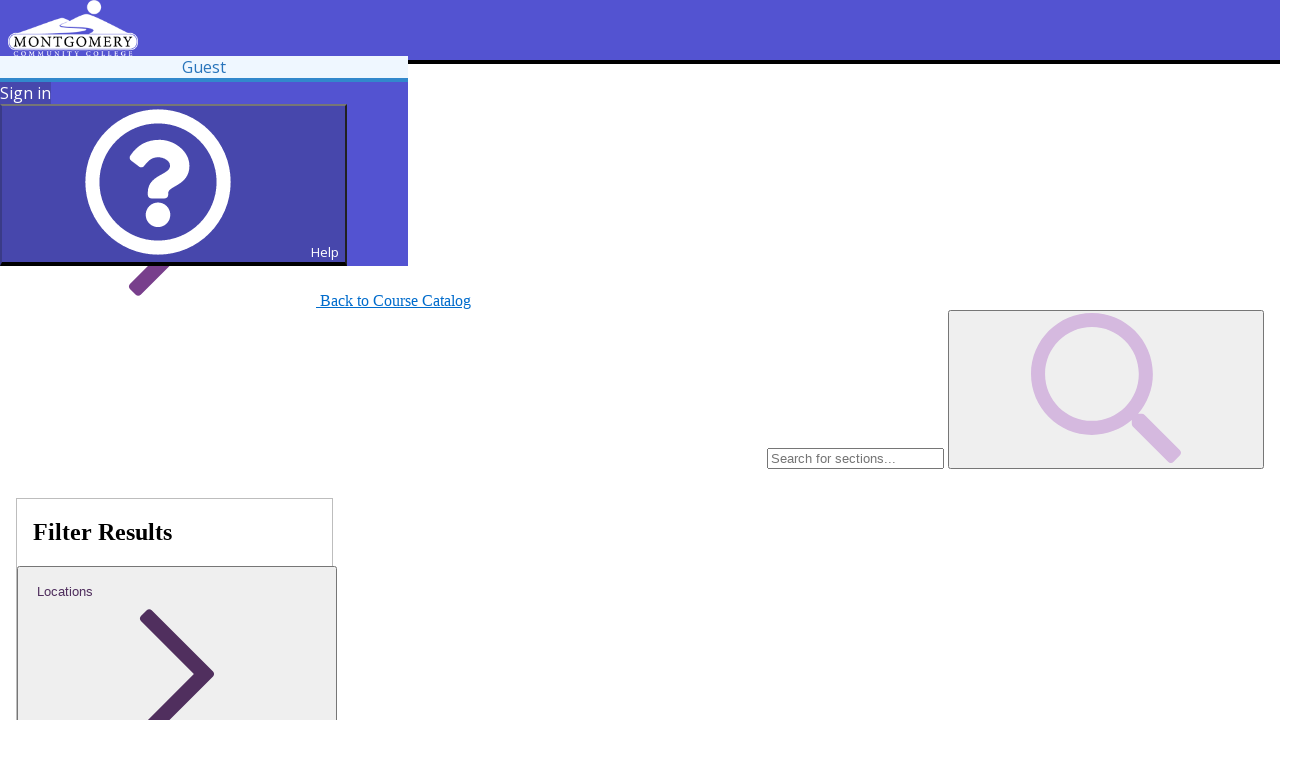

--- FILE ---
content_type: text/html; charset=utf-8
request_url: https://ss-prod.cloud.montgomery.edu/Student/InstantEnrollment/Search?keyword=23999
body_size: 225326
content:


<!DOCTYPE html>
<html lang="en" class="no-js" id="doc">
<head>
    <meta charset="utf-8" />
    <meta http-equiv="X-UA-Compatible" content="IE=Edge" />
    <title>Instant Enrollment Course Catalog - MCC Self Service</title>

    



<link href="https://cdn.elluciancloud.com/assets/1.5.1/css/ellucian-design-system-ltr.min.css" rel="stylesheet" />

    


<script type="text/javascript">

        // Manage scope of string constants
        var Ellucian = Ellucian || {};

        //Global string constants
        var unsupportedBrowserMessage = "Your browser may not support all features required to fully use this application. Please upgrade to the latest version of this browser if you encounter any issues.";
        var panelBackLinkString = "Back";
        var panelBackTextString = "Return to Previous Page";
        var expandAllLabel = 'Expand All';
        var collapseAllLabel = 'Collapse All';
        var screenReaderExternalLinkMessage = 'External Link';

        var requiredFieldMessageString = "This field is required.";
        var maximumLengthMessageString = "This field cannot be more than {0} characters long.";
        var minimumLengthMessageString = "This field must be at least {0} characters long.";
        var invalidEmailAddressMessageString = "Please enter a valid email address.";
        var invalidDateMessageString = "Please enter a valid date.";
        var emailMismatchMessageString = "The email addresses do not match";
        var governmentIdMismatchMessageString = "The SSN values do not match";
        var invalidPhoneNumberString = "Please enter a valid phone number.";
        var percError = "Could not access Person Restrictions";
        var restrictionConfigurationError = "Could not access Restriction Configuration";
        var phoneLengthErrorMessage = "Phone number must have between 7 and 15 numerical digits";

        var navigationCheckboxExpandText = 'Check to expand menu';
        var navigationMenuOpenText = 'Open the navigation menu';
        var navigationMenuCloseText = 'Close the navigation menu';

        var searchFailedMessage = 'Search for {0} failed.  Please try again.';
        var clearSearch = 'Clear search results for {0}';
        var personPrivacyMessage = 'You can&#x27;t access this record due to the person&#x27;s request for privacy.';
        var allowPeekAriaLabel = 'Allow Peek';
        var dropdownBlankAriaLabel = 'blank';

        //HRDatePicker string constants
        var hrCalendarLabel = 'Calendar - Date Picker';
        var hrStartDateLabel = 'Start Date';
        var hrCalendarPreviousYear = 'Previous Year';
        var hrCalendarPreviousMonth = 'Previous Month';
        var hrCalendarNextYear = 'Next Year';
        var hrCalendarNextMonth = 'Next Month';

        //Calendar Pillbox string constants
        var pillboxPreviousWeekLabel = 'Previous Week';
        var pillboxNextWeekLabel = 'Next Week';
        var pillboxSundayLabel = 'Sun';

        //Student Records Release(srr) string constants
        var srrinfomessage = 'Hello';
        // Person Proxy strings
        var personProxyActionThrobberMessage = 'Updating your person proxy information...';
        var personProxyEditProxyAccessThrobberMessage = 'Loading the proxy access edit dialog box...';
        var personProxySearchingThrobberMessage = 'Searching for matches...';
        var personProxyLoadingThrobberMessage = 'Loading the proxy selection dialog box...';
        var personProxyLoadingThrobberAltText = 'Loading available users...';
        var personProxyChangingThrobberMessage = 'Switching user...';
        var personProxyChangingThrobberAltText = 'Changing to user {0}';
        var verifyingPasswordMessage = 'Verifying your password...';
        var verifyingPasswordAltText = 'Verifying user password';
        var personProxyAddProxyDropdownCaptionText = 'Please Select';
        var personProxyPhotoTitleText = 'Photo of {0}';
        var personProxyAddProxySelectedMessage = '{0} selected.';
        var personProxyEditAccessButtonText = 'Update Proxy Access for {0}';
        var personProxyUnableToLoadMessage = 'Unable to retrieve your person proxy information.';
        var personProxyUnableToEditMessage = 'Unable to edit proxy access.';
        var personProxyUnableToUpdateMessage = 'Unable to update your person proxy information.';
        var personProxySuccessfulUpdateMessage = 'Proxy access successfully updated.';
        var personProxyFailedUpdateMessage = 'Proxy access could not be updated.';
        var personProxyNoActiveProxiesMessage = 'You do not have any designated proxies.';
        var personProxyNoActiveProxiesAddAProxyMessage = ' Add one now to allow another self-service user to view or edit your account.';
        var proxySelectionUnableToLoadSubjectsMessage = 'Unable to load users for which you can act as a proxy.';
        var proxySelectionUserSelectedMessage = 'User {0} selected.';
        var proxySearchNoResultsMessage = 'An error occurred while searching for possible matching users.';
        var proxyAccessLevelLegend = 'Set proxy access for {0} to ';
        var proxyRequestSuccessfulMessage = 'Your request was processed successfully.';
        var loadingReauthorizationSpinnerMessage = 'Reauthorizing proxy access...';
        var reauthorizationProcessedMessage = 'Your reauthorization was processed successfully.';
        var reauthorizationFailureMessage = 'Your reauthorization was not processed.  Please try again or contact your institution.';
        var reviewDisclosureAgreementButtonLabel = 'Review Disclosure Agreement';
        var reauthorizeAccessButtonLabel = 'Reauthorize Proxy Access';
        var ProxyPermissionGroupTooltipTextSF = 'Here you can grant others access to your financial information and statements, as well as give them the ability to make a payment online.';
        var ProxyPermissionGroupTooltipTextFA = 'Here you can grant others access to inquiry-only viewing of your financial aid data, forms, etc.';
        var ProxyPermissionGroupTooltipTextCore = 'Here you can grant others ability to view general information, such as your notifications.';
        var ProxyPermissionGroupToolTipTextST = 'Here you can grant others view access to your academic information.';
        var ProxyPermissionGroupToolTipTextTAX = 'Here you can grant others ability to view your tax information such as your PDF tax statements and electronic consent history.';

        Ellucian.Proxy = Ellucian.Proxy || {};
        Ellucian.Proxy.Messages = {
            proxyFunctionalityDisabledMessage: 'Proxy functionality is not available.'
        };
        Ellucian.Proxy.ButtonLabels = {
            editProxyAccessDialogSaveButtonLabel: 'Save',
            editProxyAccessDialogCancelButtonLabel: 'Cancel',
            reauthorizeConfirmButtonLabel: 'Save',
            confirmSelectedPersonDialogButtonLabel: 'Continue',
            saveProxySelectionDialogButtonLabel: 'Continue',
            cancelProxySelectionDialogButtonLabel: 'Cancel'
        };

        //Guest user settings
        var guestUserLabel = 'Guest';

        Ellucian.Course = Ellucian.Course || {};
        Ellucian.Course = function () {
            var searchResultClass = {
                // course catalog
                ProcessingSpinnerMessageRetrievingResults: 'Retrieving results...',
                stringUpdatingFiltersSpinner: 'Updating filters...',
                stringAddingCourseSpinner: 'Adding course to plan...',
                stringAddingSectionSpinner: 'Adding section to schedule...',
                stringCourseSearchResultLoadingDataSpinnerMessage: 'Loading course results...',
                stringSectionSearchResultLoadingDataSpinnerMessage: 'Loading section results...',
                stringCourseSearchResultLoadingSectionsText: 'Retrieving section information...',
                stringDetailsLoadingText: 'Retrieving information...',
                stringTimeFilterEarlyMorning: 'Early Morning (Midnight - 8am)',
                stringTimeFilterMorning: 'Morning (8am - Midday)',
                stringTimeFilterAfternoon: 'Afternoon (Midday - 4pm)',
                stringTimeFilterEvening: 'Evening (4pm - 8pm)',
                stringTimeFilterNight: 'Night (8pm - Midnight)',
                timesDatesDelimiter: '-',
                UiPaginationLinksTitle: 'Link to results page ',
                stringNoTerm: 'No Term',
                timeOfDayFromLabelCourseSearch: 'Starts by',
                timeOfDayToLabelCourseSearch: 'Ends by',
                invalidTimeFormatErrorMessage: 'Invalid time format',
                SectionDetailsPrefix: 'Details for '
            };

            var sectionDetailsClass = {
                //global utility for planning and course catalog search
                //Ellucian.Colleague.Dtos.Student.GradingType.Audit
                stringAuditGrading: 'Audit',
                stringAuditGradingCode: 'Audit',
                //Ellucian.Colleague.Dtos.Student.GradingType.Graded
                stringGradedGrading: 'Graded',
                stringGradedGradingCode: 'Graded',
                //Ellucian.Colleague.Dtos.Student.GradingType.PassFail
                stringPassFailGrading: 'Pass/Fail',
                stringPassFailGradingCode: 'PassFail',
                // A message to display when there is no course description to show
                courseDescriptionUnavailable: 'No Description Available',
                stringCoreqFormatString: '(requires {0})',
                stringCreditsCeusFormatString: '({0})',
                //Message to display when requisite display text cannot be determined from data
                UnableToDetermineRequisiteSectionText: 'Unable to determine requisite course section information; contact the Registrar&#x27;s office.'
            };

            var sectionCourseCommonDetailsClass = {
                SectionDialogTitle: 'Section Details',
                SectionAddButtonLabel: 'Add Section',
                CloseButton: 'Close',
                SectionCloseTitle: 'Close Section Details',
                SectionFullWaitlistWarning: 'This section has a waitlist.',
                SectionFullWarning: 'This section is full.',
                CourseDialogTitle: 'Course Details',
                CourseAddButtonLabel: 'Add Course to Plan',
                CourseUpdateButtonLabel: 'Update Course',
                CourseCloseTitle: 'Close Course Details',
                CourseTypicallyOffered: 'This course is typically offered: {0}',
                MinimumToMaximumCreditsFormatString: '({0} to {1} credits)',
                ToBeDeterminedAbbreviation: 'TBD',
                SendEmailToFormatString: 'Send an email to {0}',
                SeatlistFormatString: '{0} of {1} Total',
                AdditionalFeesApplyString: 'Additional fees apply',
                AddCourseLabelPrefix: 'Add course',
                AddCourseLabelSuffix: 'to your plan',
                SectionCommentsLabel: 'Additional Information',
                SpecialIconTooltip: '',
                SpecialIcon2Tooltip: '',
                SpecialIcon3Tooltip: '',
                SpecialIcon4Tooltip: '',
                SpecialIcon5Tooltip: '',
                CoursePlaceholderDialogTitle: 'Course Placeholder Details',
                SectionBookstoreAriaWithSectionName: 'Go to Book Information for section {0}',
                EmailInstructorName: 'Email Instructor {0}',
                OfficeHoursRoomLabel: 'Room',
                UICommentsMoreAriaLabelFor: 'more comments for {0}',

            };

            var actionURLClass = {};

            return {
            courseDelimiter: '-',
                SearchResult: searchResultClass,
                SectionDetails: sectionDetailsClass,
                ActionUrls: actionURLClass,
                SectionCourseCommonDetails: sectionCourseCommonDetailsClass
            }
        }();

        Ellucian.Courses = Ellucian.Courses || {};
        Ellucian.Courses.Resources = Ellucian.Courses.Resources || {};
        Ellucian.Courses.Resources = {
            UnableToRetrieveSearchOptionMessage: 'Unable to retrieve search options.',
            MobileFiltersHideButtonAriaLabel:'Hide filters panel',
            MobileFiltersHideButtonText:'Hide',
            MobileFiltersShowButtonAriaLabel:'Show filters panel to select'	,
            MobileFiltersShowButtonText: 'Show Filters',
            UnableToRetrieveSectionsMessage: 'Unable to retrieve course sections.'
        };

        Ellucian.Tasks = Ellucian.Tasks || {};
        Ellucian.Tasks.Resources = Ellucian.Tasks.Resources || {};
        Ellucian.Tasks.Resources = {
            TasksWidgetHeader: 'My Tasks'
        };

        Ellucian.SharedComponents = Ellucian.SharedComponents || {};
        Ellucian.SharedComponents.AddressEntry = {
            // Address Entry strings
            International: 'Outside US/Canada',
            InternationalOffscreen: 'Check to enter an address outside of the United States or Canada',
            AddressLine1: 'Address Line 1',
            AddressLine1Offscreen: '30 characters max',
            AddressLine2: 'Address Line 2',
            AddressLine3: 'Address Line 3',
            AddressLine4: 'Address Line 4',
            City: 'City',
            StateProvince: 'State/Province',
            StateProvincePrompt: 'Please choose a state/province',
            ZipPostal: 'ZIP/Postal Code',
            ZipPostalOffscreen: '10 characters max',
            Country: 'Country',
            CountryPrompt: 'Please choose a country'
        };

        Ellucian.SharedComponents.ButtonLabels = {
            buttonTextCancel: 'Cancel',
            buttonTextClose: 'Close',
            buttonTextAccept: 'Accept',
            buttonTextVerifyPassword: 'Submit',
            buttonTextOk: 'OK',
            CopyToClipboardText: 'Copy to Clipboard',
            CopiedToClipboardText: 'Copied to Clipboard!'
        };

        Ellucian.SharedComponents.ComplexTable = {
            ComplexTableDropdownText: 'Hide/Show/Order Columns',
            ComplexTableResetSettings: 'Reset',
            ComplexTableSaveSettings: 'Save',
            ComplexTableExpandCollapseButtonText: 'Expand/Collapse',
            ComplexTableSaveSuccess: 'Settings saved successfully.',
            ComplexTableResetSuccess: 'Settings reset successfully.'
        };

         Ellucian.SharedComponents.PasswordPolicy = {
        PasswordRequirements: 'Password Requirements - password must:',
         PasswordRequirementsCharacters: 'characters',
         PasswordRequirementsMin: 'Be between',
             PasswordRequirementsMax: 'and',
         PasswordRequirementsUppercase: 'Contain one or more uppercase letters',
         PasswordRequirementsLowercase: 'Contain one or more lowercase letters',
         PasswordRequirementsNumeric: 'Contain one or more numbers',
         PasswordRequirementsSpecial: 'Contain one or more non-alphanumeric characters, except ;?:@&=<>\\[space]',
         PasswordRequirementsUsername: 'Not contain username',
         PasswordRequirementsAlphabetic: 'Contain one or more letters',
         PasswordRequirementsError: 'Unable to load password requirements for selected user.'
         };

        Ellucian.CatalogAdvancedSearch = Ellucian.CatalogAdvancedSearch || {};
        Ellucian.CatalogAdvancedSearch.MarkupLabels = {
            academicLevelLabel: 'Academic Level',
            addCourseButtonLabel: 'Add More...',
            clearButtonLabel: 'Clear',
            clearButtonDescription: 'Clear all search criteria',
            courseLabel: 'Courses And Sections',
            dayOfWeekLabel: 'Days Of Week',
            endMeetingDateLabel: 'Meeting End Date ',
            headerText: 'Catalog Advanced Search',
            loadingMessageText: 'Loading search options...',
            locationLabel: 'Location',
            searchButtonLabel: 'Search',
            startMeetingDateLabel: 'Meeting Start Date',
            subjectSelectCaption: 'Subject',
            termLabel: 'Term',
            termSelectCaption: 'Select Term',
            timeOfDayLabel: 'Time Of Day',
            timeOfDayCaption: 'Select Time Of Day',
            spinnerMessageText: 'Retrieving information...',
            endMeetingDateImproperMessage: 'End meeting date is less than Start meeting date',
            endMeetingDateRangeMessage: 'End date should be in range of',
            endMeetingDateRequiredMessage: 'Meeting end date is required',
            invalidDateFormatErrorMessage: 'Invalid date format',
            startMeetingDateImproperMessage: 'Start meeting date is greater than End meeting date',
            startMeetingDateRangeMessage: 'Start date should be in range of',
            startMeetingDateRequiredMessage: 'Meeting start date is required',
            locationSelectCaption: 'Select Location',
        academicLevelSelectCaption: 'Select Academic Level',
            subjectLabel: 'Subject',
        synonymLabel: 'Synonym',
            courseNumberLabel: 'Course number',
            sectionNumberLabel: 'Section',
            addCourseButtonDescription: 'Add more courses for search',
            loadingSubjectsMessageText: 'Loading subjects...',
            courseTypeLabel: 'Course Type',
            courseTypeSelectCaption: 'Select Course Type',
            searchResultsViewLabel: 'Results View',
        searchResultsCatalogViewLabel: 'Catalog Listing',
            searchResultsSectionListingViewLabel: 'Section Listing',
            timeOfDayPlaceholderText: 'hh:mm AM/PM',
            timeOfDayFromLabelAdvanceSearch: 'Time Starts by',
            timeOfDayToLabelAdvanceSearch: 'Time Ends by',
            timeOfDayFromLabelCourseSearch: 'Starts by',
            timeOfDayToLabelCourseSearch: 'Ends by',
            invalidTimeFormatErrorMessage: 'Invalid time format',
            invalidSynonymFormatErrorMessage: 'Only numbers can be entered',
        };

        Ellucian.Admin = Ellucian.Admin || {};
        Ellucian.Admin.Resources = Ellucian.Admin.Resources || {};
        Ellucian.Admin.Resources = {
            AuthenticationOptionSelfServiceLoginFormExplanation: 'Self-Service presents the Self-Service login page and authenticates users (DRUS entries) against Colleague Authentication Providers.',
            AuthenticationOptionSaml2Explanation: 'Self-Service uses single sign-on to authenticate using the institution\u0027s external identity provider. Self-service does not display a login form.',
            AuthenticationOptionSplitExplanation: 'Self-Service uses a combination of the two methods above and presents the Self-Service login page. If the user\u0027s authentication scheme indicates the user should be authenticated by Colleague Authentication Providers, Self-Service requests the user\u0027s password on the Self-Service login page. Otherwise, Self-Service redirects the user to the external identity provider for authentication using single sign-on.',
            ButtonTextConfirmDelete: 'Confirm Delete',
            ButtonTextConfirmOverwrite: 'Confirm Overwrite',
            BrandingErrorLoadingPage: 'An error occurred while trying to retrieve or display branding data.',
            BrandingCustomFaviconUploadLabel: 'Upload custom favicon',
            BrandingCustomHeaderLogoUploadLabel: 'Upload custom header logo',
            BrandingCustomFooterLogoUploadLabel: 'Upload custom footer logo',
            BrandingCustomReportLogoUploadLabel: 'Upload custom report logo',
            BrandingRemovalTargetError: 'Unable to remove the file.',
            PermanentDeletePrompt: 'Do you want to remove the {0} and reset it to the default?',
            PermanentDeletePromptNoDefault: 'Do you want to remove the {0}?',
            BrandingFaviconFormatString: 'favicon',
            BrandingHeaderLogoFormatString: 'header logo',
            BrandingFooterLogoFormatString: 'footer logo',
            BrandingReportLogoFormatString: 'report logo',
            OverwriteFilePrompt: 'The file {0} already exists. Do you want to overwrite this file?',
            ColorErrorMessage: 'Please enter a valid color.',
            SaveSettingsGenericErrorMessage: 'Unable to save configuration settings.',
            SaveSettingsSuccess: 'Configuration updated.',
            ConfigurationWebApiBaseUrlValidationMessage: 'You must enter an API Base URL.',
            ConfigurationUniqueCookieIdValidationMessage: 'You must enter a Unique Cookie ID.',
            ConfigurationApiConnectionLimitValidationMessage: 'Please enter an even number 2 or higher',
            GuestAccountUsername: 'Username',
            SpecialIconErrorLoadingPage: 'An error occurred while trying to retrieve or display special section icon data.',
            SpecialIconRemovalTargetError: 'Unable to remove the file.',
            SpecialIconFormatString: 'special section icon',
            ConfigurationScannerTypeTitle: 'The malware scanner to be used with attachments for Colleague',
            ConfigurationScannerExePathTitle: 'The full path to the malware scanner executable, e.g. &lt;DriveLetter&gt;:\&lt;PathToScanner&gt;\&lt;ScannerFilename&gt;',
            ConfigurationScannerArgTemplateTitle: 'The command line arguments to pass to the malware scanner executable. Required for the Generic scanner type, but optional for ClamAV or Windows Defender',
            ConfigurationScannerExePathValidationMessage: 'You must enter Scanner Executable Path.',
            ConfigurationScannerArgTemplateValidationMessage: 'You must enter Scanner Argument Template.',
            CacheManagerButtonView: 'View',
            CacheManagerButtonHide: 'Hide',
            ResourceFileEditorCharacterLimitErrorMessage : 'Character limit exceeded (4,000)'
        };

        Ellucian.ExtensiblePage = Ellucian.ExtensiblePage || {};
        Ellucian.ExtensiblePage.Resources = Ellucian.ExtensiblePage.Resources || {};
        Ellucian.ExtensiblePage.Resources = {
            PropertyPathRequired: 'Property Path is required',
            PropertyLabelRequired: 'Property Label is required',
            PropertyMaxLengthRequired: 'Max Length is required',
            PropertyDataTypeRequired: 'Data Type is required',
            SubmitButtonTitle: 'Submit',
            ConfirmButtonTitle: 'Confirm',
            PropertyDuplicateMessage: 'Property with label: {0} or path: {1} already exists.',
            RecordsUpdated: 'Records updated',
            RecordsNotUpdate: 'Unable to update records',
            Save: 'Save',
            UnableToRetrievePropertyOptions: 'Unable to retrieve property options',
            NoPropertiesForPersionVer: 'No properties found for persons extension with this version.'
        };

        Ellucian.ResourceFileEditor = Ellucian.ResourceFileEditor || {};
        Ellucian.ResourceFileEditor.Resources = Ellucian.ResourceFileEditor.Resources || {};
        Ellucian.ResourceFileEditor.Resources = {
            ChangesSavedSuccessfully: 'Changes saved successfully for {0}.',
            SaveButtonLabel: 'Save',
            UnsavedChangesLeavingPage: 'Changes will be lost if you leave the page. Do you want to save?',
            UnsavedChangesDialogTitle: 'Unsaved Data'
        };

        Ellucian.Site = Ellucian.Site || {};
        Ellucian.Site.Resources = Ellucian.Site.Resources || {};
        Ellucian.Site.Resources = {
            PersonProfilePhotoDefaultAltText: 'Person&#x27;s profile photo',
            SpinnerDefaultMessage: 'Loading Data...',
            SpinnerLoadingCompleteMessage: 'Loading complete.',
            PersonRestrictionsWidgetTitle: 'Notifications',
            PersonRestrictionsWidgetError: 'Unable to retrieve person restrictions.',
            EmailsTooLongText: 'Your list of recipients is too long to process automatically. Click the button below to copy the email addresses to your clipboard. You can then paste them into the TO, CC, or BCC fields in your preferred email client.',
            EmailAllText: 'Email All',
            ValidationMustEqualFormatString: 'The field must equal {0}',
            GovernmentIdLabel: 'SSN',
            ConfirmGovernmentIdLabel: 'Confirm SSN',
            GovernmentIdDescription: 'Enter your social security number.',
            ConfirmationGovernmentIdDescription: 'Confirm your social security number by re-entering it.',
            GovernmentIdFormatError: 'Enter a valid 9-digit numeric social security number; e.g. XXX-XX-XXXX.',
            GovernmentIdFormat: 'XXX-XX-XXXX'
        };

        Ellucian.Navigation = Ellucian.Navigation || {};
        Ellucian.Navigation.Resources = Ellucian.Navigation.Resources || {};
        Ellucian.Navigation.Resources = {
            NotificationsTitle: 'Title',
            NotificationsDetails: 'Details',
            NotificationsLink: 'Link',
        };

        // Pager component strings.
        Ellucian.Pager = Ellucian.Pager || {};
        Ellucian.Pager.PageLabel = 'Page';
        Ellucian.Pager.OfLabel = 'of';
        Ellucian.Pager.PerPageLabel = 'Per Page:';
        Ellucian.Pager.TotalLabel = 'Total:';
        Ellucian.Pager.ViewAllLabel = 'View All';
        Ellucian.Pager.GoToFirstTitle = 'first';
        Ellucian.Pager.GoToPreviousTitle = 'previous';
        Ellucian.Pager.GoToNextTitle = 'next';
        Ellucian.Pager.GoToLastTitle = 'last';
        Ellucian.Pager.AriaButtonGroupLabel = 'paging controls';
        Ellucian.Pager.AriaPageNumberLabel = 'Page number';

        // Budget Adjustment component strings
        Ellucian.BudgetAdjustment = Ellucian.BudgetAdjustment || {};
        Ellucian.BudgetAdjustment.BudgetAdjustmentLabel = 'Budget Adjustment';
        Ellucian.BudgetAdjustment.CollapseLabel = 'Collapse';
        Ellucian.BudgetAdjustment.CancelLabel = 'Cancel';
        Ellucian.BudgetAdjustment.CloseLabel = 'Close';
        Ellucian.BudgetAdjustment.InitiateStepLabel = 'Initiate';
        Ellucian.BudgetAdjustment.AdjustmentsStepLabel = 'Adjustments';
        Ellucian.BudgetAdjustment.SummaryStepLabel = 'Summary';
        Ellucian.BudgetAdjustment.NextButtonLabel = 'Next';
        Ellucian.BudgetAdjustment.PreviousButtonLabel = 'Previous';
        Ellucian.BudgetAdjustment.SubmitButtonLabel = 'Submit';
        Ellucian.BudgetAdjustment.TransactionDetailsLabel = 'Transaction Details';
        Ellucian.BudgetAdjustment.TransactionDetailsStatement = 'Enter the transaction details to initiate a budget adjustment.';
        Ellucian.BudgetAdjustment.TransactionDateLabel = 'Transaction Date';
        Ellucian.BudgetAdjustment.InitiatorLabel = 'Initiator';
        Ellucian.BudgetAdjustment.InitiatorPlaceholder = 'Responsible person';
        Ellucian.BudgetAdjustment.ReasonLabel = 'Reason';
        Ellucian.BudgetAdjustment.ReasonPlaceholder = 'Reason for adjustment';
        Ellucian.BudgetAdjustment.AccountsLabel = 'Accounts';
        Ellucian.BudgetAdjustment.AccountLabel = 'Account';
        Ellucian.BudgetAdjustment.AmountLabel = 'Amount';
        Ellucian.BudgetAdjustment.RemainingBalanceLabel = 'Adj. Remaining Balance';
        Ellucian.BudgetAdjustment.AccountPlaceholder = 'Enter a GL account';
        Ellucian.BudgetAdjustment.FromAmountPlaceholder = 'From Amount';
        Ellucian.BudgetAdjustment.ToAmountPlaceholder = 'To Amount';
        Ellucian.BudgetAdjustment.AddAnotherAccountLabel = '&#x2B; Add Another Account';
        Ellucian.BudgetAdjustment.BalancedTransactionLabel = 'balanced transaction';
        Ellucian.BudgetAdjustment.UnbalancedTransactionLabel = 'unbalanced transaction';
        Ellucian.BudgetAdjustment.CommentsLabel = 'Comments';
        Ellucian.BudgetAdjustment.CommentsPlaceholder = 'Add Comments';
        Ellucian.BudgetAdjustment.TotalFromLabel = 'Total From';
        Ellucian.BudgetAdjustment.TotalToLabel = 'Total To';
        Ellucian.BudgetAdjustment.SummaryFromTotalLabel = 'Total';
        Ellucian.BudgetAdjustment.SummaryToTotalLabel = 'Total';
        Ellucian.BudgetAdjustment.TransactionDateOpenYearError = 'Date does not fall in an open fiscal year.';
        Ellucian.BudgetAdjustment.TransactionDateFormatError = 'Please enter a valid date.';
        Ellucian.BudgetAdjustment.BudgetAdjustmentSuccess = 'Budget Journal Number {0} ({1}) submitted successfully.';
        Ellucian.BudgetAdjustment.BudgetAdjustmentSuccessButDeleteFailed = 'Budget Journal Number {0} ({1}) submitted successfully; however the original draft could not be deleted and needs to be deleted manually.';
        Ellucian.BudgetAdjustment.CancelAdjustmentDialogHeader = 'Cancel Budget Adjustment';
        Ellucian.BudgetAdjustment.CancelAdjustmentDialogBody = 'Any changes since you last saved a draft will be discarded. Do you want continue?';
        Ellucian.BudgetAdjustment.Yes = 'Yes';
        Ellucian.BudgetAdjustment.No = 'No';
        Ellucian.BudgetAdjustment.SubmissionErrorLabel = 'Please correct the following errors before submitting budget adjustment:';
        Ellucian.BudgetAdjustment.TransactionDateBeforeFiscalYearWarning = 'Transaction date falls outside of current fiscal year.';
        Ellucian.BudgetAdjustment.TransactionDateAfterFiscalYearWarning = 'Transaction date falls beyond the current fiscal year.';
        Ellucian.BudgetAdjustment.TransactionDateFutureFiscalYearWarning = 'Transaction date falls in a future fiscal year.';
        Ellucian.BudgetAdjustment.TransactionDateFutureFiscalMonthWarning = 'Transaction date falls in a future month.';
        Ellucian.BudgetAdjustment.TransactionDateClosedMonthError = 'Transaction date falls in a prior closed month.';
        Ellucian.BudgetAdjustment.ConfigurationLoadError = 'Failed to load budget adjustment configuration.';
        Ellucian.BudgetAdjustment.MinimumAdjustmentLinesMessage = 'You must enter a minimum of 2 adjustment lines.';
        Ellucian.BudgetAdjustment.BudgetAdjustmentMustBalanceMessage = 'The budget adjustment transaction must balance.';
        Ellucian.BudgetAdjustment.AdjustmentLineMustContainAmountMessage = 'Each line must contain a positive From Amount or To Amount.';
        Ellucian.BudgetAdjustment.AdjustmentLineMustContainAccountMessage = 'Each line must contain a GL account number and a From or To amount.';
        Ellucian.BudgetAdjustment.AdjustmentLineHasInsufficientFundsMessage = '{0} has insufficient budget for transfer.';
        Ellucian.BudgetAdjustment.NoDuplicateAccountsMessage = 'A GL account may only appear once in a transaction.';
        Ellucian.BudgetAdjustment.GlValidationLoadError = 'Unable to validate GL account.';
        Ellucian.BudgetAdjustment.InsufficientFunUICommentsMoreAriaLabelFordsMessage = 'There are insufficient funds to transfer this amount.';
        Ellucian.BudgetAdjustment.FromAmountNegativeMessage = 'From Amount cannot be negative.';
        Ellucian.BudgetAdjustment.ToAmountNegativeMessage = 'To Amount cannot be negative.';
        Ellucian.BudgetAdjustment.NonExpenseMessage = 'This is not an Expense account; only Expense accounts are permitted.';
        Ellucian.BudgetAdjustment.MultipleCostCentersMessage = 'All GL accounts must be in a single cost center.';
        Ellucian.BudgetAdjustment.AddTo = 'Add To';
        Ellucian.BudgetAdjustment.AddFrom = 'Add From';
        Ellucian.BudgetAdjustment.ToAccountLabel = 'To Account';
        Ellucian.BudgetAdjustment.FromAccountLabel = 'From Account';
        Ellucian.BudgetAdjustment.DeleteAria = 'Delete';
        Ellucian.BudgetAdjustment.ValidatingGlAccountMessage = 'Validating GL Account...';
        Ellucian.BudgetAdjustment.FromLabel = 'From';
        Ellucian.BudgetAdjustment.ToLabel = 'To';
        Ellucian.BudgetAdjustment.FiscalYearMismatch = 'The fiscal year displayed differs from the budget adjustment transaction date.';
        Ellucian.BudgetAdjustment.saveDraftAria = 'Save this budget adjustment as a draft.';
        Ellucian.BudgetAdjustment.saveDraftDialogHeader = 'Save Budget Adjustment';
        Ellucian.BudgetAdjustment.saveDraftDialogBody = 'You must enter a reason to save a draft.';
        Ellucian.BudgetAdjustment.savingDraftMessage = 'Saving Draft...';
        Ellucian.BudgetAdjustment.reasonIsRequired = 'Reason is a required field.';
        Ellucian.BudgetAdjustment.saveDraftSuccessfulMessage = 'Save was successful';
        Ellucian.BudgetAdjustment.saveDraftErrorMessage = 'Could not save draft budget adjustment. Please try again later.';
        Ellucian.BudgetAdjustment.cancel = 'Cancel';
        Ellucian.BudgetAdjustment.save = 'Save';
        Ellucian.BudgetAdjustment.active = 'Active';
        Ellucian.BudgetAdjustment.journalNumberLabel = 'Journal Number:';
        Ellucian.BudgetAdjustment.remainingBalanceAriaLabel = 'Adjusted Remaining Balance';
        Ellucian.BudgetAdjustment.summarySectionLabel = 'Summary';
        Ellucian.BudgetAdjustment.approversSectionLabel = 'Approvers';
        Ellucian.BudgetAdjustment.commentSectionLabel = 'Comments';
        Ellucian.BudgetAdjustment.approveSectionLabel = 'Approve';
        Ellucian.BudgetAdjustment.glAccountDraggableInfoText = 'Expense Accounts can now be dragged from the Budget Table to GL Account Fields the Budget Adjustment panel. Click and drag on a GL Account Number to try it out.';
        Ellucian.BudgetAdjustment.glAccountDraggableActionText = 'Got It';
        Ellucian.BudgetAdjustment.addLabel = 'Add';
        Ellucian.BudgetAdjustment.addNextApproverAriaLabel = 'Add Next Approver';
        Ellucian.BudgetAdjustment.nextApproverIdPlaceholder = 'Next Approver\u0027s ID';
        Ellucian.BudgetAdjustment.deleteNextApproverAriaLabel = 'Delete next approver: ';
        Ellucian.BudgetAdjustment.nextApproversSectionLabel = 'Next Approvers';
        Ellucian.BudgetAdjustment.unableToValidateNextApprover = 'Unable to validate next approver id. Please try again later.';
        Ellucian.BudgetAdjustment.unableToUpdateNextApprovers = 'The Budget Adjustment cannot be approved because it does not meet Self-Service requirements.';
        Ellucian.BudgetAdjustment.unableToUpdateApprovers = 'The Budget Adjustment cannot be updated because it does not meet Self-Service requirements.';
        Ellucian.BudgetAdjustment.edit = 'Edit';
        Ellucian.BudgetAdjustment.noApprovalsRequired = 'There are no Budget Adjustments that require your approval.';
        Ellucian.BudgetAdjustment.approveButtonLabel = 'Approve';
        Ellucian.BudgetAdjustment.validationTitle = 'This budget adjustment cannot be maintained via Self Service because of the following issues:';
        Ellucian.BudgetAdjustment.approvalSuccessful = 'You approved budget adjustment number {0} initiated by {1} on {2}.';
        Ellucian.BudgetAdjustment.budgetAdjustmentLabel = 'Budget Adjustment';
        Ellucian.BudgetAdjustment.attachmentsLabel = 'Attachments';
        Ellucian.BudgetAdjustment.manageAttachmentsButtonLabel = 'Manage';
        Ellucian.BudgetAdjustment.viewAttachmentsButtonLabel = 'View';
        Ellucian.BudgetAdjustment.BudgetAdjustmentSuccessButAttachmentsMoveFailed = 'Budget Journal Number {0} ({1}) submitted successfully; however the attachments from original draft could not be moved and needs to be moved and delete draft manually.';


        // Self-Service Configuration
        Ellucian.SelfServiceConfiguration = Ellucian.SelfServiceConfiguration || {};
        Ellucian.SelfServiceConfiguration.Resources = Ellucian.SelfServiceConfiguration.Resources || {};
        Ellucian.SelfServiceConfiguration.Resources.DataRetrievalErrorMessage = 'Could not retrieve Self-Service configuration information.';

        // Days of week
        Ellucian.DaysOfWeek = Ellucian.DaysOfWeek || {};
        Ellucian.DaysOfWeek.Resources = Ellucian.DaysOfWeek.Resources || {};
        Ellucian.DaysOfWeek.Resources.Friday = 'Friday';
        Ellucian.DaysOfWeek.Resources.FridayAbbreviation = 'F';
        Ellucian.DaysOfWeek.Resources.FridayAbbreviationLong = 'Fri';
        Ellucian.DaysOfWeek.Resources.FridayAbbreviationShort = 'Fr';
        Ellucian.DaysOfWeek.Resources.Monday = 'Monday';
        Ellucian.DaysOfWeek.Resources.MondayAbbreviation = 'M';
        Ellucian.DaysOfWeek.Resources.MondayAbbreviationLong = 'Mon';
        Ellucian.DaysOfWeek.Resources.MondayAbbreviationShort = 'Mo';
        Ellucian.DaysOfWeek.Resources.Saturday = 'Saturday';
        Ellucian.DaysOfWeek.Resources.SaturdayAbbreviation = 'Sa';
        Ellucian.DaysOfWeek.Resources.SaturdayAbbreviationLong = 'Sat';
        Ellucian.DaysOfWeek.Resources.SaturdayAbbreviationShort = 'Sa';
        Ellucian.DaysOfWeek.Resources.Sunday = 'Sunday';
        Ellucian.DaysOfWeek.Resources.SundayAbbreviation = 'Su';
        Ellucian.DaysOfWeek.Resources.SundayAbbreviationLong = 'Sun';
        Ellucian.DaysOfWeek.Resources.SundayAbbreviationShort = 'Su';
        Ellucian.DaysOfWeek.Resources.Thursday = 'Thursday';
        Ellucian.DaysOfWeek.Resources.ThursdayAbbreviation = 'Th';
        Ellucian.DaysOfWeek.Resources.ThursdayAbbreviationLong = 'Thu';
        Ellucian.DaysOfWeek.Resources.ThursdayAbbreviationShort = 'Th';
        Ellucian.DaysOfWeek.Resources.Tuesday = 'Tuesday';
        Ellucian.DaysOfWeek.Resources.TuesdayAbbreviation = 'T';
        Ellucian.DaysOfWeek.Resources.TuesdayAbbreviationLong = 'Tue';
        Ellucian.DaysOfWeek.Resources.TuesdayAbbreviationShort = 'Tu';
        Ellucian.DaysOfWeek.Resources.Wednesday = 'Wednesday';
        Ellucian.DaysOfWeek.Resources.WednesdayAbbreviation = 'W';
        Ellucian.DaysOfWeek.Resources.WednesdayAbbreviationLong = 'Wed';
        Ellucian.DaysOfWeek.Resources.WednesdayAbbreviationShort = 'We';

        // Budget Adjustment component strings
        Ellucian.DraggableColumns = Ellucian.DraggableColumns || {};
        Ellucian.DraggableColumns.columnControlAddColumnsDialogTitle = 'Add Columns';
        Ellucian.DraggableColumns.columnControlAddColumnsDialogCancel = 'Cancel';
        Ellucian.DraggableColumns.columnControlAddColumnsDialogDone = 'Done';
        Ellucian.DraggableColumns.columnControlToggleContextMenuAria = 'Toggle {0} column context menu.';
        Ellucian.DraggableColumns.columnControlHideColumn = 'Hide column';
        Ellucian.DraggableColumns.columnControlAddColumns = 'Add columns...';
        Ellucian.DraggableColumns.columnControlMoveColumnRight = 'Move column right';
        Ellucian.DraggableColumns.columnControlMoveColumnLeft = 'Move column left';
        Ellucian.DraggableColumns.columnControlAllColumnsVisible = 'All columns are currently visible.';
        Ellucian.DraggableColumns.columnControlRestoreDefault = 'Restore Default Columns';

        // Quick Registration
        Ellucian.QuickRegistration = Ellucian.QuickRegistration || {};
        Ellucian.QuickRegistration.QuickRegistrationDialogTitle = 'Register for Classes';
        Ellucian.QuickRegistration.QuickRegistrationDialogLoadingMessage = 'Loading quick registration information...';
        Ellucian.QuickRegistration.UnableToRetrieveQuickRegistrationModelMessage = 'Unable to retrieve quick registration information.';
        Ellucian.QuickRegistration.StudentHasNoQuickRegistrationTermsMessage = 'You do not have any course sections available for quick registration at this time.';
        Ellucian.QuickRegistration.QuickRegistrationBannerText = 'Click the button to see available terms and sections.';
        Ellucian.QuickRegistration.QuickRegistrationBannerButtonText = 'Register';
        Ellucian.QuickRegistration.QuickRegistrationBannerButtonTextAria = 'Select class to Register';
        Ellucian.QuickRegistration.QuickRegistrationBannerTitle = 'Register Now';
        Ellucian.QuickRegistration.QuickRegistrationDialogRegisterButtonText = 'Register';
        Ellucian.QuickRegistration.QuickRegistrationDialogRegisterButtonTextAria = 'Register for selected classes';
        Ellucian.QuickRegistration.QuickRegistrationDialogCancelButtonTextAria = 'Cancel Register Now';
        Ellucian.QuickRegistration.QuickRegistrationDialogCancelButtonText = 'Cancel';
        Ellucian.QuickRegistration.UnableToProcessRegistrationMessage = 'Unable to process your registration.';
        Ellucian.QuickRegistration.QuickRegistrationStudentIdRequiredMessage = 'A student ID is required when processing quick registration.';
        Ellucian.QuickRegistration.QuickRegistrationClassesRequiredMessage = 'At least one course section must be selected to process quick registration.';
        Ellucian.QuickRegistration.ProcessingRegistrationMessage = 'Processing registration...';
        Ellucian.QuickRegistration.QuickRegistrationDialogCloseButtonText = 'Close';
        Ellucian.QuickRegistration.QuickRegistrationDialogCloseButtonTextAria = 'Close Registration Window';
        Ellucian.QuickRegistration.QuickRegistrationDialogGoToScheduleButtonText = 'Go to Schedule';
        Ellucian.QuickRegistration.QuickRegistrationSuccessMessageText = 'You are now registered for your courses.';
        Ellucian.QuickRegistration.QuickRegistrationFailureMessageText = 'One or more selected courses failed registration. Note the error(s) below and click the Resolve button to address any issues.';
        Ellucian.QuickRegistration.Waitlisted = 'This section has a waitlist.';
        Ellucian.QuickRegistration.WaitlistedWithPermissionToRegister = 'Waitlisted with permission to register';
        Ellucian.QuickRegistration.SectionIdRequired = 'Section ID is required when submitting an authorization code';
        Ellucian.QuickRegistration.StudentIdRequired = 'Student ID is required when submitting an authorization code';
        Ellucian.QuickRegistration.AuthorizationCodeRequired = 'Authorization code is required when submitting an authorization code';
        Ellucian.QuickRegistration.SubmitAuthorizationCodeErrorMessage = 'Unable to process authorization code submission. Please verify that you entered the correct authorization code (case-sensitive) or try again later.';
        Ellucian.QuickRegistration.SubmitAuthorizationCodeFormattedErrorMessage = 'Unable to process authorization code submission for {0}. Please verify that you entered the correct authorization code (case-sensitive) or try again later.';
        Ellucian.QuickRegistration.SubmittingAuthorizationCodeMessage = 'Submitting authorization code...';
        Ellucian.QuickRegistration.RegisterForSectionSuccessFormatMessage = 'You are now registered in {0}.';
        Ellucian.QuickRegistration.SubmitAddAuthorizationCodeButtonScreenReaderText = 'Submit your add authorization code for {0}';
        Ellucian.QuickRegistration.RegistrationPaymentMessage = 'Click &quot;Pay for Registration&quot; to make a payment now! Without payment, you may be removed from your registered courses. Be sure to pay before the payment deadlines listed! Spring Term: November 30          Summer Term:: April 30          Fall Term: July 31';
        Ellucian.QuickRegistration.RegistrationPaymentButtonLabel = 'Pay for Registration';
        Ellucian.QuickRegistration.RegistrationPaymentButtonAria = 'Complete the registration process by making payment arrangements.';
        Ellucian.QuickRegistration.LoadingPaymentInfoMessage = 'Loading payment information...';
        Ellucian.QuickRegistration.LoadingScheduleMessage = 'Loading your schedule...';

        // Instant Enrollment
        Ellucian.InstantEnrollment = Ellucian.InstantEnrollment || {};
        Ellucian.InstantEnrollment.Resources = Ellucian.InstantEnrollment.Resources || {};
        Ellucian.InstantEnrollment.Resources.AddSectionToCart = 'Select';
        Ellucian.InstantEnrollment.Resources.AddSectionToCartAriaLabel = 'Select';
        Ellucian.InstantEnrollment.Resources.LoadingPersonalIdentificationFormText = 'Loading Person Identification form...';
        Ellucian.InstantEnrollment.Resources.LoadingAdditionalInformationFormText = 'Loading form...';
        Ellucian.InstantEnrollment.Resources.ProcessingPersonalInformationMessage = 'Processing personal identification information...';
        Ellucian.InstantEnrollment.Resources.ProcessingPersonalInformationErrorMessage = 'An error occurred processing your personal identification information.';
        Ellucian.InstantEnrollment.Resources.MoreInformationNeededDialogTitle = 'More Information Needed';
        Ellucian.InstantEnrollment.Resources.LoadingAdditionalInformationFromPersonalIdentificationPageText = 'Loading Additional Details form...';
        Ellucian.InstantEnrollment.Resources.MatchedPersonMessage = 'Our system found a person who matches the personal identification information you provided. Click Continue to proceed.';
        Ellucian.InstantEnrollment.Resources.NoMatchesMessage = 'Our system did not find anyone matching the personal identification information you provided. Click Continue to proceed.';
        Ellucian.InstantEnrollment.Resources.UnableToLoadPersonalIdentificationFormMessage = 'Unable to load personal identification form information.';
        Ellucian.InstantEnrollment.Resources.NextButton1Label = 'Next';
        Ellucian.InstantEnrollment.Resources.NextButton1AriaLabel = 'Proceed to provide personal information';
        Ellucian.InstantEnrollment.Resources.NextButton1ToolTip = 'Proceed to next step in workflow';
        Ellucian.InstantEnrollment.Resources.CancelButton1Label = 'Cancel';
        Ellucian.InstantEnrollment.Resources.CancelButton1AriaLabel = 'Cancel to remove all the courses selected so far';
        Ellucian.InstantEnrollment.Resources.CancelButton1ToolTip = 'Cancel to remove all the courses selected so far';
        Ellucian.InstantEnrollment.Resources.SearchCompleteDialogHeader = 'Search Complete';
        Ellucian.InstantEnrollment.Resources.ContinueButtonLabel = 'Continue';
        Ellucian.InstantEnrollment.Resources.ContinueButtonAriaText = 'Continue to register for your selected classes.';
        Ellucian.InstantEnrollment.Resources.ResetFormButtonLabel = 'Reset';
        Ellucian.InstantEnrollment.Resources.TotalCostLabel = 'Total Cost';
        Ellucian.InstantEnrollment.Resources.MoreInformationNeededMessage = 'You could not be uniquely identified based on the data entered. Please provide more information that may help us distinguish you from someone else.  If you need assistance, call us at 910-898-9672';
        Ellucian.InstantEnrollment.Resources.AddSectionLabelPrefix = 'Add section';
        Ellucian.InstantEnrollment.Resources.ResetButtonAriaText = 'Return to the Personal Identification form and re-enter your information';
        Ellucian.InstantEnrollment.Resources.SubmitPersonalInformationButtonAriaLabel = 'Proceed to enter additional details';
        Ellucian.InstantEnrollment.Resources.DeleteSectionLabelPrefix = 'Remove section';
        Ellucian.InstantEnrollment.Resources.DeleteSectionLabelSuffix = 'to your cart';
        Ellucian.InstantEnrollment.Resources.AddSectionLabelSuffix = 'to your cart';
        Ellucian.InstantEnrollment.Resources.SectionCostPrefixAriaLabel = 'Cost for section';
        Ellucian.InstantEnrollment.Resources.TotalCostPrefixAriaLabel = 'Total cost for sections';

        Ellucian.InstantEnrollment.MarkupLabels = {
            clearButtonLabel: 'Clear',
            dayOfWeekLabel: 'Days Of Week',
            endMeetingDateLabel: 'Meeting End Date ',
            headerText: 'Catalog Advanced Search',
            loadingMessageText: 'Loading search options...',
            locationLabel: 'Location',
            searchButtonLabel: 'Search',
            startMeetingDateLabel: 'Meeting Start Date or After',
            timeOfDayLabel: 'Time Of Day',
            timeOfDayCaption: 'Select Time Of Day',
            spinnerMessageText: 'Retrieving information...',
            endMeetingDateImproperMessage: 'End meeting date is less than Start meeting date',
            endMeetingDateRangeMessage: 'End date should be in range of',
            endMeetingDateRequiredMessage: 'Meeting end date is required',
            invalidDateFormatErrorMessage: 'Invalid date format',
            startMeetingDateImproperMessage: 'Start meeting date is greater than End meeting date',
            startMeetingDateRangeMessage: 'Start date should be in range of',
            startMeetingDateRequiredMessage: 'Meeting start date is required',
            locationSelectCaption: 'Select Location',
            pageDescription: 'Search for Sections',
            searchForKeyword: 'Search for Sections by Keyword',
            sectionSearchPlaceholder: 'Search for sections...',
            courseCodeNumberLabel: 'Course Code Number',
            courseCodeNumberPlaceHolder: 'Enter Course Code Number or a Keyword',
            topicCodeLabel: 'Topic Code',
            topicCodeLabelCaption: 'Select Topic Code',
        };

        Ellucian.InstantEnrollment.Resources.UnableToLoadAdditionalInformationFormMessage = 'Unable to load additional information form information.';
        Ellucian.InstantEnrollment.Resources.AdditionalInformationAcademicProgramCaption = 'Please Select';
        Ellucian.InstantEnrollment.Resources.AdditionalInformationEducationGoalCaption = 'Please Select';
        Ellucian.InstantEnrollment.Resources.AdditionalInformationReasonForTakingCaption = 'Please Select';
        Ellucian.InstantEnrollment.Resources.AdditionalInformationHowYouLearnedAboutThisClassCaption = 'Please Select';
        Ellucian.InstantEnrollment.Resources.UnableToProcessPersonalIdentificationInformationMessage = 'Unable to process personal identification form information.';
        Ellucian.InstantEnrollment.Resources.UnableToProcessAdditionalInformationFormMessage = 'Unable to process additional information form information.';
        Ellucian.InstantEnrollment.Resources.UnableToProcessSectionAddMessage = 'Unable to add section to list of classes to register and pay for.';
        Ellucian.InstantEnrollment.Resources.UnableToRetrieveSelectedClassesMessage = 'Unable to retrieve selected classes.';
        Ellucian.InstantEnrollment.Resources.LoadingSelectedClassesText = 'Loading selected classes...';
        Ellucian.InstantEnrollment.Resources.ReturnToCatalogButtonText = 'Go to Catalog';
        Ellucian.InstantEnrollment.Resources.ReturnToCatalogButtonScreenReaderText = 'Return to the Course Catalog to select classes for which you will register and pay.';
        Ellucian.InstantEnrollment.Resources.NoClassesSelectedMessage = 'You have not selected any classes. Return to the Course Catalog to select one or more classes.';
        Ellucian.InstantEnrollment.Resources.SectionAddedToCartSuccessMessage = '{0} has been added to your cart.';
        Ellucian.InstantEnrollment.Resources.SectionAlreadyInCartMessage = '{0} already exists in your cart.',
        Ellucian.InstantEnrollment.Resources.UnableToRetrieveSectionsForPaymentMessage = 'Unable to retrieve sections for payment.',
        Ellucian.InstantEnrollment.Resources.LoadingPayForClassesPageMessage = 'Loading Pay For Classes...',
        Ellucian.InstantEnrollment.Resources.PaymentMethods = 'Payment Methods',
        Ellucian.InstantEnrollment.Resources.Select = 'Please Select',
        Ellucian.InstantEnrollment.Resources.Required = 'This is a Required Field',
        Ellucian.InstantEnrollment.Resources.TotalCostHeaderText = 'Total',
        Ellucian.InstantEnrollment.Resources.DeleteFromCartButtonLabel = 'Delete',
        Ellucian.InstantEnrollment.Resources.CancelPaymentButtonLabel = 'Cancel',
        Ellucian.InstantEnrollment.Resources.CancelPaymentButtonToolTip = 'Cancel from Payment',
        Ellucian.InstantEnrollment.Resources.CancelPaymentButtonAriaLabel = 'Cancel from the payment',
        Ellucian.InstantEnrollment.Resources.ProceedToPaymentButtonAriaLabel = 'Proceed to payment for selected courses',
        Ellucian.InstantEnrollment.Resources.ProceedToPaymentButtonLabel = 'Proceed to Payment',
        Ellucian.InstantEnrollment.Resources.ProceedToPaymentButtonToolTip = 'Proceed to make a payment for selected courses',
        Ellucian.InstantEnrollment.Resources.RegisterButtonArialabel = 'Proceed to register for selected courses',
        Ellucian.InstantEnrollment.Resources.RegisterButtonLabel = 'Register',
        Ellucian.InstantEnrollment.Resources.RegisterButtonToolTip = 'Proceed to register for selected courses',
        Ellucian.InstantEnrollment.Resources.AddMoreClassesLabel = 'Add More Classes',
        Ellucian.InstantEnrollment.Resources.UnableToProcessSectionDeleteMessage = 'Unable to delete section from the list of classes selected to register and pay for.',
        Ellucian.InstantEnrollment.Resources.SectionDeletedFromCartFailureMessage = '{0} cannot be deleted from cart.',
        Ellucian.InstantEnrollment.Resources.CartIsEmptyMessage = 'There are no sections in the cart to register and pay for.',
        Ellucian.InstantEnrollment.Resources.SectionDeletedFromCartSuccessMessage = '{0} has been deleted from your cart.',
        Ellucian.InstantEnrollment.Resources.UnableToLocateSectionToBeDeletedMessage = 'Section cannot be removed from the cart. It is not in the list of selected sections. ',
        Ellucian.InstantEnrollment.Resources.CancelSelectedSectionsHeaderText = 'Remove Sections From Cart',
        Ellucian.InstantEnrollment.Resources.CancelSelectedSectionsConfirmText = 'Are you sure you want to remove sections from the cart?',
        Ellucian.InstantEnrollment.Resources.SectionsRemovedFromCartMessage = 'All the sections are removed from the cart.',
        Ellucian.InstantEnrollment.Resources.SectionsNotRemovedFromCartMessage = 'Sections could not be removed from cart.',
        Ellucian.InstantEnrollment.Resources.RemoveSectionsFromCartButtonText = 'Remove',
        Ellucian.InstantEnrollment.Resources.NoClassesInCartMessage = 'Your cart does not have valid sections. Please go to catalog to add more.';
        Ellucian.InstantEnrollment.Resources.NonDefaultCitizenshipCountryMessage = 'First-time online registration for foreign students must be done through our Continuing Education office.';
        Ellucian.InstantEnrollment.Resources.HispanicLatinoQuestionText = 'Are you Hispanic or Latino?';
        Ellucian.InstantEnrollment.Resources.DeletingSectionFromCart = 'Deleting Section from Cart...';
        Ellucian.InstantEnrollment.Resources.SpecifyCredits = 'Please specify the number of credits to take.';
        Ellucian.InstantEnrollment.Resources.SpecifyCreditsRange = 'Please specify a valid number of credits between {0} and {1}.';
        Ellucian.InstantEnrollment.Resources.SectionsRequiredForZeroCostRegistrationMessage = 'At least one section is required to register for classes.';
        Ellucian.InstantEnrollment.Resources.ProcessingZeroCostRegistrationErrorMessage = 'An error occurred processing your registration.';
        Ellucian.InstantEnrollment.Resources.LoadingPaymentReviewMessage = 'Loading payment summary...';
        Ellucian.InstantEnrollment.Resources.UnableToLoadPaymentReviewFormMessage = 'Unable to retrieve payment review information.';
        Ellucian.InstantEnrollment.Resources.LoadingPaymentPageMessage = 'Loading payment page...';
        Ellucian.InstantEnrollment.Resources.UnableToRetrieveRegistrationResultsMessage = 'Unable to retrieve registration results.';
        Ellucian.InstantEnrollment.Resources.UnableToProcessRegistrationInformationMessage = 'Unable to process registration information.';
        Ellucian.InstantEnrollment.Resources.RegisteringForClassesMessage = 'Processing registration for selected courses...';
        Ellucian.InstantEnrollment.Resources.LoadingClassAcknowledgementPageMessage = 'Loading Class Acknowledgement...';
        Ellucian.InstantEnrollment.Resources.ClassAcknowledgementHeaderText = 'Class Acknowledgement';
        Ellucian.InstantEnrollment.Resources.NoClassesRegisteredMessage = 'Your cart does not have valid sections. Please go to catalog to add more.';
        Ellucian.InstantEnrollment.Resources.ClassAcknowledgementLegendOffscreenText = 'View class registration results';
        Ellucian.InstantEnrollment.Resources.RegisteredClassesHeaderText = 'Registered Classes';
        Ellucian.InstantEnrollment.Resources.RegisteredClassesSubHeaderText = 'You have successfully registered for the following classes.';
        Ellucian.InstantEnrollment.Resources.ZeroCostRegisteredClassesText = 'You have not been charged for the successful registrations listed below.  A copy of the receipt has been emailed to the address provided.';
        Ellucian.InstantEnrollment.Resources.UnregisteredClassesHeaderText = 'Unsuccessful Requests';
        Ellucian.InstantEnrollment.Resources.UnregisteredClassesSubHeaderText = 'Unsuccessful requests are listed below.';
        Ellucian.InstantEnrollment.Resources.SectionDetailsMessagesLabel = 'Messages';
        Ellucian.InstantEnrollment.Resources.SectionsRequiredForRegistrationMessage = 'Section Ids are required to register for Instant Enrollment.';
        Ellucian.InstantEnrollment.Resources.UnableToRetrievePersonInformationMessage = 'Unable to retrieve person information that was provided before in workflow.';
        Ellucian.InstantEnrollment.Resources.InstantEnrollmentECheckEntryHeader = 'Electronic Check Entry';
        Ellucian.InstantEnrollment.Resources.ProcessingECheckRegistrationErrorMessage = 'An error occurred processing your registration via ECheck Payment';
        Ellucian.InstantEnrollment.Resources.UnableToRetrievePaymentReviewInformationMessage = 'Unable to retrieve payment review information that was provided before in workflow.';
        Ellucian.InstantEnrollment.Resources.LoadingECheckEntryMessage='Loading electronic check entry form...';
        Ellucian.InstantEnrollment.Resources.ProcessingECheckPaymentMessage = 'Processing electronic check payment...';
        Ellucian.InstantEnrollment.Resources.ProcessingPaymentGatewayRegistrationErrorMessage = 'An error occurred processing your registration through payment gateway.';
        Ellucian.InstantEnrollment.Resources.UserNameMessageText = 'In order to use Colleague Self-Service again, please note that your User name is {0}. Your Colleague Self-Service password will be emailed to you.';
        Ellucian.InstantEnrollment.Resources.ProcessingPaymentMessage='Processing payment...';
        Ellucian.InstantEnrollment.Resources.GovernmentIdLabel = 'SSN';
        Ellucian.InstantEnrollment.Resources.ConfirmGovernmentIdLabel = 'Confirm SSN';
        Ellucian.InstantEnrollment.Resources.GovernmentIdDescription = 'Enter your social security number.';
        Ellucian.InstantEnrollment.Resources.ConfirmationGovernmentIdDescription = 'Confirm your social security number by re-entering it.';
        Ellucian.InstantEnrollment.Resources.RegistrationPaymentMessage = 'Your account has been charged {0}, which includes a {1} convenience fee, and reflects only the successful registrations listed below.  A copy of the receipt has been emailed to the address provided.';
        Ellucian.InstantEnrollment.Resources.DefaultTransactionDescription = 'Payment on account';
        Ellucian.InstantEnrollment.Resources.ClassPaymentAcknowledgementHeaderText = 'Class/Payment Acknowledgement';
        Ellucian.InstantEnrollment.Resources.AddMoreClassesAriaLabel = 'Add more classes to your shopping cart';
        Ellucian.InstantEnrollment.Resources.AddMoreClassesToolTip = 'Add more classes to your shopping cart';
        Ellucian.InstantEnrollment.Resources.DuplicateRaceSelectedMessage = 'You may not select the same race more than once.';
        Ellucian.InstantEnrollment.Resources.SectionSearchResultLoadingDataSpinnerMessage = 'Loading section results...';
        Ellucian.InstantEnrollment.Resources.CancelRemoveSectionsDialogButtonAriaLabel = 'Close the remove sections dialog';
        Ellucian.InstantEnrollment.Resources.RemoveSectionsFromCartButtonAriaLabel = 'Remove all selected sections from the cart';
        Ellucian.InstantEnrollment.Resources.ResetPersonalIdentificationButtonAria = 'Clear the Personal Identification form to re-enter your information';
        Ellucian.InstantEnrollment.Resources.AdditionalInformationAcademicProgramAriaLabel = 'Please select an academic program';
        Ellucian.InstantEnrollment.Resources.AdditionalInformationEducationGoalAriaLabel = 'Please select an educational goal';
        Ellucian.InstantEnrollment.Resources.AdditionalInformationReasonForTakingAriaLabel = 'Please select a reason for taking this class';
        Ellucian.InstantEnrollment.Resources.AdditionalInformationHowYouLearnedAboutThisClassAriaLabel = 'Please select how you learned about this class';
        Ellucian.InstantEnrollment.Resources.AdditionalInformationResetButtonAriaLabel = 'Clear the Additonal Information form to re-enter your information';
        Ellucian.InstantEnrollment.Resources.AdditionalInformationSubmitButtonAriaLabel = 'Proceed to review your selected classes';

        // Payment strings
        Ellucian.InstantEnrollment.PaymentStrings = {
            achAuthorizationTextString: 'By supplying the requested information and completing this transaction, I hereby authorize Ellucian University to initiate debit or credit entries to the financial account I specified payable to Ellucian University or to their agent, in the amount of {1}. This transaction will be processed on {2} and in the event that this electronic payment is returned unpaid for any reason, I understand that a $25.00 return fee will be added to my student account. Please print or retain a copy of this authorization for your records.\n\nAny false information entered hereon constitutes as fraud and subjects the party entering same to felony prosecution under both federal and state laws of the United States. Violators will be prosecuted to the fullest extent of the law.\n\nTo revoke this authorization agreement you must contact Mr. Administrator at 703-555-1155 or MrAdmin@ellucian.edu.',
            last4DigitsPlaceholderString: '(the last 4 digits of your account number)',
            bankAccountPlaceholderString: '(your bank account number)',
            routingNumberPlaceholderString: '(your bank&#x27;s routing number)',
            routingNumberLabelString: 'ABA Routing Number',
            accountNumberLabelString: 'Bank Account Number',
            checkNumberLabelString: 'Check Number'
        };


        // Generic message strings
        Ellucian.InstantEnrollment.GenericMessages = {
            invalidAmountMessageString: 'Please enter a valid amount.',
            requiredFieldMessageString: 'This field is required.',
            maximumLengthMessageString: 'This field cannot be more than {0} characters long.',
            minimumLengthMessageString: 'This field must be at least {0} characters long.',
            invalidEmailAddressMessageString: 'Please enter a valid email address.',
            fieldNotANumberMessageString: 'The {0} field must be a number.',
            minimumAmountMessageString: 'A minimum payment of {0} is required.',
            maximumAmountMessageString: 'The maximum payment amount is {0}.'
        };

        Ellucian.InstantEnrollment.ButtonLabels = {
            bankingInformationCloseButtonLabel: 'Close'

        };

        // N99 Instant Enrollment
        Ellucian.N99InstantEnrollment = Ellucian.N99InstantEnrollment || {};
        Ellucian.N99InstantEnrollment.Resources = Ellucian.N99InstantEnrollment.Resources || {};
        Ellucian.N99InstantEnrollment.Resources.LoadingNorthCarolinaInformationFormText = 'Loading form...';
        Ellucian.N99InstantEnrollment.Resources.NorthCarolinaInformationEmploymentStatusCaption = 'Please Select';
        Ellucian.N99InstantEnrollment.Resources.NorthCarolinaInformationEducationalLevelCaption = 'Please Select';
        Ellucian.N99InstantEnrollment.Resources.ProcessingNorthCarolinaInformationMessage = 'Processing North Carolina information...';
        Ellucian.N99InstantEnrollment.Resources.UnableToLoadNorthCarolinaFormMessage = 'Unable to load North Carolina information form information.';
        Ellucian.N99InstantEnrollment.Resources.UnableToProcessNorthCarolinaInformationFormMessage = 'Unable to process North Carolina information form.';

        Ellucian.Attachments = Ellucian.Attachments || {};
        Ellucian.Attachments.AttachmentsHeader = 'Manage Attachments. Existing attachments: ';
        Ellucian.Attachments.AttachmentNameLabel = 'Name';
        Ellucian.Attachments.AttachmentUploadedOnLabel = 'Uploaded On';
        Ellucian.Attachments.AttachmentActionsLabel = 'Actions';
        Ellucian.Attachments.ButtonDownloadTitle = 'Download';
        Ellucian.Attachments.ButtonDeleteTitle = 'Delete';
        Ellucian.Attachments.Cancel = 'Cancel';
        Ellucian.Attachments.Delete = 'Delete';
        Ellucian.Attachments.DeleteAttachmentHeader = 'Delete Attachment';
        Ellucian.Attachments.DeleteConfirmationMessage = 'Are you sure you want to delete ';
        Ellucian.Attachments.ErrorGettingAttachments = 'Unexpected error retrieving attachments';
        Ellucian.Attachments.NoAttachmentsFound = 'No attachments found.';
        Ellucian.Attachments.UploadAttachmentLabel = 'Upload new attachment';
        Ellucian.Attachments.Upload = 'Upload';
        Ellucian.Attachments.Clear = 'Clear';
        Ellucian.Attachments.AcceptedFileTypesLabel = 'Accepted File Types';
        Ellucian.Attachments.MaximumFileSizeLabelResources= 'Maximum File Size';
        Ellucian.Attachments.ClearSelectedAttachmentAriaLabel = 'Clear Selected Attachment';
        Ellucian.Attachments.LoadingAttachmentsText = 'Loading Attachments';
        Ellucian.Attachments.DownloadError = 'An error occurred while downloading ';
        Ellucian.Attachments.UploadError = 'Error uploading attachment ';
        Ellucian.Attachments.UploadSuccess = 'has been uploaded successfully';
        Ellucian.Attachments.DeleteError = 'An error occurred while deleting ';
        Ellucian.Attachments.DeleteSuccess = ' has been deleted successfully';
        Ellucian.Attachments.GetAttachmentCollectionError = 'Error retrieving Attachment Collection data. Please try again.';
        Ellucian.Attachments.DefaultAttachmentDialogId = 'attachmentDialog';

        //Course Search Section Table Results strings
        Ellucian.CatalogAdvancedSearch.TermHeader = 'Term';
        Ellucian.CatalogAdvancedSearch.StatusHeader = 'Status';
        Ellucian.CatalogAdvancedSearch.SectionNameHeader = 'Section Name';
        Ellucian.CatalogAdvancedSearch.TitleHeader = 'Title';
        Ellucian.CatalogAdvancedSearch.DatesHeader = 'Dates';
        Ellucian.CatalogAdvancedSearch.LocationHeader = 'Location';
        Ellucian.Attachments.AttachmentCollectionPermissionError = 'User does not have permissions to view the collection';
        Ellucian.Attachments.AttachmentCollectionInactive = 'The Attachment Collection is Inactive';
        Ellucian.Attachments.DeleteError = 'An error occurred while deleting ';
        Ellucian.Attachments.ZeroBytesLabel = ': ( 0 Bytes )';
        Ellucian.CatalogAdvancedSearch.MeetingsHeader = 'Meeting Information';
        Ellucian.CatalogAdvancedSearch.FacultyHeader = 'Faculty';
        Ellucian.CatalogAdvancedSearch.AvailabilityHeader = 'Availability'
        Ellucian.CatalogAdvancedSearch.CreditsHeader = 'Credits';
        Ellucian.CatalogAdvancedSearch.AcademicLevelHeader = 'Academic Level';
        Ellucian.CatalogAdvancedSearch.TableViewPlannedStatusViewHeader = 'Planned Status';
        Ellucian.CatalogAdvancedSearch.CourseTypesHeader = 'Course Types';
        Ellucian.CatalogAdvancedSearch.InstructionalMethodsHeader = 'Instructional Methods';
        Ellucian.CatalogAdvancedSearch.CommentsHeader ='Comments';
        Ellucian.CatalogAdvancedSearch.AvailabilityHeaderTooltip = 'Available/Capacity/Waitlisted';
        Ellucian.CatalogAdvancedSearch.ShortCommentsLength = '15';
        Ellucian.CatalogAdvancedSearch.BookStoreLinkHeader = 'Book Store';

        // Resource entries for Person Name Search Component
        Ellucian.PersonNameSearch = Ellucian.PersonNameSearch || {};
        Ellucian.PersonNameSearch.searchForPersonOffscreenLabel = 'Search for person';

        // Resource entries for GL Search Component
        Ellucian.GLSearch = Ellucian.GLSearch || {};
        Ellucian.GLSearch.searchForGLCompOffscreenLabel = 'Search for GL Component';
        // Resource entries for GL Input Text Component
        Ellucian.GLInputText = Ellucian.GLInputText || {};
        Ellucian.GLInputText.glInputTextOffscreenLabel = 'Press Enter to accept value';

        //Resource entries for Student Records Release Information
        Ellucian.StudentRecordsRelease = Ellucian.StudentRecordsRelease || {};
        Ellucian.StudentRecordsRelease.Resources = Ellucian.StudentRecordsRelease.Resources || {};
        Ellucian.StudentRecordsRelease.Resources.PageLoadSpinnerMessage = 'Loading...';
        Ellucian.StudentRecordsRelease.Resources.NoActiveRelationshipMessage = 'No Active Relationship Available';
        Ellucian.StudentRecordsRelease.Resources.NameLabel = 'Name';
        Ellucian.StudentRecordsRelease.Resources.RelationshipLabel = 'Relationship';
        Ellucian.StudentRecordsRelease.Resources.EditActiveRelationshipIconTitle = 'Edit active relationship';
        Ellucian.StudentRecordsRelease.Resources.EditActiveRelationshipTag = 'Edit active relationship for ';
        Ellucian.StudentRecordsRelease.Resources.DeleteActiveRelationshipIconTitle = 'Delete active relationship';
        Ellucian.StudentRecordsRelease.Resources.DeleteActiveRelationshipTag = 'Delete active relationship for ';
        Ellucian.StudentRecordsRelease.Resources.RelationshipCaption = 'Please Select';
        Ellucian.StudentRecordsRelease.Resources.StartDateLabel = 'Start Date';
        Ellucian.StudentRecordsRelease.Resources.EndDateLabel = 'End Date';
        Ellucian.StudentRecordsRelease.Resources.UnableToRetrieveMessage = 'Unable to retrieve student records release information.';
        Ellucian.StudentRecordsRelease.Resources.StudentIdRequiredMessage = 'Student id is required to add the Student Records Release Info';
        Ellucian.StudentRecordsRelease.Resources.FailureToUpdateStudentRecordsReleaseInfoMessage = 'Failed to update the student records release information';
        Ellucian.StudentRecordsRelease.Resources.SuccessfulUpdateStudentRecordsReleaseInfoMessage = 'Student Records Release Information has been updated successfully.';
        Ellucian.StudentRecordsRelease.Resources.UnableToAddStudentRecordsReleaseInformationMessage = 'Unable To Add Student Records Release Information';
        Ellucian.StudentRecordsRelease.Resources.StartDateInputErrorMessage = 'Start date can not be after End date';
        Ellucian.StudentRecordsRelease.Resources.EndDateInputErrorMessage = 'End Date cannot be less than the today&#x27;s date';
        Ellucian.StudentRecordsRelease.Resources.PinInputErrorMessage = 'Enter a 4 digit PIN';
        Ellucian.StudentRecordsRelease.Resources.InvalidStartDateMessage = 'Please provide valid start date to proceed';
        Ellucian.StudentRecordsRelease.Resources.InvalidEndDateMessage = 'Please provide valid end date to proceed';
        Ellucian.StudentRecordsRelease.Resources.ConfirmStudentReleaseDenyAccessText = 'Checking this box will end all current relationships. Do you want to continue?';
        Ellucian.StudentRecordsRelease.Resources.ConfirmStudentReleaseDenyAccessDialogTitle = 'Student Records Release Deny Access';
        Ellucian.StudentRecordsRelease.Resources.ConfirmStudentReleaseDenyAccessTextWhenTableEmpty = 'Checking this box prevents you from adding any relationships. Do you want to continue?';
        Ellucian.StudentRecordsRelease.Resources.CancelButtonText = 'Cancel';
        Ellucian.StudentRecordsRelease.Resources.SubmitButtonText = 'Submit';
        Ellucian.StudentRecordsRelease.Resources.CancelDenyAccessAriaLabel = 'Cancel student records release deny access';
        Ellucian.StudentRecordsRelease.Resources.SubmitDenyAccessAriaLabel = 'Submit student records release deny access';
        Ellucian.StudentRecordsRelease.Resources.UnableToDenyAccessToStudentRecordsReleaseInformationMessage = 'Unable To deny access to Student Records Release Information';
        Ellucian.StudentRecordsRelease.Resources.UnableToEndStudentRecordsReleaseInformationMessage = 'Unable To end the Student Records Release Information';
        Ellucian.StudentRecordsRelease.Resources.ConfirmStudentRecordsReleaseDeleteDialogTitle = 'End Access';
        Ellucian.StudentRecordsRelease.Resources.ConfirmStudentRecordsReleaseDeleteDialogText = 'Are you sure you want to end this Person&#x27;s access?';
        Ellucian.StudentRecordsRelease.Resources.OkButtonText = 'OK';
        Ellucian.StudentRecordsRelease.Resources.CancelEndStudentRecordsReleaseAriaLabel = 'Cancel the end student records release action';
        Ellucian.StudentRecordsRelease.Resources.ContinueEndStudentRecordsReleaseAriaLabel = 'Continue to end the student records release';
        Ellucian.StudentRecordsRelease.Resources.InvalidDatesMessage = 'Please provide valid start and end dates to proceed';
        Ellucian.StudentRecordsRelease.Resources.EditAccessTitle = 'Edit Access';
        Ellucian.StudentRecordsRelease.Resources.CancelButtonLabel = 'Cancel';
        Ellucian.StudentRecordsRelease.Resources.SaveButtonLabel = 'Save';
        Ellucian.StudentRecordsRelease.Resources.UnableToUpdateStudentRecordsReleaseInformationMessage = 'Unable To Update Student Records Release Information';
        Ellucian.StudentRecordsRelease.Resources.CancelEditStudentRecordsReleaseAriaLabel = 'Close the edit window';
        Ellucian.StudentRecordsRelease.Resources.SaveEditStudentRecordsReleaseAriaLabel = 'Save to update the student records release information';
        Ellucian.StudentRecordsRelease.Resources.UpdateStudentRecordsReleaseInformationLock = 'Student records release information cannot be updated because the record is locked by another user.';
</script>

    


<script type="text/javascript">
    var homeUrl = '/Student';
    var logOffUrl = '/Student/Account/LogOff';
    var reauthenticateUrl = '/Student/Account/VerifyPassword';
    var logInUrl = '/Student/Account/Login?returnUrl=%2FStudent%2FInstantEnrollment%2FSearch%3Fkeyword%3D23999';
    var baseUrl = '/Student/';

    // Person Proxy
    var personProxyIndexActionUrl = '/Student/PersonProxy';
    var personProxyActionUrl = '/Student/PersonProxy/GetPersonProxyModel';
    var updatePersonProxyInformationActionUrl = '/Student/PersonProxy/UpdatePersonProxyInformation';
    var reauthorizeAccessActionUrl = '/Student/PersonProxy/ReauthorizeAccess';
    var getProxyInfoForEditActionUrl = '/Student/PersonProxy/GetProxyInformationForEdit';
    var getPersonProxyDetailsActionUrl = '/Student/PersonProxy/GetPersonProxyDetails';
    var getProxySubjectsActionUrl = '/Student/PersonProxy/GetProxySubjects';
    var setProxySubjectActionUrl = '/Student/PersonProxy/SetProxySubject';
    var searchForMatchesActionUrl = '/Student/PersonProxy/QueryMatchingPersons';
    var processSearchResultsActionUrl = '/Student/PersonProxy/ProcessResults';

    // Employee Proxy
    var searchForEmployeesForProxyUrl = '/Student/PersonProxy/SearchEmployees';

    // Notifications
    var getEffectiveUserRestrictionsAsync = '/Student/Home/GetEffectiveUserRestrictions';
    var getRestrictionConfigurationAsync = '/Student/Home/GetRestrictionConfiguration';
    var notificationLabel = 'Notifications';

    //course catalog
    var Ellucian = Ellucian || {};
    Ellucian.Course = Ellucian.Course || {};
    Ellucian.Course.ActionUrls = Ellucian.Course.ActionUrls || {};
    Ellucian.Course.ActionUrls.getSubjectsActionUrl = '/Student/Courses/GetSubjects';
    Ellucian.Course.ActionUrls.getAdvancedSearchUrl = '/Student/Courses/GetCatalogAdvancedSearch';
    Ellucian.Course.ActionUrls.postSearchResultUrl = '/Student/Courses/SearchResult';//this is to post data from advanced search page to got to SearchResult page
    Ellucian.Course.ActionUrls.searchCourseCatalogActionUrl = '/Student/Courses/Search';//this is to send querystring from myprogress, plan&schedule pages and keyword search to go to SearchResult page or ajax get request with querystring for advisor
    Ellucian.Course.ActionUrls.postSearchCriteriaUrl = '/Student/Courses/PostSearchCriteria';//this is to post criteria from course search result page; this is also to search keyword post for advisor
    Ellucian.Course.ActionUrls.postAdvancedSearchAjaxUrl = '/Student/Courses/AdvancedSearchAjax';//this is to post data from advanced search page FOR ADVISOR
        Ellucian.Course.ActionUrls.getSectionsActionUrl = '/Student/Courses/Sections';
    Ellucian.Course.ActionUrls.sectionDetailsActionUrl = '/Student/Courses/SectionDetails';
    Ellucian.Course.ActionUrls.specialIconPath = '/Student/Content/Images/';
    Ellucian.Course.ActionUrls.specialIconPath2 = '/Student/Content/Images/';
    Ellucian.Course.ActionUrls.specialIconPath3 = '/Student/Content/Images/';
    Ellucian.Course.ActionUrls.specialIconPath4 = '/Student/Content/Images/';
    Ellucian.Course.ActionUrls.specialIconPath5 = '/Student/Content/Images/';

    // Person Restrictions
    Ellucian.PersonRestrictions = Ellucian.PersonRestrictions || {};
    Ellucian.PersonRestrictions.ActionUrls = {
        getPersonRestrictionsModelActionUrl: '/Student/PersonRestrictions/GetPersonRestrictionsModel'
    }

    //Course and Section Details
    var courseDetailsActionUrl = '/Student/Courses/CourseDetails';

    // resources
    var getResourceUrl = '/Student/ResourceFiles/GetResourceFile';

    // Profile Photos/Avatars
    var contentImagesDirectoryPath = '/Student/content/images/';
    var defaultPhotoUrl = '/Student/content/images/default-avatar.gif';
    var userPhotoBaseUrl = '/Student/UserProfile/UserProfilePhoto' + '/';

    // Workflow
    var getWorkflowTasksActionUrl = '/Student/WorkflowTasks/GetWorkTasks';
    var getMessageWorkflowTasksActionUrl = '/Student/MessageCenter/GetWorkTasks';
    var updateMessageWorkflowTasksActionUrl = '/Student/MessageCenter/UpdateMessage';
    var createMessageWorkflowTasksActionUrl = '/Student/MessageCenter/CreateMessage';

    // Admin
    var postCertificatesActionUrl = '/Student/Admin/ApplicationCertificates';
    var postBrandingActionUrl = '/Student/Admin/Branding';
    var postSpecialIconActionUrl = '/Student/Admin/SpecialIcon';
    var resourceFileEditorCancelActionUrl = '/Student/Admin';

    // Budget Adjustment
    Ellucian.BudgetAdjustment = Ellucian.BudgetAdjustment || {};
    Ellucian.BudgetAdjustment.budgetAdjustmentConfigurationAsyncUrl = '/Student/ColleagueFinance/BudgetAdjustment/GetBudgetAdjustmentConfiguration';
    Ellucian.BudgetAdjustment.budgetAdjustmentGlAccountValidationAsyncUrl = '/Student/ColleagueFinance/BudgetAdjustment/GetGlAccountValidation';
    Ellucian.BudgetAdjustment.submitBudgetAdjustmentAsyncUrl = '/Student/ColleagueFinance/BudgetAdjustment/SubmitBudgetAdjustment';
    Ellucian.BudgetAdjustment.saveDraftBudgetAdjustmentAsyncUrl = '/Student/ColleagueFinance/BudgetAdjustment/SaveDraftBudgetAdjustment';
    Ellucian.BudgetAdjustment.validateApproverByIdAsyncUrl = '/Student/ColleagueFinance/BudgetAdjustment/ValidateNextApproverById';
    Ellucian.BudgetAdjustment.updateNextApproversAsyncUrl = '/Student/ColleagueFinance/BudgetAdjustment/UpdateBudgetAdjustmentNextApprovers';
    Ellucian.BudgetAdjustment.updateApproversAsyncUrl = '/Student/ColleagueFinance/BudgetAdjustment/UpdateBudgetAdjustmentApprovers';

    // Coach Mark
    var getCoachMarkPreferencesAsync = '/Student/CoachMarkPreferences/GetCoachMarkPreferences';
    var setCoachMarkPreferencesAsync = '/Student/CoachMarkPreferences/SetCoachMarkPreferences';

    // Account Activity Coach Mark
    Ellucian.Finance = Ellucian.Finance || {};
    Ellucian.Finance.getAccountActivityDefaultCriteriaCoachMark = '/Student/CoachMarkPreferences/GetAccountActivityDefaultCriteriaPreferences';
    Ellucian.Finance.saveAccountActivityDefaultCriteriaCoachMark = '/Student/CoachMarkPreferences/SaveAccountActivityDefaultCriteriaPreferences';

    //FinQuery Coach Mark
    Ellucian.ColleagueFinance = Ellucian.ColleagueFinance || {};
    Ellucian.ColleagueFinance.getFinHasViewedCoachmark = '/Student/CoachMarkPreferences/GetFinQPreferences';
    Ellucian.ColleagueFinance.saveFinHasViewedCoachmark = '/Student/CoachMarkPreferences/SaveFinQPreferences';

    //Budget Coach Mark
    Ellucian.ColleagueFinance = Ellucian.ColleagueFinance || {};
    Ellucian.ColleagueFinance.getBudgetDefaultCriteriaCoachMark = '/Student/CoachMarkPreferences/GetBudgetDefaultCriteriaPreferences';
    Ellucian.ColleagueFinance.saveBudgetDefaultCriteriaCoachMark = '/Student/CoachMarkPreferences/SaveBudgetDefaultCriteria';

    // Self-Service Configuration
    Ellucian.SelfServiceConfiguration = Ellucian.SelfServiceConfiguration || {};
    Ellucian.SelfServiceConfiguration.GetSelfServiceConfigurationAsync = '/Student/SelfServiceConfiguration/GetSelfServiceConfiguration';

    //Instant Enrollment
    Ellucian.InstantEnrollment = Ellucian.InstantEnrollment || {};
    Ellucian.InstantEnrollment.ActionUrls = {
        Index: '/Student/InstantEnrollment',
        getAdvancedSearchUrl: '/Student/InstantEnrollment/GetCatalogAdvancedSearch',
        postBackAdvancedSearchUrl: '/Student/InstantEnrollment/AdvancedSearch',
        postAdvancedSearchUrl: '/Student/InstantEnrollment/SearchResult',//this is to post data from advanced search page
        postSearchCriteriaUrl: '/Student/InstantEnrollment/PostSearchCriteria',//this is to post criteria from course search result page
        GetPersonIdentificationModelAsync: '/Student/InstantEnrollment/GetPersonIdentificationModel',
        SubmitPersonalIdentificationInformationForEvaluationAsync: '/Student/InstantEnrollment/SubmitPersonalIdentificationInformationForEvaluation',
        AdditionalInformation: '/Student/InstantEnrollment/AdditionalInformation',
        GetAdditionalInformationModelAsync: '/Student/InstantEnrollment/GetAdditionalInformationModel',
        ProcessPersonalIdentificationInformationAsync: '/Student/InstantEnrollment/ProcessPersonalIdentificationInformation',
        loadPersonInfoActionUrl: '/Student/InstantEnrollment/PersonalIdentification',
        PayForClassesUrl: '/Student/InstantEnrollment/PayForClasses',
        GetPayForClassesModelAsync: '/Student/InstantEnrollment/GetPayForClassesModel',
        ProcessZeroCostRegistrationForClassesAsync: '/Student/InstantEnrollment/ProcessZeroCostRegistrationForClasses',
        ClassAcknowledgementUrl: '/Student/InstantEnrollment/ClassAcknowledgement',
        GetClassAcknowledgementModelAsync: '/Student/InstantEnrollment/GetClassAcknowledgementModel',
        PaymentReview: '/Student/InstantEnrollment/PaymentReview',
        GetPaymentReviewModelAsync: '/Student/InstantEnrollment/GetPaymentReviewModel',
        ECheckEntryUrl: '/Student/InstantEnrollment/ECheckEntry',
        ProcessECheckRegistrationForClassesAsync: '/Student/InstantEnrollment/ProcessECheckRegistrationForClasses',
        ProcessPaymentGatewayRegistrationForClassesAsync:'/Student/InstantEnrollment/ProcessPaymentGatewayRegistrationForClasses'

    };

    // N99 Instant Enrollment
    Ellucian.N99InstantEnrollment = Ellucian.N99InstantEnrollment || {};
    Ellucian.N99InstantEnrollment.ActionUrls = {
        NorthCarolinaInformation: '/Student/InstantEnrollment/NorthCarolinaInformation',
        GetNorthCarolinaInformationModelAsync: '/Student/InstantEnrollment/GetNorthCarolinaInformationModel',
    };


    // Quick Registration
    Ellucian.QuickRegistration = Ellucian.QuickRegistration || {};
    Ellucian.QuickRegistration.ActionUrls = Ellucian.QuickRegistration.ActionUrls || {};
    Ellucian.QuickRegistration.ActionUrls.GetQuickRegistrationModelAsync = '/Student/Student/QuickRegistration/GetQuickRegistrationModel';
    Ellucian.QuickRegistration.ActionUrls.RegisterSectionsAsync = '/Student/Student/QuickRegistration/RegisterSections';
    Ellucian.QuickRegistration.ActionUrls.ResolveRegistrationIssues = '/Student/Planning/DegreePlans';
    Ellucian.QuickRegistration.ActionUrls.SubmitAuthorizationCodeAsync = '/Student/Student/AuthorizationCodes/SubmitAuthorizationCode';
    Ellucian.QuickRegistration.ActionUrls.ImmediatePaymentActionUrl = '/Student/Finance/ImmediatePayments';

    // Attachments
    Ellucian.Attachments = Ellucian.Attachments || {};
    Ellucian.Attachments.ActionUrls = Ellucian.Attachments.ActionUrls || {};
    Ellucian.Attachments.ActionUrls.GetAttachmentCollectionByIdAsync = '/Student/Attachments/GetAttachmentCollectionById';
    Ellucian.Attachments.ActionUrls.GetAttachmentsAsync = '/Student/Attachments/GetAttachments';
    Ellucian.Attachments.ActionUrls.GetAttachmentCollectionEffectivePermissionsAsync = '/Student/Attachments/GetAttachmentCollectionEffectivePermissions';
    Ellucian.Attachments.ActionUrls.UploadAttachmentAsync = '/Student/Attachments/UploadAttachment';
    Ellucian.Attachments.ActionUrls.DownloadAttachmentAsync = '/Student/Attachments/DownloadAttachment';
    Ellucian.Attachments.ActionUrls.DeleteAttachmentAsync = '/Student/Attachments/DeleteAttachment';

    //Student Records Release
    var studentRecordsReleaseInformationActionUrl = '/Student/StudentRecordsRelease/GetStudentRecordsReleaseInformation';
    var addStudentRecordsReleaseInformationActionUrl = '/Student/StudentRecordsRelease/AddStudentRecordsReleaseInformation';
    var updateStudentRecordsReleaseInformationActionUrl = '/Student/StudentRecordsRelease/UpdateStudentRecordsReleaseInformation';
    var denyAccessToStudentRecordsReleaseInformationActionUrl = '/Student/StudentRecordsRelease/DenyAccessToStudentRecordsReleaseInformation';
    var endStudentRecordsReleaseInformationActionUrl = '/Student/StudentRecordsRelease/EndStudentRecordsReleaseInformation';

    //Change Password
    var passwordPolicyActionUrl = '/Student/Account/GetPasswordPolicy';

</script>


    <link rel="stylesheet" href="/Student/content/themes/base/css?v=6oJZRzbcwRmYuWzhqfucw_rxR8k" />
    <link rel="stylesheet" href="/Student/content/css?v=EJHYTA_Eh2yVtrl57vU25XZVFmg" />

    


    



        <link rel="stylesheet" type="text/css" href="https://theme.elluciancloud.com/001G000000iHnUhIAK/theme/getTheme?name=ssprod1&amp;template=SelfServiceETETemplate-v2.25" />
        <link id="ete-favicon-link" class="ete-favicon" />
        <script>
            (function changeFavicon() {
                var link = document.createElement('link'),
                    oldLink = document.getElementById('dynamic-favicon');
                var defaultUrl = link.href;
                link.rel = 'icon';
                link.type = 'image/x-icon';
                var urlLink = document.querySelector("#ete-favicon-link");
                var url = window.getComputedStyle(urlLink).getPropertyValue('background-image');
                var urlRegex = /^url\((.*)\)$/;

                if (urlRegex.test(url) && url.indexOf("$themefavicon") == -1) {
                    link.href = url.slice(4, -1).replace(/"/g, "");
                    link.id = 'dynamic-favicon';
                }

                if (oldLink) {
                    document.getElementsByTagName('head')[0].removeChild(oldLink);
                }

                document.getElementsByTagName('head')[0].appendChild(link);
            })();
        </script>




    <link rel="stylesheet" href="/Student/content/cssoverrides?v=VVtM-EUHQq__NB3DqpEbl7UMgfQ" />

    <style id="antiClickjack">
        body {
            display: none !important;
        }
    </style>
    <script type="text/javascript">
        if (self === top) {
            var antiClickjack = document.getElementById("antiClickjack");
            antiClickjack.parentNode.removeChild(antiClickjack);
        } else {
            top.location = self.location;
        }
        isRequestAuthenticated = Boolean(false);
    </script>

    <!-- RespondJS must be loaded after all other CSS references so as not to interfere with the media queries -->
    <script src="/Student/bundles/respondjs?v=tWnU4USR0eXao_TPf_YH65Ehds0"></script>
    <script src="/Student/bundles/jquery?v=bz4yxgEP0e7spni76hhDgpWw5TI"></script>
    <script src="/Student/bundles/modernizr?v=cuo6Jq_BpH7q-Ka5R3QnhZZ5ACQ"></script>
    <script src="/Student/bundles/polyfills?v=5jHHc2fRydJVAj0AtNELggfi_f4"></script>
    <script src="/Student/bundles/globalscripts?v=mgEnrXJNZSzjfelbCrgHlEKhkZU"></script>
    <script type="text/javascript">
        var currentUrl = new URL(window.location);
        if (currentUrl.searchParams.get("hideProxyDialog") == "false") {
            Ellucian.Storage.session.clear();
        }
    </script>
    
    <script src="/Student/bundles/instantenrollmentcoursessearchresultscripts?v=c9rzjTCh0EyXP1tBJIKgO0Ey8M8"></script>




    






<script>
    var Ellucian = Ellucian || {};
    Ellucian.requireConfig = Ellucian.requireConfig || {
        baseUrl: "/Student/scripts/",
        urlArgs: "v=3.8.0.13",
        paths: {
            text: "text",
            AddressEntry: "Components/AddressEntry",
            YesNoToggle: "Components/YesNoToggle",
            Spinner: "Components/Spinner",
            ModalSpinner: "Components/ModalSpinner",
            Message: "Components/Message",
            CsvDownloadLink: "Components/CsvDownloadLink",
            FilterControl: "Components/FilterControl",
            ProfilePhoto: "Components/ProfilePhoto",
            Icon: "Components/Icon",
            ModalDialog: "Components/ModalDialog",
            AttachmentDialog: "Components/AttachmentDialog",
            WorkflowTaskWidget: "Components/WorkflowTaskWidget",
            AutoSave: "Components/AutoSave",
            Dropdown: "Components/Dropdown",
            CollapsibleGroup: "Components/CollapsibleGroup",
            FilterSummary: "Components/FilterSummary",
            Badge: "Components/Badge",
            StepProgress: "Components/StepProgress",
            StatusLabel: "Components/StatusLabel",
            InputAutocomplete: "Components/InputAutocomplete",
            InputFeedback: "Components/InputFeedback",
            RequiredSelect: "Components/RequiredSelect",
            FileUpload: "Components/FileUpload",
            PersonRestrictionsWidget: "Components/PersonRestrictionsWidget",
            ComplexTable: "Components/ComplexTable",
            Checkbox: "Components/Checkbox",
            Pager: "Components/Pager",
            PersonNameSearch: "Components/PersonNameSearch",
            BudgetAdjustment: "Components/BudgetAdjustment",
            EmailAll: "Components/EmailAll",
            CoachMark: "Components/CoachMark",
            FloatingActionButton: "Components/FloatingActionButton",
            DatePicker: "Components/DatePicker",
            DateOnlyPicker: "Components/DateOnlyPicker",
            HRDatePicker: "Components/HRDatePicker",
            ProgressBar: "Components/ProgressBar",
            ProcurementDetailsPanel: "Components/ProcurementDetailsPanel",
            ProcurementPanel: "Components/ProcurementPanel",
            GlLookup: "Components/GlLookup",
            CalendarPillbox: "Components/CalendarPillbox",
            LeaveRequestCommentsContainer: "Components/LeaveRequestCommentsContainer",
            Approvers: "Components/Approvers",
            GovernmentId: "Components/GovernmentId",
            ApproverLookup: "Components/ApproverLookup",
            GLSearch: "Components/GLSearch",
            GLInputText: "Components/GLInputText",
            SidePanel: "Components/SidePanel",
            PasswordPolicy: "Components/PasswordPolicy"
        }
    };
</script>



<script src="/Student/bundles/requirejs?v=WKQXE9T4hiR99RriAToVVc7nC6U"></script>
<script>
    require.config(Ellucian.requireConfig);
</script>


    <script type="text/javascript">
        // Initialize formatting for globalization
        var currentCulture = {"Name":"en-US","EnglishName":"English (United States)","NativeName":"English (United States)","TwoLetterISOLanguageName":"en","TextInfo":{"ANSICodePage":1252,"OEMCodePage":437,"MacCodePage":10000,"EBCDICCodePage":37,"LCID":1033,"CultureName":"en-US","IsReadOnly":false,"ListSeparator":",","IsRightToLeft":false},"NumberFormat":{"CurrencyDecimalDigits":2,"CurrencyDecimalSeparator":".","IsReadOnly":false,"CurrencyGroupSizes":[3],"NumberGroupSizes":[3],"PercentGroupSizes":[3],"CurrencyGroupSeparator":",","CurrencySymbol":"$","NaNSymbol":"NaN","CurrencyNegativePattern":1,"NumberNegativePattern":1,"PercentPositivePattern":0,"PercentNegativePattern":0,"NegativeInfinitySymbol":"-∞","NegativeSign":"-","NumberDecimalDigits":2,"NumberDecimalSeparator":".","NumberGroupSeparator":",","CurrencyPositivePattern":0,"PositiveInfinitySymbol":"∞","PositiveSign":"+","PercentDecimalDigits":2,"PercentDecimalSeparator":".","PercentGroupSeparator":",","PercentSymbol":"%","PerMilleSymbol":"‰","NativeDigits":["0","1","2","3","4","5","6","7","8","9"],"DigitSubstitution":1},"DateTimeFormat":{"AMDesignator":"AM","Calendar":{"MinSupportedDateTime":"0001-01-01T00:00:00","MaxSupportedDateTime":"9999-12-31T23:59:59.9999999","AlgorithmType":1,"CalendarType":1,"Eras":[1],"TwoDigitYearMax":2029,"IsReadOnly":false},"DateSeparator":"/","FirstDayOfWeek":0,"CalendarWeekRule":0,"FullDateTimePattern":"dddd, MMMM d, yyyy h:mm:ss tt","LongDatePattern":"dddd, MMMM d, yyyy","LongTimePattern":"h:mm:ss tt","MonthDayPattern":"MMMM d","PMDesignator":"PM","RFC1123Pattern":"ddd, dd MMM yyyy HH':'mm':'ss 'GMT'","ShortDatePattern":"MM-dd-yyyy","ShortTimePattern":"h:mm tt","SortableDateTimePattern":"yyyy'-'MM'-'dd'T'HH':'mm':'ss","TimeSeparator":":","UniversalSortableDateTimePattern":"yyyy'-'MM'-'dd HH':'mm':'ss'Z'","YearMonthPattern":"MMMM yyyy","AbbreviatedDayNames":["Sun","Mon","Tue","Wed","Thu","Fri","Sat"],"ShortestDayNames":["Su","Mo","Tu","We","Th","Fr","Sa"],"DayNames":["Sunday","Monday","Tuesday","Wednesday","Thursday","Friday","Saturday"],"AbbreviatedMonthNames":["Jan","Feb","Mar","Apr","May","Jun","Jul","Aug","Sep","Oct","Nov","Dec",""],"MonthNames":["January","February","March","April","May","June","July","August","September","October","November","December",""],"IsReadOnly":false,"NativeCalendarName":"Gregorian Calendar","AbbreviatedMonthGenitiveNames":["Jan","Feb","Mar","Apr","May","Jun","Jul","Aug","Sep","Oct","Nov","Dec",""],"MonthGenitiveNames":["January","February","March","April","May","June","July","August","September","October","November","December",""]}}
            setGlobalizeDefaults(currentCulture);

        moment.locale(currentCulture.Name);

    </script>

        <script type="text/javascript">
            $('html').addClass('no-auth');
        </script>

    <meta name="viewport" content="width=device-width, initial-scale=1.0" />
    


<script>
    function getPathFromUrl(url) {
        return url.split(/[?#]/)[0];
    }


    function sanitizeUrlForAnalytics(urlPath, removeAppPath) {
        var strippedUrl = urlPath.toLowerCase();
            strippedUrl = strippedUrl.replace('/student', '');
        var re = /(^\/$)|((?:\/(?:colleaguefinance|falink|finance|financialaid|humanresources|planning|projectsaccounting|student|timemanagement))?(?:\/\w+)?(?:\/\w+)?)/;
        var match = re.exec(strippedUrl);
        var standardized = "";
        if (match != null) {
            standardized = match[0];
        }
        if (removeAppPath) {
            return standardized;
        } else {
                return '/student' + standardized;
        }
    }

    function clientTrackEvent(eventCategory, eventAction, eventLabel, eventValue) {
        if (typeof ga === 'function') {
            ga(function () {
                var trackers = ga.getAll();
                trackers.forEach(function (tracker) {
                    if (tracker.get('name') != 'ellucianTracker') {
                        tracker.send('event', eventCategory, eventAction, eventLabel, eventValue);
                    }
                });
            });
        }
    }

    function clientTrackVirtualPage(url) {
        if (typeof ga === 'function') {
            ga(function () {
                var trackers = ga.getAll();
                trackers.forEach(function (tracker) {
                    if (tracker.get('name') != 'ellucianTracker') {
                        tracker.set('page', url);
                        tracker.send('pageview');
                    }
                });
            });
        }
    }

    function clientTrackUserTiming(timingCategory, timingVar, timingValue, timingLabel) {
        if (typeof ga === 'function') {
            ga(function () {
                var trackers = ga.getAll();
                trackers.forEach(function (tracker) {
                    if (tracker.get('name') != 'ellucianTracker') {
                        tracker.send('timing', timingCategory, timingVar, timingValue, timingLabel);
                    }
                });
            });
        }
    }

    function clientSendPageview(pageUrl, locationUrl) {
        if (typeof ga === 'function') {
            ga(function () {
                var trackers = ga.getAll();
                trackers.forEach(function (tracker) {
                    if (tracker.get('name') != 'ellucianTracker') {
                        tracker.set({
                            page: pageUrl,
                            location: locationUrl
                        });
                        tracker.send('pageview');
                    }
                });
            });
        }
    }

    function allTrackEvent(eventCategory, eventAction, eventLabel, eventValue) {
        clientTrackEvent(eventCategory, eventAction, eventLabel, eventValue);        

    }

    function allTrackUserTiming(timingCategory, timingVar, timingValue, timingLabel) {
        clientTrackUserTiming(timingCategory, timingVar, timingValue, timingLabel);
    }

</script>



</head>
<body>
    <input name="__RequestVerificationToken" type="hidden" value="CfDJ8GSSRAdstfRKjtfh9IP52vdNOWLx6WLQuRc7bZuD5-bor8sod2xPEbEJez_vv4Qbe4K9eIcpct9KjWCceTAaN396Dy5aB_tPwQ61EeZJzkUWpi-3LK8eN4TMlm2hML6LwwBiwdD5y3Rg343msOLEY_0" />

    <svg xmlns="http://www.w3.org/2000/svg" style="display:none">
    <symbol id="icon-add" viewBox="0 0 448 512">
        <path d="M436 228H252V44c0-6.6-5.4-12-12-12h-32c-6.6 0-12 5.4-12 12v184H12c-6.6 0-12 5.4-12 12v32c0 6.6 5.4 12 12 12h184v184c0 6.6 5.4 12 12 12h32c6.6 0 12-5.4 12-12V284h184c6.6 0 12-5.4 12-12v-32c0-6.6-5.4-12-12-12z"/>
    </symbol>
    <symbol id="icon-applications" viewBox="0 0 32 32">
        <path d="M29 0H9a3 3 0 0 0-3 3v3H3a3 3 0 0 0-3 3v20a3 3 0 0 0 3 3h20a3 3 0 0 0 3-3v-3h3a3 3 0 0 0 3-3V3a3 3 0 0 0-3-3zm-6 29H3V16h20v13zm6-6h-3V9a3 3 0 0 0-3-3H9V3h20v20z"/>
    </symbol>
    <symbol id="icon-approve" viewBox="0 0 24 24">
        <path d="M22.606 13.439a4.433 4.433 0 0 0 .644-2.337c0-2.063-1.745-4.011-4.023-4.011h-1.71c.23-.6.415-1.319.415-2.182C17.932 1.497 16.165 0 13.466 0c-2.888 0-2.723 4.45-3.364 5.09C9.036 6.158 7.777 8.206 6.88 9H2.25a1.5 1.5 0 0 0-1.5 1.5v11.25a1.5 1.5 0 0 0 1.5 1.5h3a1.5 1.5 0 0 0 1.452-1.123C8.788 22.174 10.221 24 15.037 24h1.041c3.615 0 5.25-1.848 5.294-4.469a4.52 4.52 0 0 0 .813-3.14c.462-.865.64-1.89.421-2.952zm-2.894 2.523c.589.99.059 2.316-.654 2.698.361 2.287-.825 3.09-2.49 3.09h-1.772c-3.358 0-5.533-1.773-8.046-1.773V11.25h.512c1.33 0 3.186-3.323 4.431-4.568 1.33-1.33.887-3.546 1.773-4.432 2.216 0 2.216 1.546 2.216 2.66 0 1.835-1.33 2.658-1.33 4.43h4.875c.99 0 1.769.887 1.773 1.774.004.886-.6 1.772-1.044 1.772.632.682.767 2.12-.244 3.076zM4.875 20.25a1.125 1.125 0 1 1-2.25 0 1.125 1.125 0 0 1 2.25 0z"/>
    </symbol>
    <symbol id="icon-arrow-double" viewBox="0 0 448 512">
        <path d="M57.7 38.1l209.4 209.4c4.7 4.7 4.7 12.3 0 17L57.7 473.9c-4.7 4.7-12.3 4.7-17 0l-19.8-19.8c-4.7-4.7-4.7-12.3 0-17L201.6 256 20.9 74.9c-4.7-4.7-4.7-12.3 0-17l19.8-19.8c4.7-4.7 12.3-4.7 17 0zm143 0l-19.8 19.8c-4.7 4.7-4.7 12.3 0 17L361.6 256 180.9 437.1c-4.7 4.7-4.7 12.3 0 17l19.8 19.8c4.7 4.7 12.3 4.7 17 0l209.4-209.4c4.7-4.7 4.7-12.3 0-17L217.7 38.1c-4.7-4.7-12.3-4.7-17 0z"/>
    </symbol>
    <symbol id="icon-arrow" viewBox="0 0 256 512">
        <path d="M24.707 38.101L4.908 57.899c-4.686 4.686-4.686 12.284 0 16.971L185.607 256 4.908 437.13c-4.686 4.686-4.686 12.284 0 16.971L24.707 473.9c4.686 4.686 12.284 4.686 16.971 0l209.414-209.414c4.686-4.686 4.686-12.284 0-16.971L41.678 38.101c-4.687-4.687-12.285-4.687-16.971 0z"/>
    </symbol>
    <symbol id="icon-avatar" viewBox="0 0 512 512">
        <path d="M423.309 291.025L402.221 285C431.798 243.89 436 202.294 436 180 436 80.649 355.484 0 256 0 156.649 0 76 80.516 76 180c0 22.299 4.198 63.884 33.779 105l-21.088 6.025C21.28 310.285 0 371.59 0 408.605v25.681C0 477.138 34.862 512 77.714 512h356.571C477.138 512 512 477.138 512 434.286v-25.681c0-36.247-20.725-98.161-88.691-117.58zM256 48c72.902 0 132 59.099 132 132s-59.098 132-132 132-132-59.099-132-132S183.098 48 256 48zm208 386.286c0 16.41-13.304 29.714-29.714 29.714H77.714C61.304 464 48 450.696 48 434.286v-25.681c0-33.167 21.987-62.316 53.878-71.427l46.103-13.172C162.683 335.058 200.427 360 256 360s93.317-24.942 108.019-35.994l46.103 13.172C442.013 346.29 464 375.438 464 408.605v25.681z"/>
    </symbol>
    <symbol id="icon-bookmark" viewBox="0 0 24 24">
        <path d="M18.75 0H5.25A2.25 2.25 0 0 0 3 2.25V24l9-5.25L21 24V2.25A2.25 2.25 0 0 0 18.75 0zm0 20.083L12 16.145l-6.75 3.938V2.53c0-.155.126-.281.281-.281H18.47c.155 0 .281.126.281.281v17.552z"/>
    </symbol>
    <symbol id="icon-calculator" viewBox="0 0 24 24">
        <path d="M20.25 0H3.75A2.25 2.25 0 0 0 1.5 2.25v19.5A2.25 2.25 0 0 0 3.75 24h16.5a2.25 2.25 0 0 0 2.25-2.25V2.25A2.25 2.25 0 0 0 20.25 0zM4.031 2.25H19.97c.154 0 .281.127.281.281v5.344H3.75V2.531c0-.154.127-.281.281-.281zm15.938 19.5H4.03a.282.282 0 0 1-.281-.281V10.125h16.5v11.344a.282.282 0 0 1-.281.281zM9 12.562v1.876a.564.564 0 0 1-.563.562H6.563A.564.564 0 0 1 6 14.437v-1.874c0-.31.253-.563.563-.563h1.875c.309 0 .562.253.562.563zm4.5 0v1.876a.564.564 0 0 1-.563.562h-1.874a.564.564 0 0 1-.563-.563v-1.874c0-.31.253-.563.563-.563h1.874c.31 0 .563.253.563.563zm4.5 0v6.376a.564.564 0 0 1-.563.562h-1.875a.564.564 0 0 1-.562-.563v-6.375c0-.309.253-.562.563-.562h1.874c.31 0 .563.253.563.563zm-9 4.5v1.875c0 .31-.253.563-.563.563H6.563A.564.564 0 0 1 6 18.937v-1.875c0-.309.253-.562.563-.562h1.875c.309 0 .562.253.562.563zm4.5 0v1.875c0 .31-.253.563-.563.563h-1.874a.564.564 0 0 1-.563-.563v-1.875c0-.309.253-.562.563-.562h1.874c.31 0 .563.253.563.563z"/>
    </symbol>
    <symbol id="icon-calendar-term" viewBox="0 0 448 512">
        <path d="M148 288h-40c-6.6 0-12-5.4-12-12v-40c0-6.6 5.4-12 12-12h40c6.6 0 12 5.4 12 12v40c0 6.6-5.4 12-12 12zm108-12v-40c0-6.6-5.4-12-12-12h-40c-6.6 0-12 5.4-12 12v40c0 6.6 5.4 12 12 12h40c6.6 0 12-5.4 12-12zm96 0v-40c0-6.6-5.4-12-12-12h-40c-6.6 0-12 5.4-12 12v40c0 6.6 5.4 12 12 12h40c6.6 0 12-5.4 12-12zm-96 96v-40c0-6.6-5.4-12-12-12h-40c-6.6 0-12 5.4-12 12v40c0 6.6 5.4 12 12 12h40c6.6 0 12-5.4 12-12zm-96 0v-40c0-6.6-5.4-12-12-12h-40c-6.6 0-12 5.4-12 12v40c0 6.6 5.4 12 12 12h40c6.6 0 12-5.4 12-12zm192 0v-40c0-6.6-5.4-12-12-12h-40c-6.6 0-12 5.4-12 12v40c0 6.6 5.4 12 12 12h40c6.6 0 12-5.4 12-12zm96-260v352c0 26.5-21.5 48-48 48H48c-26.5 0-48-21.5-48-48V112c0-26.5 21.5-48 48-48h48V12c0-6.6 5.4-12 12-12h40c6.6 0 12 5.4 12 12v52h128V12c0-6.6 5.4-12 12-12h40c6.6 0 12 5.4 12 12v52h48c26.5 0 48 21.5 48 48zm-48 346V160H48v298c0 3.3 2.7 6 6 6h340c3.3 0 6-2.7 6-6z"/>
    </symbol>
    <symbol id="icon-calendar" viewBox="0 0 448 512">
        <path d="M400 64h-48V12c0-6.6-5.4-12-12-12h-40c-6.6 0-12 5.4-12 12v52H160V12c0-6.6-5.4-12-12-12h-40c-6.6 0-12 5.4-12 12v52H48C21.5 64 0 85.5 0 112v352c0 26.5 21.5 48 48 48h352c26.5 0 48-21.5 48-48V112c0-26.5-21.5-48-48-48zm-6 400H54c-3.3 0-6-2.7-6-6V160h352v298c0 3.3-2.7 6-6 6z"/>
    </symbol>
    <symbol id="icon-cards" viewBox="0 0 512 512">
        <path d="M0 80v352c0 26.51 21.49 48 48 48h416c26.51 0 48-21.49 48-48V80c0-26.51-21.49-48-48-48H48C21.49 32 0 53.49 0 80zm472 224H354.667v-96H472v96zm-157.333 0H197.333v-96h117.333v96zm0 40v96H197.333v-96h117.334zM40 208h117.333v96H40v-96zm157.333-40V72h117.333v96H197.333zm-40-96v96H40V84c0-6.627 5.373-12 12-12h105.333zM40 344h117.333v96H52c-6.627 0-12-5.373-12-12v-84zm314.667 96v-96H472v96H354.667zM472 168H354.667V72H472v96z"/>
    </symbol>
    <symbol id="icon-check" viewBox="0 0 512 512">
        <path d="M435.848 83.466L172.804 346.51l-96.652-96.652c-4.686-4.686-12.284-4.686-16.971 0l-28.284 28.284c-4.686 4.686-4.686 12.284 0 16.971l133.421 133.421c4.686 4.686 12.284 4.686 16.971 0l299.813-299.813c4.686-4.686 4.686-12.284 0-16.971l-28.284-28.284c-4.686-4.686-12.284-4.686-16.97 0z"/>
    </symbol>
    <symbol id="icon-clear" viewBox="0 0 512 512">
        <path d="M256 8C119 8 8 119 8 256s111 248 248 248 248-111 248-248S393 8 256 8zm0 448c-110.5 0-200-89.5-200-200S145.5 56 256 56s200 89.5 200 200-89.5 200-200 200zm101.8-262.2L295.6 256l62.2 62.2c4.7 4.7 4.7 12.3 0 17l-22.6 22.6c-4.7 4.7-12.3 4.7-17 0L256 295.6l-62.2 62.2c-4.7 4.7-12.3 4.7-17 0l-22.6-22.6c-4.7-4.7-4.7-12.3 0-17l62.2-62.2-62.2-62.2c-4.7-4.7-4.7-12.3 0-17l22.6-22.6c4.7-4.7 12.3-4.7 17 0l62.2 62.2 62.2-62.2c4.7-4.7 12.3-4.7 17 0l22.6 22.6c4.7 4.7 4.7 12.3 0 17z"/>
    </symbol>
    <symbol id="icon-clock" viewBox="0 0 512 512">
        <path d="M256 8C119 8 8 119 8 256s111 248 248 248 248-111 248-248S393 8 256 8zm0 448c-110.5 0-200-89.5-200-200S145.5 56 256 56s200 89.5 200 200-89.5 200-200 200zm61.8-104.4l-84.9-61.7c-3.1-2.3-4.9-5.9-4.9-9.7V116c0-6.6 5.4-12 12-12h32c6.6 0 12 5.4 12 12v141.7l66.8 48.6c5.4 3.9 6.5 11.4 2.6 16.8L334.6 349c-3.9 5.3-11.4 6.5-16.8 2.6z"/>
    </symbol>
    <symbol id="icon-close" viewBox="0 0 384 512">
        <path d="M231.6 256l130.1-130.1c4.7-4.7 4.7-12.3 0-17l-22.6-22.6c-4.7-4.7-12.3-4.7-17 0L192 216.4 61.9 86.3c-4.7-4.7-12.3-4.7-17 0l-22.6 22.6c-4.7 4.7-4.7 12.3 0 17L152.4 256 22.3 386.1c-4.7 4.7-4.7 12.3 0 17l22.6 22.6c4.7 4.7 12.3 4.7 17 0L192 295.6l130.1 130.1c4.7 4.7 12.3 4.7 17 0l22.6-22.6c4.7-4.7 4.7-12.3 0-17L231.6 256z"/>
    </symbol>
    <symbol id="icon-comment" viewBox="0 0 576 512">
        <path d="M288 32C129 32 0 125.1 0 240c0 49.3 23.7 94.5 63.3 130.2-8.7 23.3-22.1 32.7-37.1 43.1C15.1 421-6 433 1.6 456.5c5.1 15.4 20.9 24.7 38.1 23.3 57.7-4.6 111.2-19.2 157-42.5 28.7 6.9 59.4 10.7 91.2 10.7 159.1 0 288-93 288-208C576 125.1 447.1 32 288 32zm0 368c-32.5 0-65.4-4.4-97.3-14-32.3 19-78.7 46-134.7 54 32-24 56.8-61.6 61.2-88.4C79.1 325.6 48 286.7 48 240c0-70.9 86.3-160 240-160s240 89.1 240 160c0 71-86.3 160-240 160zm-64-160c0 26.5-21.5 48-48 48s-48-21.5-48-48 21.5-48 48-48 48 21.5 48 48zm112 0c0 26.5-21.5 48-48 48s-48-21.5-48-48 21.5-48 48-48 48 21.5 48 48zm112 0c0 26.5-21.5 48-48 48s-48-21.5-48-48 21.5-48 48-48 48 21.5 48 48z"/>
    </symbol>
    <symbol id="icon-copy" viewBox="0 0 32 32">
        <path d="M29 0H9a3 3 0 0 0-3 3v3H3a3 3 0 0 0-3 3v20a3 3 0 0 0 3 3h20a3 3 0 0 0 3-3v-3h3a3 3 0 0 0 3-3V3a3 3 0 0 0-3-3zm-6.375 29H3.375A.375.375 0 0 1 3 28.625V9.375C3 9.168 3.168 9 3.375 9H6v14a3 3 0 0 0 3 3h14v2.625a.375.375 0 0 1-.375.375zm6-6H9.375A.375.375 0 0 1 9 22.625V3.375C9 3.168 9.168 3 9.375 3h19.25c.207 0 .375.168.375.375v19.25a.375.375 0 0 1-.375.375z"/>
    </symbol>
    <symbol id="icon-delete" viewBox="0 0 448 512">
        <path d="M436 284c6.6 0 12-5.4 12-12v-32c0-6.6-5.4-12-12-12H12c-6.6 0-12 5.4-12 12v32c0 6.6 5.4 12 12 12h424z"/>
    </symbol>
    <symbol id="icon-deny" viewBox="0 0 24 24">
        <path d="M22.606 10.561a4.353 4.353 0 0 0-.421-2.952 4.52 4.52 0 0 0-.813-3.14C21.327 1.848 19.693 0 16.078 0h-1.041C10.18 0 8.672 1.875 6.75 1.875h-.508A1.494 1.494 0 0 0 5.25 1.5h-3A1.5 1.5 0 0 0 .75 3v11.25a1.5 1.5 0 0 0 1.5 1.5h3A1.5 1.5 0 0 0 6.549 15h.33c.898.795 2.157 2.843 3.223 3.91.641.64.476 5.09 3.364 5.09 2.7 0 4.466-1.497 4.466-4.91a5.97 5.97 0 0 0-.415-2.18h1.71c2.278 0 4.023-1.95 4.023-4.012 0-.898-.233-1.64-.644-2.337zM3.75 13.875a1.125 1.125 0 1 1 0-2.25 1.125 1.125 0 0 1 0 2.25zm15.477.784h-4.874c0 1.773 1.329 2.596 1.329 4.432 0 1.113 0 2.659-2.216 2.659-.886-.886-.443-3.102-1.773-4.432-1.245-1.245-3.102-4.568-4.431-4.568H6.75V4.023c2.513 0 4.688-1.773 8.046-1.773h1.772c1.665 0 2.851.803 2.49 3.09.713.382 1.243 1.708.654 2.698 1.011.956.876 2.394.244 3.076.443 0 1.048.886 1.044 1.772-.004.887-.783 1.773-1.773 1.773z"/>
    </symbol>
    <symbol id="icon-document" viewBox="0 0 384 512">
        <path d="M288 248v28c0 6.6-5.4 12-12 12H108c-6.6 0-12-5.4-12-12v-28c0-6.6 5.4-12 12-12h168c6.6 0 12 5.4 12 12zm-12 72H108c-6.6 0-12 5.4-12 12v28c0 6.6 5.4 12 12 12h168c6.6 0 12-5.4 12-12v-28c0-6.6-5.4-12-12-12zm108-188.1V464c0 26.5-21.5 48-48 48H48c-26.5 0-48-21.5-48-48V48C0 21.5 21.5 0 48 0h204.1C264.8 0 277 5.1 286 14.1L369.9 98c9 8.9 14.1 21.2 14.1 33.9zm-128-80V128h76.1L256 51.9zM336 464V176H232c-13.3 0-24-10.7-24-24V48H48v416h288z"/>
    </symbol>
    <symbol id="icon-download" viewBox="0 0 576 512">
        <path d="M528 288h-92.1l46.1-46.1c30.1-30.1 8.8-81.9-33.9-81.9h-64V48c0-26.5-21.5-48-48-48h-96c-26.5 0-48 21.5-48 48v112h-64c-42.6 0-64.2 51.7-33.9 81.9l46.1 46.1H48c-26.5 0-48 21.5-48 48v128c0 26.5 21.5 48 48 48h480c26.5 0 48-21.5 48-48V336c0-26.5-21.5-48-48-48zm-400-80h112V48h96v160h112L288 368 128 208zm400 256H48V336h140.1l65.9 65.9c18.8 18.8 49.1 18.7 67.9 0l65.9-65.9H528v128zm-88-64c0-13.3 10.7-24 24-24s24 10.7 24 24-10.7 24-24 24-24-10.7-24-24z"/>
    </symbol>
    <symbol id="icon-drag-dots" viewBox="0 0 24 24">
        <g transform="translate(7.576)">
            <rect y="7.067" width="2.783" height="2.726" rx=".25"/>
            <rect width="2.783" height="2.726" rx=".25"/>
            <rect y="14.134" width="2.783" height="2.726" rx=".25"/>
            <rect y="21.201" width="2.783" height="2.726" rx=".25"/>
        </g>
        <g transform="translate(15.152)">
            <rect y="7.067" width="2.783" height="2.726" rx=".25"/>
            <rect width="2.783" height="2.726" rx=".25"/>
            <rect y="14.134" width="2.783" height="2.726" rx=".25"/>
            <rect y="21.201" width="2.783" height="2.726" rx=".25"/>
        </g>
        <rect y="7.067" width="2.783" height="2.726" rx=".25"/>
        <rect width="2.783" height="2.726" rx=".25"/>
        <rect y="14.134" width="2.783" height="2.726" rx=".25"/>
        <rect y="21.201" width="2.783" height="2.726" rx=".25"/>
    </symbol>
    <symbol id="icon-drag" viewBox="0 0 512 512">
        <path d="M276 236.075h115.85v-76.15c0-10.691 12.926-16.045 20.485-8.485l96.149 96.149c4.686 4.686 4.686 12.284 0 16.971l-96.149 96.149c-7.56 7.56-20.485 2.206-20.485-8.485v-76.149H275.999v115.776h76.15c10.691 0 16.045 12.926 8.485 20.485l-96.149 96.15c-4.686 4.686-12.284 4.686-16.971 0l-96.149-96.149c-7.56-7.56-2.206-20.485 8.485-20.485H236V276.075H120.149v76.149c0 10.691-12.926 16.045-20.485 8.485L3.515 264.56c-4.686-4.686-4.686-12.284 0-16.971l96.149-96.149c7.56-7.56 20.485-2.206 20.485 8.485v76.15H236V120.15h-76.149c-10.691 0-16.045-12.926-8.485-20.485l96.149-96.149c4.686-4.686 12.284-4.686 16.971 0l96.149 96.149c7.56 7.56 2.206 20.485-8.485 20.485H276v115.925z"/>
    </symbol>
    <symbol id="icon-edit" viewBox="0 0 512 512">
        <path d="M491.609 73.625l-53.861-53.839c-26.378-26.379-69.076-26.383-95.46-.001L24.91 335.089.329 484.085c-2.675 16.215 11.368 30.261 27.587 27.587l148.995-24.582 315.326-317.378c26.33-26.331 26.581-68.879-.628-96.087zM120.644 302l170.259-169.155 88.251 88.251L210 391.355V350h-48v-48h-41.356zM82.132 458.132l-28.263-28.263 12.14-73.587L84.409 338H126v48h48v41.59l-18.282 18.401-73.586 12.141zm378.985-319.533l-.051.051-.051.051-48.03 48.344-88.03-88.03 48.344-48.03.05-.05.05-.05c9.147-9.146 23.978-9.259 33.236-.001l53.854 53.854c9.878 9.877 9.939 24.549.628 33.861z"/>
    </symbol>
    <symbol id="icon-email" viewBox="0 0 512 512">
        <path d="M464 64H48C21.49 64 0 85.49 0 112v288c0 26.51 21.49 48 48 48h416c26.51 0 48-21.49 48-48V112c0-26.51-21.49-48-48-48zm0 48v40.805c-22.422 18.259-58.168 46.651-134.587 106.49-16.841 13.247-50.201 45.072-73.413 44.701-23.208.375-56.579-31.459-73.413-44.701C106.18 199.465 70.425 171.067 48 152.805V112h416zM48 400V214.398c22.914 18.251 55.409 43.862 104.938 82.646 21.857 17.205 60.134 55.186 103.062 54.955 42.717.231 80.509-37.199 103.053-54.947 49.528-38.783 82.032-64.401 104.947-82.653V400H48z"/>
    </symbol>
    <symbol id="icon-error" viewBox="0 0 512 512">
        <path d="M256 8C119.043 8 8 119.083 8 256c0 136.997 111.043 248 248 248s248-111.003 248-248C504 119.083 392.957 8 256 8zm0 448c-110.532 0-200-89.431-200-200 0-110.495 89.472-200 200-200 110.491 0 200 89.471 200 200 0 110.53-89.431 200-200 200zm42-104c0 23.159-18.841 42-42 42s-42-18.841-42-42 18.841-42 42-42 42 18.841 42 42zm-81.37-211.401l6.8 136c.319 6.387 5.591 11.401 11.985 11.401h41.17c6.394 0 11.666-5.014 11.985-11.401l6.8-136c.343-6.854-5.122-12.599-11.985-12.599h-54.77c-6.863 0-12.328 5.745-11.985 12.599z"/>
    </symbol>
    <symbol id="icon-excel" viewBox="0 0 24 24">
        <path d="M20.34 4.593L16.405.66A2.25 2.25 0 0 0 14.817 0H5.25A2.257 2.257 0 0 0 3 2.254V21.75A2.25 2.25 0 0 0 5.25 24h13.5A2.25 2.25 0 0 0 21 21.75V6.186a2.26 2.26 0 0 0-.66-1.593zm-1.773 1.41H15V2.438l3.567 3.567zM5.25 21.75V2.254h7.5v4.874c0 .624.502 1.125 1.125 1.125h4.875V21.75H5.25zm9.938-11.247h-1.35a.557.557 0 0 0-.493.295c-.843 1.551-1.04 1.987-1.34 2.704-.652-1.364-.324-.81-1.34-2.704a.565.565 0 0 0-.498-.295H8.813a.562.562 0 0 0-.488.843l2.17 3.656-2.17 3.655a.56.56 0 0 0 .488.844h1.354a.557.557 0 0 0 .492-.295c1.018-1.875 1.079-2.11 1.341-2.705.698 1.416.277.746 1.34 2.705.1.182.291.295.498.295h1.35a.562.562 0 0 0 .487-.844L13.5 15.002c.033-.052 1.42-2.367 2.17-3.656a.56.56 0 0 0-.482-.843z"/>
    </symbol>
    <symbol id="icon-export" viewBox="0 0 576 512">
        <path d="M561.938 190.06L385.94 14.107C355.79-16.043 304 5.327 304 48.047v80.703C166.04 132.9 0 159.68 0 330.05c0 73.75 38.02 134.719 97.63 173.949 37.12 24.43 85.84-10.9 72.19-54.46C145.47 371.859 157.41 330.2 304 321.66v78.28c0 42.64 51.73 64.15 81.94 33.94l175.997-175.94c18.751-18.74 18.751-49.14.001-67.88zM352 400V272.09c-164.521 1.79-277.44 33.821-227.98 191.61C88 440 48 397.01 48 330.05c0-142.242 160.819-153.39 304-154.02V48l176 176-176 176z"/>
    </symbol>
    <symbol id="icon-favorite" viewBox="0 0 576 512">
        <path d="M528.1 171.5L382 150.2 316.7 17.8c-11.7-23.6-45.6-23.9-57.4 0L194 150.2 47.9 171.5c-26.2 3.8-36.7 36.1-17.7 54.6l105.7 103-25 145.5c-4.5 26.3 23.2 46 46.4 33.7L288 439.6l130.7 68.7c23.2 12.2 50.9-7.4 46.4-33.7l-25-145.5 105.7-103c19-18.5 8.5-50.8-17.7-54.6zM388.6 312.3l23.7 138.4L288 385.4l-124.3 65.3 23.7-138.4-100.6-98 139-20.2 62.2-126 62.2 126 139 20.2-100.6 98z"/>
    </symbol>
    <symbol id="icon-filter" viewBox="0 0 512 512">
        <path d="M463.952 0H48.057C5.419 0-16.094 51.731 14.116 81.941L176 243.882V416c0 15.108 7.113 29.335 19.2 40l64 47.066c31.273 21.855 76.8 1.538 76.8-38.4V243.882L497.893 81.941C528.042 51.792 506.675 0 463.952 0zM288 224v240l-64-48V224L48 48h416L288 224z"/>
    </symbol>
    <symbol id="icon-folder-closed" viewBox="0 0 512 512">
        <path d="M464 128H272l-64-64H48C21.49 64 0 85.49 0 112v288c0 26.51 21.49 48 48 48h416c26.51 0 48-21.49 48-48V176c0-26.51-21.49-48-48-48zm-6 272H54c-3.314 0-6-2.678-6-5.992V117.992A5.993 5.993 0 0 1 54 112h134.118l64 64H458a6 6 0 0 1 6 6v212a6 6 0 0 1-6 6z"/>
    </symbol>
    <symbol id="icon-folder-open" viewBox="0 0 576 512">
        <path d="M527.943 224H480v-48c0-26.51-21.49-48-48-48H272l-64-64H48C21.49 64 0 85.49 0 112v288c0 26.51 21.49 48 48 48h400a48.001 48.001 0 0 0 40.704-22.56l79.942-128c19.948-31.917-3.038-73.44-40.703-73.44zM54 112h134.118l64 64H426a6 6 0 0 1 6 6v42H152a48 48 0 0 0-41.098 23.202L48 351.449V117.993A5.993 5.993 0 0 1 54 112zm394 288H72l77.234-128H528l-80 128z"/>
    </symbol>
    <symbol id="icon-globe" viewBox="0 0 23.25 23.25">
        <g data-name="~Extras/globe">
            <path data-name="path-1" d="M11.62 0a11.63 11.63 0 1 0 11.63 11.62A11.62 11.62 0 0 0 11.62 0zm8.42 7.5H16.1a17.71 17.71 0 0 0-1.66-4.82 9.42 9.42 0 0 1 5.6 4.82zm.76 6h-4.38a22 22 0 0 0 0-3.75h4.39a9.5 9.5 0 0 1 0 3.75zm-11.72 0a19.62 19.62 0 0 1 0-3.75h5.07a19.62 19.62 0 0 1 0 3.75H9.09zm4.71 2.25a14 14 0 0 1-2.17 5.12 14 14 0 0 1-2.18-5.12h4.36zm-11.37-6h4.41a22 22 0 0 0 0 3.75h-4.4a9.5 9.5 0 0 1 0-3.75zm7-2.25a13.87 13.87 0 0 1 2.2-5.13 13.87 13.87 0 0 1 2.18 5.12H9.44zM8.8 2.68A17.71 17.71 0 0 0 7.14 7.5H3.2a9.42 9.42 0 0 1 5.6-4.82zM3.2 15.75h3.94a17.54 17.54 0 0 0 1.66 4.82 9.42 9.42 0 0 1-5.6-4.82zm11.25 4.82a17.54 17.54 0 0 0 1.66-4.82h3.94a9.42 9.42 0 0 1-5.6 4.81z"/>
        </g>
    </symbol>
    <symbol id="icon-graduation" viewBox="0 0 640 512">
        <path d="M607.13 147.683L352.139 68.701l-.311-.094a112.25 112.25 0 0 0-63.656 0l-255.31 79.078C13.505 153.533 0 171.734 0 192s13.505 38.467 32.863 44.315l17.559 5.439c-1.009 5.804-1.619 11.865-1.957 18.27C38.646 265.489 32 275.966 32 288c0 11.952 6.557 22.366 16.265 27.861L32.068 438.956C31.438 443.747 35.172 448 40 448h48c4.832 0 8.562-4.257 7.932-9.044L79.735 315.861C89.443 310.366 96 299.952 96 288c0-11.645-6.222-21.835-15.521-27.433.191-3.236.453-6.305.827-9.245l50.665 15.695C126.234 305.318 120 347.276 120 348.8c0 65.722 134.242 80.32 200 80.32 65.75 0 200-14.593 200-80.32 0-2.037-6.224-43.583-11.983-81.78l99.113-30.703C626.491 230.472 640 212.269 640 192s-13.509-38.472-32.87-44.317zm-135.511 200.37C457.32 365.398 391.446 381.12 320 381.12c-47.192 0-132.44-9.806-151.62-33.067l9.999-66.659 109.482 33.915.312.095A112.432 112.432 0 0 0 320 320.01a112.503 112.503 0 0 0 31.827-4.606l109.793-34.011 9.999 66.66zm-133.512-78.648a64.368 64.368 0 0 1-36.208.002L48 192l253.89-77.404a64.325 64.325 0 0 1 36.216-.001L592 192l-253.893 77.405z"/>
    </symbol>
    <symbol id="icon-group" viewBox="0 0 640 512">
        <path d="M134.393 416H61.714C27.685 416 0 388.315 0 354.286V321.85c0-31.788 17.975-69.824 58.851-85.553C51.924 223.036 48 207.969 48 192c0-52.935 43.065-96 96-96 20.507 0 39.531 6.467 55.145 17.464-8.4 16.203-13.453 34.012-14.786 52.567C175.815 152.781 160.938 144 144 144c-26.51 0-48 21.49-48 48s21.49 48 48 48a47.87 47.87 0 0 0 17.15-3.167 124.93 124.93 0 0 0-13.131 17.216c-6.534 10.303-11.575 21.603-14.968 33.318a95.31 95.31 0 0 1-36.928-12.181l-16.474 4.707C60.915 285.245 48 302.367 48 321.85v32.436C48 361.86 54.14 368 61.714 368H128v14.857A88.68 88.68 0 0 0 134.393 416zm446.756-179.703C588.076 223.036 592 207.969 592 192c0-52.935-43.065-96-96-96-20.508 0-39.532 6.468-55.147 17.465 8.401 16.205 13.455 34.014 14.789 52.566C464.185 152.781 479.062 144 496 144c26.51 0 48 21.49 48 48s-21.49 48-48 48a47.87 47.87 0 0 1-17.146-3.166 124.976 124.976 0 0 1 13.218 17.361c6.488 10.264 11.499 21.514 14.876 33.171a95.314 95.314 0 0 0 36.93-12.181l16.474 4.707C579.085 285.245 592 302.367 592 321.85v32.436c0 7.574-6.14 13.714-13.714 13.714H512v14.857A88.68 88.68 0 0 1 505.607 416h72.679c34.03 0 61.714-27.685 61.714-61.714V321.85c0-31.789-17.994-69.832-58.851-85.553zM488 322.313v60.544c0 35.92-29.223 65.143-65.143 65.143H217.143C181.223 448 152 418.777 152 382.857v-60.544c0-36.205 20.874-79.42 67.673-96.41C212.04 210.592 208 193.607 208 176c0-61.959 50.148-112 112-112 61.959 0 112 50.147 112 112 0 17.607-4.04 34.592-11.673 49.903C467.314 242.961 488 286.348 488 322.313zM256 176c0 35.346 28.654 64 64 64s64-28.654 64-64-28.654-64-64-64-64 28.654-64 64zm184 146.313c0-24.354-16.144-45.756-39.561-52.447l-13.683-3.91C367.561 280.264 344.375 288 320 288s-47.561-7.736-66.756-22.044l-13.683 3.91C216.144 276.556 200 297.959 200 322.313v60.544c0 9.468 7.675 17.143 17.143 17.143h205.714c9.468 0 17.143-7.675 17.143-17.143v-60.544z"/>
    </symbol>
    <symbol id="icon-help" viewBox="0 0 512 512">
        <path d="M256 8C119.043 8 8 119.083 8 256c0 136.997 111.043 248 248 248s248-111.003 248-248C504 119.083 392.957 8 256 8zm0 448c-110.532 0-200-89.431-200-200 0-110.495 89.472-200 200-200 110.491 0 200 89.471 200 200 0 110.53-89.431 200-200 200zm107.244-255.2c0 67.052-72.421 68.084-72.421 92.863V300c0 6.627-5.373 12-12 12h-45.647c-6.627 0-12-5.373-12-12v-8.659c0-35.745 27.1-50.034 47.579-61.516 17.561-9.845 28.324-16.541 28.324-29.579 0-17.246-21.999-28.693-39.784-28.693-23.189 0-33.894 10.977-48.942 29.969-4.057 5.12-11.46 6.071-16.666 2.124l-27.824-21.098c-5.107-3.872-6.251-11.066-2.644-16.363C184.846 131.491 214.94 112 261.794 112c49.071 0 101.45 38.304 101.45 88.8zM298 368c0 23.159-18.841 42-42 42s-42-18.841-42-42 18.841-42 42-42 42 18.841 42 42z"/>
    </symbol>
    <symbol id="icon-hide" viewBox="0 0 576 512">
        <path d="M272.702 359.139c-80.483-9.011-136.212-86.886-116.93-167.042l116.93 167.042zM288 392c-102.556 0-192.092-54.701-240-136 21.755-36.917 52.1-68.342 88.344-91.658l-27.541-39.343C67.001 152.234 31.921 188.741 6.646 231.631a47.999 47.999 0 0 0 0 48.739C63.004 376.006 168.14 440 288 440a332.89 332.89 0 0 0 39.648-2.367l-32.021-45.744A284.16 284.16 0 0 1 288 392zm281.354-111.631c-33.232 56.394-83.421 101.742-143.554 129.492l48.116 68.74c3.801 5.429 2.48 12.912-2.949 16.712L450.23 509.83c-5.429 3.801-12.912 2.48-16.712-2.949L102.084 33.399c-3.801-5.429-2.48-12.912 2.949-16.712L125.77 2.17c5.429-3.801 12.912-2.48 16.712 2.949l55.526 79.325C226.612 76.343 256.808 72 288 72c119.86 0 224.996 63.994 281.354 159.631a48.002 48.002 0 0 1 0 48.738zM528 256c-44.157-74.933-123.677-127.27-216.162-135.007C302.042 131.078 296 144.83 296 160c0 30.928 25.072 56 56 56s56-25.072 56-56l-.001-.042c30.632 57.277 16.739 130.26-36.928 171.719l26.695 38.135C452.626 346.551 498.308 306.386 528 256z"/>
    </symbol>
    <symbol id="icon-home" viewBox="0 0 576 512">
        <path d="M557.1 240.7L512 203.8V104c0-4.4-3.6-8-8-8h-32c-4.4 0-8 3.6-8 8v60.5L313.4 41.1c-14.7-12.1-36-12.1-50.7 0L18.9 240.7c-3.4 2.8-3.9 7.8-1.1 11.3l20.3 24.8c2.8 3.4 7.8 3.9 11.3 1.1l14.7-12V464c0 8.8 7.2 16 16 16h168c4.4 0 8-3.6 8-8V344h64v128c0 4.4 3.6 8 8 8h168c8.8 0 16-7.2 16-16V265.8l14.7 12c3.4 2.8 8.5 2.3 11.3-1.1l20.3-24.8c2.6-3.4 2.1-8.4-1.3-11.2zM464 432h-96V304c0-4.4-3.6-8-8-8H216c-4.4 0-8 3.6-8 8v128h-96V226.5l170.9-140c2.9-2.4 7.2-2.4 10.1 0l170.9 140V432z"/>
    </symbol>
    <symbol id="icon-image" viewBox="0 0 512 512">
        <path d="M464 64H48C21.49 64 0 85.49 0 112v288c0 26.51 21.49 48 48 48h416c26.51 0 48-21.49 48-48V112c0-26.51-21.49-48-48-48zm-6 336H54a6 6 0 0 1-6-6V118a6 6 0 0 1 6-6h404a6 6 0 0 1 6 6v276a6 6 0 0 1-6 6zM128 152c-22.091 0-40 17.909-40 40s17.909 40 40 40 40-17.909 40-40-17.909-40-40-40zM96 352h320v-80l-87.515-87.515c-4.686-4.686-12.284-4.686-16.971 0L192 304l-39.515-39.515c-4.686-4.686-12.284-4.686-16.971 0L96 304v48z"/>
    </symbol>
    <symbol id="icon-in-progress" viewBox="0 0 24 24">
        <path d="M2.682 14.615a9.262 9.262 0 0 1-.447-2.06L0 12.828c.093.896.297 1.758.58 2.582l2.102-.795zm2.234 3.622a9.365 9.365 0 0 1-1.302-1.655L1.732 17.81c.462.733.995 1.416 1.603 2.026l1.581-1.599zM3.768 6.415A9.408 9.408 0 0 1 5.082 4.86L3.477 3.284a11.737 11.737 0 0 0-1.645 1.992l1.936 1.14zm-1.491 3.981a9.247 9.247 0 0 1 .521-2.08l-.053.084-2.077-.798c-.304.82-.52 1.68-.63 2.576l2.24.218zm6.289 10.107a9.322 9.322 0 0 1-1.933-.912l-1.19 1.904c.766.476 1.587.868 2.457 1.157l.666-2.149zm9.569-12.147L17.079 7.29a.561.561 0 0 0-.795-.004h-.001L9.657 13.86l-2.802-2.826a.561.561 0 0 0-.794-.004h-.002l-1.065 1.057a.563.563 0 0 0-.003.796l4.255 4.29c.22.22.576.222.796.003l8.09-8.025a.563.563 0 0 0 .003-.796M5.584 1.67l1.165 1.918a9.28 9.28 0 0 1 1.878-.864L7.945.581c-.835.274-1.623.643-2.361 1.088"/>
        <path d="M11.563 0c-.37 0-.732.02-1.094.055l.229 2.239c.281-.026.566-.044.854-.044h.01c5.176-.002 9.374 4.19 9.376 9.365v.01c.003 5.175-4.19 9.373-9.364 9.375h-.011c-.29 0-.577-.017-.86-.043l-.319 2.233c.387.039.781.06 1.178.06 6.42 0 11.626-5.205 11.626-11.625S17.983 0 11.563 0"/>
    </symbol>
    <symbol id="icon-info" viewBox="0 0 512 512">
        <path d="M256 8C119.043 8 8 119.083 8 256c0 136.997 111.043 248 248 248s248-111.003 248-248C504 119.083 392.957 8 256 8zm0 448c-110.532 0-200-89.431-200-200 0-110.495 89.472-200 200-200 110.491 0 200 89.471 200 200 0 110.53-89.431 200-200 200zm0-338c23.196 0 42 18.804 42 42s-18.804 42-42 42-42-18.804-42-42 18.804-42 42-42zm56 254c0 6.627-5.373 12-12 12h-88c-6.627 0-12-5.373-12-12v-24c0-6.627 5.373-12 12-12h12v-64h-12c-6.627 0-12-5.373-12-12v-24c0-6.627 5.373-12 12-12h64c6.627 0 12 5.373 12 12v100h12c6.627 0 12 5.373 12 12v24z"/>
    </symbol>
    <symbol id="icon-list" viewBox="0 0 512 512">
        <path d="M96 96c0 26.51-21.49 48-48 48S0 122.51 0 96s21.49-48 48-48 48 21.49 48 48zM48 208c-26.51 0-48 21.49-48 48s21.49 48 48 48 48-21.49 48-48-21.49-48-48-48zm0 160c-26.51 0-48 21.49-48 48s21.49 48 48 48 48-21.49 48-48-21.49-48-48-48zm464-256V80c0-6.627-5.373-12-12-12H140c-6.627 0-12 5.373-12 12v32c0 6.627 5.373 12 12 12h360c6.627 0 12-5.373 12-12zm0 160v-32c0-6.627-5.373-12-12-12H140c-6.627 0-12 5.373-12 12v32c0 6.627 5.373 12 12 12h360c6.627 0 12-5.373 12-12zm0 160v-32c0-6.627-5.373-12-12-12H140c-6.627 0-12 5.373-12 12v32c0 6.627 5.373 12 12 12h360c6.627 0 12-5.373 12-12z"/>
    </symbol>
    <symbol id="icon-location" viewBox="0 0 384 512">
        <path d="M192 0C85.903 0 0 86.014 0 192c0 71.117 23.991 93.341 151.271 297.424 18.785 30.119 62.694 30.083 81.457 0C360.075 285.234 384 263.103 384 192 384 85.903 297.986 0 192 0zm0 464C64.576 259.686 48 246.788 48 192c0-79.529 64.471-144 144-144s144 64.471 144 144c0 54.553-15.166 65.425-144 272z"/>
    </symbol>
    <symbol id="icon-lock" viewBox="0 0 448 512">
        <path d="M400 192h-32v-46.6C368 65.8 304 .2 224.4 0 144.8-.2 80 64.5 80 144v48H48c-26.5 0-48 21.5-48 48v224c0 26.5 21.5 48 48 48h352c26.5 0 48-21.5 48-48V240c0-26.5-21.5-48-48-48zm-272-48c0-52.9 43.1-96 96-96s96 43.1 96 96v48H128v-48zm272 320H48V240h352v224z"/>
    </symbol>
    <symbol id="icon-lookup" viewBox="0 0 32 18">
        <path d="M17.876 16.484l-4.268-4.268a.417.417 0 0 0-.298-.123h-.465A7.311 7.311 0 0 0 7.312 0 7.311 7.311 0 0 0 0 7.312a7.311 7.311 0 0 0 12.093 5.533v.465c0 .112.046.217.123.298l4.268 4.268a.422.422 0 0 0 .598 0l.794-.794a.422.422 0 0 0 0-.598zM7.312 12.937a5.623 5.623 0 0 1-5.625-5.625 5.623 5.623 0 0 1 5.625-5.625 5.623 5.623 0 0 1 5.625 5.625 5.623 5.623 0 0 1-5.625 5.625zM32 1.99V.542c0-.3-.238-.543-.531-.543H15.53a.537.537 0 0 0-.53.544v1.446c0 .3.238.543.531.543H31.47a.537.537 0 0 0 .53-.543zm0 7.233V7.777c0-.3-.196-.543-.438-.543H18.438c-.241 0-.437.243-.437.543v1.446c0 .3.196.543.438.543h13.125c.241 0 .437-.243.437-.543zm0 7.234v-1.446c0-.3-.154-.543-.344-.543H21.344c-.19 0-.344.243-.344.543v1.446c0 .3.154.543.344.543h10.312c.19 0 .344-.243.344-.543z"/>
    </symbol>
    <symbol id="icon-menu" viewBox="0 0 448 512">
        <path d="M436 124H12c-6.627 0-12-5.373-12-12V80c0-6.627 5.373-12 12-12h424c6.627 0 12 5.373 12 12v32c0 6.627-5.373 12-12 12zm0 160H12c-6.627 0-12-5.373-12-12v-32c0-6.627 5.373-12 12-12h424c6.627 0 12 5.373 12 12v32c0 6.627-5.373 12-12 12zm0 160H12c-6.627 0-12-5.373-12-12v-32c0-6.627 5.373-12 12-12h424c6.627 0 12 5.373 12 12v32c0 6.627-5.373 12-12 12z"/>
    </symbol>
    <symbol id="icon-more" viewBox="0 0 512 512">
        <path d="M304 256c0 26.5-21.5 48-48 48s-48-21.5-48-48 21.5-48 48-48 48 21.5 48 48zm120-48c-26.5 0-48 21.5-48 48s21.5 48 48 48 48-21.5 48-48-21.5-48-48-48zm-336 0c-26.5 0-48 21.5-48 48s21.5 48 48 48 48-21.5 48-48-21.5-48-48-48z"/>
    </symbol>
    <symbol id="icon-move-down" viewBox="0 0 24 24">
        <path d="M22.214 11.723l-.928-.928a.563.563 0 0 0-.797 0l-7.27 7.27V2.062a.564.564 0 0 0-.563-.563h-1.312a.564.564 0 0 0-.563.563v16.003l-7.27-7.27a.563.563 0 0 0-.797 0l-.928.928a.563.563 0 0 0 0 .797l9.816 9.815c.22.22.576.22.796 0l9.816-9.815a.563.563 0 0 0 0-.797z"/>
    </symbol>
    <symbol id="icon-move-up" viewBox="0 0 24 24">
        <path d="M1.786 12.277l.928.928c.22.22.576.22.796 0l7.271-7.272v16.004c0 .311.252.563.563.563h1.312c.31 0 .563-.252.563-.563V5.933l7.271 7.272c.22.22.576.22.796 0l.928-.928a.563.563 0 0 0 0-.796l-9.816-9.816a.563.563 0 0 0-.796 0L1.786 11.48a.562.562 0 0 0 0 .796z"/>
    </symbol>
    <symbol id="icon-new-document" viewBox="0 0 384 512">
        <path d="M369.9 97.9L286 14C277 5 264.8-.1 252.1-.1H48C21.5 0 0 21.5 0 48v416c0 26.5 21.5 48 48 48h288c26.5 0 48-21.5 48-48V131.9c0-12.7-5.1-25-14.1-34zM332.1 128H256V51.9l76.1 76.1zM48 464V48h160v104c0 13.3 10.7 24 24 24h104v288H48z"/>
    </symbol>
    <symbol id="icon-notification" viewBox="0 0 448 512">
        <path d="M425.403 330.939c-16.989-16.785-34.546-34.143-34.546-116.083 0-83.026-60.958-152.074-140.467-164.762A31.843 31.843 0 0 0 256 32c0-17.673-14.327-32-32-32s-32 14.327-32 32a31.848 31.848 0 0 0 5.609 18.095C118.101 62.783 57.143 131.831 57.143 214.857c0 81.933-17.551 99.292-34.543 116.078C-25.496 378.441 9.726 448 66.919 448H160c0 35.346 28.654 64 64 64 35.346 0 64-28.654 64-64h93.08c57.19 0 92.415-69.583 44.323-117.061zM224 472c-13.234 0-24-10.766-24-24h48c0 13.234-10.766 24-24 24zm157.092-72H66.9c-16.762 0-25.135-20.39-13.334-32.191 28.585-28.585 51.577-55.724 51.577-152.952C105.143 149.319 158.462 96 224 96s118.857 53.319 118.857 118.857c0 97.65 23.221 124.574 51.568 152.952C406.278 379.661 397.783 400 381.092 400z"/>
    </symbol>
    <symbol id="icon-phone" viewBox="0 0 24 24">
        <path d="M22.338 1.074L17.92.055A2.143 2.143 0 0 0 15.466 1.3l-2.039 4.758a2.155 2.155 0 0 0 .613 2.504l1.876 1.535a14.583 14.583 0 0 1-5.82 5.82L8.563 14.04a2.155 2.155 0 0 0-2.504-.614L1.3 15.467A2.143 2.143 0 0 0 .055 17.92l1.02 4.418A2.135 2.135 0 0 0 3.164 24C14.64 24 24 14.706 24 3.164a2.135 2.135 0 0 0-1.662-2.09zM3.248 21.75l-.98-4.25 4.603-1.973 2.612 3.192c4.631-2.173 7.058-4.596 9.236-9.236L15.527 6.87 17.5 2.267l4.25.98c-.045 10.2-8.301 18.458-18.502 18.503z"/>
    </symbol>
    <symbol id="icon-pin" viewBox="0 0 24 24">
        <path d="M17.665 8.749l-.282-1.999h1.346c.656 0 1.188-.504 1.188-1.125v-4.5C19.917.504 19.385 0 18.729 0H5.271c-.656 0-1.188.504-1.188 1.125v4.5c0 .621.532 1.125 1.188 1.125h1.346l-.282 1.999C3.964 10.284 2.5 12.687 2.5 15.375c0 .621.532 1.125 1.187 1.125h7.125v4.876c0 .04.007.08.02.118l.792 2.25c.12.341.631.342.752 0l.791-2.25a.357.357 0 0 0 .02-.118V16.5h7.126c.655 0 1.187-.504 1.187-1.125 0-2.686-1.463-5.09-3.835-6.626zM5 14.25c.408-1.802 1.763-3.284 3.535-4.117L9.33 4.5H6.46V2.25h11.083V4.5H14.67l.793 5.633c1.773.834 3.127 2.316 3.535 4.117H5.001z"/>
    </symbol>
    <symbol id="icon-platform-components" viewBox="0 0 30 32">
        <path d="M28.436 23c-.597 1.006-2.877 1.404-6.112.798.301-1.196.531-2.49.689-3.85a31.513 31.513 0 0 0 3.054-2.488c2.133 2.416 2.962 4.538 2.37 5.54m-12.435 7c-1.194 0-2.687-1.728-3.766-4.762a31.64 31.64 0 0 0 3.766-1.344c1.286.55 2.552 1 3.764 1.344C18.686 28.272 17.194 30 16.002 30M3.565 23c-.592-1.002.236-3.124 2.37-5.54.906.846 1.932 1.68 3.054 2.488.156 1.36.387 2.654.689 3.85-3.235.606-5.516.208-6.113-.798m0-14c.597-1.006 2.878-1.404 6.113-.798a29.614 29.614 0 0 0-.69 3.85 31.22 31.22 0 0 0-3.054 2.488C3.801 12.126 2.973 10.002 3.565 9m12.437-7c1.192 0 2.685 1.728 3.764 4.762a31.14 31.14 0 0 0-3.764 1.344 31.29 31.29 0 0 0-3.766-1.344C13.315 3.728 14.808 2 16.002 2m7.214 12.742c.521.424.978.84 1.424 1.258a25.44 25.44 0 0 1-1.424 1.256c.014-.416.029-.832.029-1.256 0-.424-.015-.84-.029-1.258m-4.734-5.468c.64-.23 1.26-.43 1.856-.598.148.588.281 1.21.396 1.866-.365-.222-.73-.444-1.112-.658-.38-.214-.76-.412-1.14-.61m-7.214 1.268a25.08 25.08 0 0 1 .396-1.866c.596.168 1.216.368 1.856.598a35.9 35.9 0 0 0-1.14.61c-.382.214-.747.436-1.112.658m-2.482 6.714A25.44 25.44 0 0 1 7.362 16c.445-.418.903-.834 1.424-1.258-.015.418-.029.834-.029 1.258 0 .424.014.84.029 1.256m4.734 5.47c-.64.232-1.26.43-1.856.598a25.08 25.08 0 0 1-.396-1.866c.365.222.73.444 1.111.66.38.212.76.412 1.14.608m7.215-1.268a26.237 26.237 0 0 1-.396 1.866 26.57 26.57 0 0 1-1.856-.598c.38-.196.76-.396 1.14-.608.382-.216.747-.438 1.112-.66m-2.137-1.074c-.884.498-1.75.934-2.595 1.324a34.698 34.698 0 0 1-5.07-2.86 33.165 33.165 0 0 1 0-5.696 34.698 34.698 0 0 1 5.07-2.86 34.698 34.698 0 0 1 5.069 2.86c.075.906.123 1.854.123 2.848 0 .994-.048 1.942-.124 2.848a34.698 34.698 0 0 1-2.473 1.536M28.437 9c.592 1.002-.237 3.126-2.37 5.54a31.22 31.22 0 0 0-3.054-2.488 29.965 29.965 0 0 0-.69-3.85c3.236-.606 5.516-.208 6.113.798m1.775-1c-1.172-1.98-4.408-2.5-8.462-1.708C20.426 2.474 18.346 0 16.002 0c-2.347 0-4.427 2.474-5.75 6.292C6.2 5.5 2.962 6.02 1.79 8c-1.173 1.98-.014 4.972 2.716 8-2.73 3.028-3.89 6.02-2.716 8 1.173 1.98 4.41 2.5 8.463 1.708 1.323 3.82 3.403 6.292 5.75 6.292 2.344 0 4.424-2.472 5.747-6.292 4.054.792 7.29.272 8.462-1.708 1.173-1.98.016-4.972-2.714-8 2.73-3.028 3.887-6.02 2.714-8"/>
    </symbol>
    <symbol id="icon-print" viewBox="0 0 512 512">
        <path d="M416 192V81.9c0-6.4-2.5-12.5-7-17L351 7c-4.5-4.5-10.6-7-17-7H120c-13.3 0-24 10.7-24 24v168c-53 0-96 43-96 96v136c0 13.3 10.7 24 24 24h72v40c0 13.3 10.7 24 24 24h272c13.3 0 24-10.7 24-24v-40h72c13.3 0 24-10.7 24-24V288c0-53-43-96-96-96zM144 48h180.1L368 91.9V240H144V48zm224 416H144v-80h224v80zm96-64h-48v-40c0-13.2-10.8-24-24-24H120c-13.2 0-24 10.8-24 24v40H48V288c0-26.5 21.5-48 48-48v24c0 13.2 10.8 24 24 24h272c13.2 0 24-10.8 24-24v-24c26.5 0 48 21.5 48 48v112zm-8-96c0 13.3-10.7 24-24 24s-24-10.7-24-24 10.7-24 24-24 24 10.7 24 24z"/>
    </symbol>
    <symbol id="icon-radio" viewBox="-27 29 24 24">
        <circle cx="-15" cy="41" r="5.8"/>
    </symbol>
	<symbol id="icon-reply" viewBox="0 0 576 512">
		<path d="M14.062 257.94 190.06 433.88c30.21 30.21 81.94 8.7 81.94-33.94v-78.28c146.59 8.54 158.53 50.199 134.18 127.879-13.65 43.56 35.07 78.89 72.19 54.46C537.98 464.768 576 403.8 576 330.05c0-170.37-166.04-197.15-304-201.3V48.047c0-42.72-51.79-64.09-81.94-33.94L14.062 190.06c-18.75 18.74-18.75 49.14 0 67.88zM48 224 224 48v128.03c143.181.63 304 11.778 304 154.02 0 66.96-40 109.95-76.02 133.65C501.44 305.911 388.521 273.88 224 272.09V400L48 224z"/>
	</symbol>
    <symbol id="icon-refresh" viewBox="0 0 512 512">
        <path d="M500 8h-27.711c-6.739 0-12.157 5.548-11.997 12.286l2.347 98.575C418.212 52.043 342.256 8 256 8 134.813 8 33.933 94.924 12.296 209.824 10.908 217.193 16.604 224 24.103 224h28.576c5.674 0 10.542-3.982 11.737-9.529C83.441 126.128 161.917 60 256 60c79.545 0 147.942 47.282 178.676 115.302l-126.39-3.009c-6.737-.16-12.286 5.257-12.286 11.997V212c0 6.627 5.373 12 12 12h192c6.627 0 12-5.373 12-12V20c0-6.627-5.373-12-12-12zm-12.103 280h-28.576c-5.674 0-10.542 3.982-11.737 9.529C428.559 385.872 350.083 452 256 452c-79.546 0-147.942-47.282-178.676-115.302l126.39 3.009c6.737.16 12.286-5.257 12.286-11.997V300c0-6.627-5.373-12-12-12H12c-6.627 0-12 5.373-12 12v192c0 6.627 5.373 12 12 12h27.711c6.739 0 12.157-5.548 11.997-12.286l-2.347-98.575C93.788 459.957 169.744 504 256 504c121.187 0 222.067-86.924 243.704-201.824 1.388-7.369-4.308-14.176-11.807-14.176z"/>
    </symbol>
    <symbol id="icon-save" viewBox="0 0 448 512">
        <path d="M433.941 129.941l-83.882-83.882A48 48 0 0 0 316.118 32H48C21.49 32 0 53.49 0 80v352c0 26.51 21.49 48 48 48h352c26.51 0 48-21.49 48-48V163.882a48 48 0 0 0-14.059-33.941zM272 80v80H144V80h128zm122 352H54a6 6 0 0 1-6-6V86a6 6 0 0 1 6-6h42v104c0 13.255 10.745 24 24 24h176c13.255 0 24-10.745 24-24V83.882l78.243 78.243a6 6 0 0 1 1.757 4.243V426a6 6 0 0 1-6 6zM224 232c-48.523 0-88 39.477-88 88s39.477 88 88 88 88-39.477 88-88-39.477-88-88-88zm0 128c-22.056 0-40-17.944-40-40s17.944-40 40-40 40 17.944 40 40-17.944 40-40 40z"/>
    </symbol>
    <symbol id="icon-search" viewBox="0 0 512 512">
        <path d="M508.5 468.9L387.1 347.5c-2.3-2.3-5.3-3.5-8.5-3.5h-13.2c31.5-36.5 50.6-84 50.6-136C416 93.1 322.9 0 208 0S0 93.1 0 208s93.1 208 208 208c52 0 99.5-19.1 136-50.6v13.2c0 3.2 1.3 6.2 3.5 8.5l121.4 121.4c4.7 4.7 12.3 4.7 17 0l22.6-22.6c4.7-4.7 4.7-12.3 0-17zM208 368c-88.4 0-160-71.6-160-160S119.6 48 208 48s160 71.6 160 160-71.6 160-160 160z"/>
    </symbol>
    <symbol id="icon-settings" viewBox="0 0 512 512">
        <path d="M452.515 237l31.843-18.382c9.426-5.441 13.996-16.542 11.177-27.054-11.404-42.531-33.842-80.547-64.058-110.797-7.68-7.688-19.575-9.246-28.985-3.811l-31.785 18.358a196.276 196.276 0 0 0-32.899-19.02V39.541a24.016 24.016 0 0 0-17.842-23.206c-41.761-11.107-86.117-11.121-127.93-.001-10.519 2.798-17.844 12.321-17.844 23.206v36.753a196.276 196.276 0 0 0-32.899 19.02l-31.785-18.358c-9.41-5.435-21.305-3.877-28.985 3.811-30.216 30.25-52.654 68.265-64.058 110.797-2.819 10.512 1.751 21.613 11.177 27.054L59.485 237a197.715 197.715 0 0 0 0 37.999l-31.843 18.382c-9.426 5.441-13.996 16.542-11.177 27.054 11.404 42.531 33.842 80.547 64.058 110.797 7.68 7.688 19.575 9.246 28.985 3.811l31.785-18.358a196.202 196.202 0 0 0 32.899 19.019v36.753a24.016 24.016 0 0 0 17.842 23.206c41.761 11.107 86.117 11.122 127.93.001 10.519-2.798 17.844-12.321 17.844-23.206v-36.753a196.34 196.34 0 0 0 32.899-19.019l31.785 18.358c9.41 5.435 21.305 3.877 28.985-3.811 30.216-30.25 52.654-68.266 64.058-110.797 2.819-10.512-1.751-21.613-11.177-27.054L452.515 275c1.22-12.65 1.22-25.35 0-38zm-52.679 63.019l43.819 25.289a200.138 200.138 0 0 1-33.849 58.528l-43.829-25.309c-31.984 27.397-36.659 30.077-76.168 44.029v50.599a200.917 200.917 0 0 1-67.618 0v-50.599c-39.504-13.95-44.196-16.642-76.168-44.029l-43.829 25.309a200.15 200.15 0 0 1-33.849-58.528l43.819-25.289c-7.63-41.299-7.634-46.719 0-88.038l-43.819-25.289c7.85-21.229 19.31-41.049 33.849-58.529l43.829 25.309c31.984-27.397 36.66-30.078 76.168-44.029V58.845a200.917 200.917 0 0 1 67.618 0v50.599c39.504 13.95 44.196 16.642 76.168 44.029l43.829-25.309a200.143 200.143 0 0 1 33.849 58.529l-43.819 25.289c7.631 41.3 7.634 46.718 0 88.037zM256 160c-52.935 0-96 43.065-96 96s43.065 96 96 96 96-43.065 96-96-43.065-96-96-96zm0 144c-26.468 0-48-21.532-48-48 0-26.467 21.532-48 48-48s48 21.533 48 48c0 26.468-21.532 48-48 48z"/>
    </symbol>
    <symbol id="icon-share" viewBox="0 0 448 512">
        <path d="M448 416c0 53.019-42.981 96-96 96s-96-42.981-96-96a95.942 95.942 0 0 1 4.438-28.924l-98.337-61.46C144.887 341.966 121.616 352 96 352c-53.019 0-96-42.981-96-96s42.981-96 96-96c25.616 0 48.887 10.034 66.101 26.385l98.337-61.461A95.942 95.942 0 0 1 256 96c0-53.019 42.981-96 96-96s96 42.981 96 96-42.981 96-96 96c-25.616 0-48.887-10.034-66.101-26.385l-98.337 61.461c5.917 18.75 5.922 39.083 0 57.848l98.337 61.461C303.113 330.034 326.384 320 352 320c53.019 0 96 42.981 96 96zM352 48c-26.467 0-48 21.533-48 48s21.533 48 48 48 48-21.533 48-48-21.533-48-48-48M96 208c-26.467 0-48 21.533-48 48s21.533 48 48 48 48-21.533 48-48-21.533-48-48-48m256 160c-26.467 0-48 21.533-48 48s21.533 48 48 48 48-21.533 48-48-21.533-48-48-48"/>
    </symbol>
    <symbol id="icon-sign-out" viewBox="0 0 32 32">
        <path d="M6 4h5.25c.412 0 .75.338.75.75v1.5c0 .412-.338.75-.75.75H6a3 3 0 0 0-3 3v12a3 3 0 0 0 3 3h5.25c.412 0 .75.338.75.75v1.5c0 .412-.338.75-.75.75H6c-3.313 0-6-2.688-6-6V10a6 6 0 0 1 6-6zm14.443 1.219l-1.225 1.225c-.3.3-.294.781.012 1.069l7.069 6.862h-15.55a.752.752 0 0 0-.75.75v1.75c0 .413.338.75.75.75H26.3l-7.069 6.856a.753.753 0 0 0-.012 1.07l1.225 1.224a.75.75 0 0 0 1.062 0l10.274-10.25a.75.75 0 0 0 0-1.062L21.505 5.213a.756.756 0 0 0-1.062.006z"/>
    </symbol>
    <symbol id="icon-skip" viewBox="0 0 448 512">
        <path d="M372 32h-24c-6.6 0-12 5.4-12 12v183L116.5 39.4C95.9 22.3 64 36.6 64 64v384c0 27.4 31.9 41.8 52.5 24.6L336 283.9V468c0 6.6 5.4 12 12 12h24c6.6 0 12-5.4 12-12V44c0-6.6-5.4-12-12-12zM112 413.5V98.4l186.7 157.1-186.7 158z"/>
    </symbol>
    <symbol id="icon-spinner" viewBox="0 0 24 24">
        <path d="M13.875 2.25a1.875 1.875 0 1 1-3.75 0 1.875 1.875 0 0 1 3.75 0zM12 19.875a1.875 1.875 0 1 0 0 3.75 1.875 1.875 0 0 0 0-3.75zM23.625 12a1.875 1.875 0 1 0-3.75 0 1.875 1.875 0 0 0 3.75 0zm-19.5 0a1.875 1.875 0 1 0-3.75 0 1.875 1.875 0 0 0 3.75 0zm.98-8.77a1.875 1.875 0 1 0 0 3.75 1.875 1.875 0 0 0 0-3.75zm13.79 13.79a1.875 1.875 0 1 0 0 3.75 1.875 1.875 0 0 0 0-3.75zm-13.79 0a1.875 1.875 0 1 0 0 3.75 1.875 1.875 0 0 0 0-3.75z"/>
    </symbol>
    <symbol id="icon-swap" viewBox="0 0 512 512">
        <path d="M508.485 168.485l-100.375 100c-4.686 4.686-12.284 4.686-16.97 0l-19.626-19.626c-4.753-4.753-4.675-12.484.173-17.14L422.916 184H12c-6.627 0-12-5.373-12-12v-24c0-6.627 5.373-12 12-12h410.916l-51.228-47.719c-4.849-4.656-4.927-12.387-.173-17.14l19.626-19.626c4.686-4.686 12.284-4.686 16.97 0l100.375 100c4.685 4.686 4.685 12.284-.001 16.97zm-504.97 192l100.375 100c4.686 4.686 12.284 4.686 16.97 0l19.626-19.626c4.753-4.753 4.675-12.484-.173-17.14L89.084 376H500c6.627 0 12-5.373 12-12v-24c0-6.627-5.373-12-12-12H89.084l51.228-47.719c4.849-4.656 4.927-12.387.173-17.14l-19.626-19.626c-4.686-4.686-12.284-4.686-16.97 0l-100.375 100c-4.686 4.686-4.686 12.284.001 16.97z"/>
    </symbol>
    <symbol id="icon-trash" viewBox="0 0 24 24">
        <path d="M10.5 8.813v10.124a.563.563 0 0 1-.563.563H8.813a.563.563 0 0 1-.563-.563V8.813c0-.31.252-.562.563-.562h1.124c.311 0 .563.252.563.563zm4.688-.563h-1.126a.563.563 0 0 0-.562.563v10.124c0 .311.252.563.563.563h1.124a.563.563 0 0 0 .563-.563V8.813a.563.563 0 0 0-.563-.562zm6.187-4.5c.621 0 1.125.504 1.125 1.125v.563c0 .31-.252.562-.563.562H21v15.75A2.25 2.25 0 0 1 18.75 24H5.25A2.25 2.25 0 0 1 3 21.75V6h-.938a.563.563 0 0 1-.562-.563v-.562c0-.621.504-1.125 1.125-1.125h3.488l1.595-2.658A2.25 2.25 0 0 1 9.637 0h4.726c.79 0 1.523.415 1.93 1.092l1.594 2.658h3.488zm-12.638 0h6.526l-.818-1.363a.281.281 0 0 0-.241-.137H9.796a.281.281 0 0 0-.24.137l-.82 1.363zM18.75 6H5.25v15.469c0 .155.126.281.281.281H18.47a.281.281 0 0 0 .281-.281V6z"/>
    </symbol>
	<symbol id="icon-undo" viewBox="0 0 512 512">
		<path d="M12 8h27.711c6.739 0 12.157 5.548 11.997 12.286l-2.347 98.568C93.925 51.834 170.212 7.73 256.793 8.001 393.18 8.428 504.213 120.009 504 256.396 503.786 393.181 392.835 504 256 504c-63.926 0-122.202-24.187-166.178-63.908-5.113-4.618-5.354-12.561-.482-17.433l19.738-19.738c4.498-4.498 11.753-4.785 16.501-.552C160.213 433.246 205.895 452 256 452c108.322 0 196-87.662 196-196 0-108.322-87.662-196-196-196-79.545 0-147.941 47.282-178.675 115.302l126.389-3.009c6.737-.16 12.286 5.257 12.286 11.997V212c0 6.627-5.373 12-12 12H12c-6.627 0-12-5.373-12-12V20C0 13.373 5.373 8 12 8z"/>
	</symbol>
    <symbol id="icon-unlock" viewBox="0 0 24 24">
        <path d="M20.25 11.25H7.5V6.806c0-2.475 1.973-4.533 4.453-4.556a4.502 4.502 0 0 1 4.547 4.5v1.125c0 .623.502 1.125 1.125 1.125s1.125-.502 1.125-1.125v-1.06c0-3.73-3-6.806-6.736-6.815C8.288-.01 5.25 3.023 5.25 6.75v4.5h-1.5A2.25 2.25 0 0 0 1.5 13.5v8.25A2.25 2.25 0 0 0 3.75 24h16.5a2.25 2.25 0 0 0 2.25-2.25V13.5a2.25 2.25 0 0 0-2.25-2.25zm0 10.5H3.75V13.5h16.5v8.25z"/>
    </symbol>
    <symbol id="icon-view" viewBox="0 0 576 512">
        <path d="M569.354 231.631C512.97 135.949 407.81 72 288 72 168.14 72 63.004 135.994 6.646 231.631a47.999 47.999 0 0 0 0 48.739C63.031 376.051 168.19 440 288 440c119.86 0 224.996-63.994 281.354-159.631a47.997 47.997 0 0 0 0-48.738zM288 392c-102.556 0-192.091-54.701-240-136 44.157-74.933 123.677-127.27 216.162-135.007C273.958 131.078 280 144.83 280 160c0 30.928-25.072 56-56 56s-56-25.072-56-56l.001-.042C157.794 179.043 152 200.844 152 224c0 75.111 60.889 136 136 136s136-60.889 136-136c0-31.031-10.4-59.629-27.895-82.515C451.704 164.638 498.009 205.106 528 256c-47.908 81.299-137.444 136-240 136z"/>
    </symbol>
    <symbol id="icon-warning" viewBox="0 0 576 512">
        <path d="M248.747 204.705l6.588 112c.373 6.343 5.626 11.295 11.979 11.295h41.37a12 12 0 0 0 11.979-11.295l6.588-112c.405-6.893-5.075-12.705-11.979-12.705h-54.547c-6.903 0-12.383 5.812-11.978 12.705zM330 384c0 23.196-18.804 42-42 42s-42-18.804-42-42 18.804-42 42-42 42 18.804 42 42zm-.423-360.015c-18.433-31.951-64.687-32.009-83.154 0L6.477 440.013C-11.945 471.946 11.118 512 48.054 512H527.94c36.865 0 60.035-39.993 41.577-71.987L329.577 23.985zM53.191 455.002L282.803 57.008c2.309-4.002 8.085-4.002 10.394 0l229.612 397.993c2.308 4-.579 8.998-5.197 8.998H58.388c-4.617.001-7.504-4.997-5.197-8.997z"/>
    </symbol>
    <symbol id="icon-note" viewBox="0 0 448 512">
        <path d="M448 348.106V80c0-26.51-21.49-48-48-48H48C21.49 32 0 53.49 0 80v351.988c0 26.51 21.49 48 48 48h268.118a48 48 0 0 0 33.941-14.059l83.882-83.882A48 48 0 0 0 448 348.106zm-128 80v-76.118h76.118L320 428.106zM400 80v223.988H296c-13.255 0-24 10.745-24 24v104H48V80h352z" />
    </symbol>    
    <symbol id="icon-note-alert" viewBox="0 0 16 16">
        <style type="text/css">
            .st0 {
                fill-rule: evenodd;
                clip-rule: evenodd;
                fill: #026BC8;
            }

            .st1 {
                fill-rule: evenodd;
                clip-rule: evenodd;
                fill: #FFFFFF;
            }
        </style>
        <g id="_x31_---Main-Use_x2F_note">
            <path id="path-1_1_" class="st0" d="M13,12.2V4.4C13,3.6,12.4,3,11.6,3H1.4C0.6,3,0,3.6,0,4.4v10.2C0,15.4,0.6,16,1.4,16h7.8
		c0.4,0,0.7-0.1,1-0.4l2.4-2.4C12.9,12.9,13,12.5,13,12.2z M9.3,14.5v-2.2h2.2L9.3,14.5z M11.6,4.4v6.5h-3c-0.4,0-0.7,0.3-0.7,0.7v3
		H1.4V4.4H11.6z" />
        </g>
        <g id="warning-filled">
            <path id="Path" class="st0" d="M16,5c0,2.8-2.2,5-5,5S6,7.8,6,5c0-2.8,2.2-5,5-5S16,2.2,16,5z" />
        </g>
        <g id="warning-filled-copy" transform="translate(4.000000, 2.000000)">
            <path id="Path_1_" class="st1" d="M7,4C6.4,4,6,4.4,6,5s0.4,1,1,1s1-0.4,1-1S7.6,4,7,4z" />
            <path id="Path_2_" class="st1" d="M6,0.2l0.2,2.5C6.2,2.9,6.3,3,6.4,3h1.1c0.1,0,0.3-0.1,0.3-0.2L8,0.2C8,0.1,7.9,0,7.7,0H6.3
		C6.1,0,6,0.1,6,0.2L6,0.2z" />
        </g>
    </symbol>
</svg>


    <a id="skip-link" class="offScreen" href="#main-content">Skip to main content</a>
    <a class="offScreen" href="/Student/Home/Sitemap" id="sitemap-link">Navigate to the sitemap</a>

    <header id="topOfForm">
        <nav id="header-bar" role="navigation" aria-label="Header Bar" class="esg-header-bar esg-header-bar__with-toolbar">
            <div class="esg-header-bar__logo">
                <a class="esg-header-bar__logo-link" href="/Student">
                        <div class="esg-header-bar__logo-image esg-header-bar__logo-image--ete">
                            <span class="offScreen">Self-Service Home Page</span>
                        </div>
                </a>
            </div>


<script type="text/javascript">
    $(document).ready(function () {

        if (!isGuest) {

            var mapping = {};
            var restrictionConfiguration = Ellucian.Storage.session.getItem("Ellucian.restrictionConfiguration");
            if (!restrictionConfiguration) {
                $.ajax({
                    url: getRestrictionConfigurationAsync,
                    type: "GET",
                    contentType: jsonContentType,
                    dataType: "json",
                    success: function (jsonMappingData) {
                        mapping = jsonMappingData.Mapping
                        Ellucian.Storage.session.setItem("Ellucian.restrictionConfiguration", jsonMappingData.Mapping);
                    },
                    error: function (jqXHR, textStatus, errorThrown) {
                        if (jqXHR.status != 0) {
                            $('#notificationHost').notificationCenter('addNotification', { message: restrictionConfigurationError, type: "error" });
                        }
                    },
                    complete: function () { }
                });
            } else {
                mapping = restrictionConfiguration;
            }

            $.ajax({
                url: getEffectiveUserRestrictionsAsync,
                type: "GET",
                contentType: jsonContentType,
                dataType: "json",
                success: function (jsonData) {
                    var remaining = jsonData;   // Create a modifiable array of Notifications
                    var distinctStyles = ["Critical", "Warning", "Information"];
                    // Order Notifications based on their style.
                    for (var m = 0; m < distinctStyles.length; m++) {
                        // Multiple severity ranges are allowed.
                        for (var mapidx = 0; mapidx < mapping.length; mapidx++) {
                            // Check each range...
                            if (mapping[mapidx].Style === distinctStyles[m]) {
                                // against each remaining Notification.
                                for (var i = 0; i < remaining.length; i++) {
                                    if (remaining[i] != null && (remaining[i].Severity != null && remaining[i].Severity >= mapping[mapidx].SeverityStart && remaining[i].Severity <= mapping[mapidx].SeverityEnd)) {
                                        // If a remaining Notification severity falls in the mapping range, add it to the notification center...
                                        if (distinctStyles[m] === "Critical") {
                                            $('#notificationHost').notificationCenter('addNotification', { message: remaining[i].Details, title: remaining[i].Title, link: remaining[i].Hyperlink, linkText: remaining[i].HyperlinkText, permanent: true, showByDefault: false, type: "Error" });
                                        }
                                        else {
                                            $('#notificationHost').notificationCenter('addNotification', { message: remaining[i].Details, title: remaining[i].Title, link: remaining[i].Hyperlink, linkText: remaining[i].HyperlinkText, permanent: true, showByDefault: false, type: distinctStyles[m] });
                                        }
                                        // and remove it from the remaining list
                                        remaining[i] = null;
                                    }
                                }
                            }
                        }
                    }
                    // At this point, all notifications that fall into a severity range have been rendered. Default the rest to "Information" styling
                    for (var i = 0; i < remaining.length; i++) {
                        if (remaining[i] != null) {
                            $('#notificationHost').notificationCenter('addNotification', { message: remaining[i].Details, title: remaining[i].Title, link: remaining[i].Hyperlink, linkText: remaining[i].HyperlinkText, permanent: true, showByDefault: false, type: "Information" });
                        }
                    }
                },
                error: function (jqXHR, textStatus, errorThrown) {
                    if (jqXHR.status != 0) {
                        $('#notificationHost').notificationCenter('addNotification', { message: percError, type: "error" });
                    }
                },
                complete: function (jqXHR, textStatus) {

                }
            });
        }
    });
</script>
<div id="siteToolbar">
    <ul class="esg-header-bar__menu">
            <li class="esg-header-bar__menu-item css-guest__wrap">
                <div class="esg-header-bar__menu-link css-guest">Guest</div>
            </li>
            <li class="esg-header-bar__menu-item">
                <a id="logIn" class="esg-header-bar__menu-link">
                    <span id="logIn-hover">Sign in</span>
                </a>
            </li>
        <li class="esg-header-bar__menu-item  esg-header-bar__menu-item--mobile-full-width">
            <div class="esg-dropdown">
                <button id="help" class="esg-header-bar__menu-link esg-dropdown__toggle esg-button--fluid" data-toggle="dropdown" aria-label="Help">
                    <span class="esg-header-bar__icon esg-icon__container" aria-hidden="True">
                        <svg class="esg-icon esg-icon--header-bar" focusable="false">
                            <use xlink:href="#icon-help" />
                        </svg>
                    </span>
                    <span class="esg-header-bar__icon-label">Help</span>
                </button>
                


<div id="help-region" class="css-help-region esg-dropdown__menu esg-dropdown__menu--popover">
    <div id="help-body">
    </div>
</div>
<script type="text/javascript">
    $(document).ready(function () {
        site.toolbar.helpNotAvailableMessage = 'Help is not available for this page.';
        site.toolbar.epsEnabled = false;

        var helpUrl = '/Student/Help/Partial/InstantEnrollmentSearchResult';
        site.toolbar.addHelpContent(helpUrl);
    });
</script>

            </div>
        </li>
        <li id="notificationHost" class="esg-header-bar__menu-item esg-notification-center__badge" aria-live="polite">
            <div class='esg-notification-center__dropdown'>
                <button id="notificationMenu" type="button" class="esg-dropdown-toggle esg-dropdown-notifications esg-button--fluid" data-toggle="dropdown" aria-haspopup="true" aria-expanded="false">
                    <span>0</span>
                    <span class="offScreen">Notification(s)</span>
                </button>
                <div role="alert">
                    <ul id="notification-messages-list" class='esg-notification-center' aria-atomic='true' aria-labelledby="notificationMenu"></ul>
                </div>
            </div>
        </li>
        <li class="esg-header-bar__menu-item" id="ee-headerkit-wrapper">
            <div id="ee-headerkit-container">
                <div></div>
            </div>
        </li>
    </ul>
</div>

        </nav>

    </header>


    <div id="">

        <div id="esg-cdnPath" style="display:none;">https://cdn.elluciancloud.com/assets/1.5.1/css/ellucian-design-system-ltr.min.css</div>
        <div id="main-content" role="main" tabindex="-1">
            




<script type="text/javascript">


    var Ellucian = Ellucian || {};
    Ellucian.InstantEnrollment = Ellucian.InstantEnrollment || {};
    Ellucian.InstantEnrollment.SearchResult=Ellucian.InstantEnrollment.SearchResult || {};
    Ellucian.InstantEnrollment.SearchResult.prototype={
        searchCriteria :''
    };
    //ViewModel is SearchCriteriaModel
    Ellucian.InstantEnrollment.SearchResult.searchCriteria = {"topicCodes":[],"terms":[],"days":[],"locations":[],"faculty":[],"courseIds":null,"sectionIds":null,"startDate":null,"endDate":null,"startTime":null,"endTime":null,"keyword":"23999","onlineCategories":[],"pageNumber":1,"quantityPerPage":30,"openSections":null,"openAndWaitlistedSections":null,"courseCodeNumber":null,"subjects":[],"synonyms":[]};

</script>

    



    <script type="text/javascript">
        var Ellucian = Ellucian || {};
        Ellucian.InstantEnrollment = Ellucian.InstantEnrollment || {};
          Ellucian.InstantEnrollment.dataCollectorJsonData = Ellucian.InstantEnrollment.dataCollectorJsonData || {};
        Ellucian.InstantEnrollment.dataCollectorJsonData = {"SelectedClasses":null,"PersonInformation":null,"AdditionalInformation":null,"NorthCarolinaPersonInfo":null};
    ko.mapping.fromJS(Ellucian.InstantEnrollment.dataCollectorJsonData, {}, Ellucian.InstantEnrollment.dataCollectorInstance);
    </script>


<div id="page-description" class="esg-page-header esg-has-subtitle">
    <div class="esg-page-header-subtitle__wrapper">
        <h1 class="esg-page-header__title" id="page-header">Search for Sections</h1>
        <a class="esg-page-header__subtitle esg-page-header__subtitle--backlink" id="back-to-course-catalog" href="#" onClick="Ellucian.InstantEnrollment.catalogResultViewModelInstance.backLink();">
            <span class="esg-icon__container esg-page-header__icon" aria-hidden="true">
                <svg class="esg-icon esg-icon--left">
                    <use xlink:href="#icon-arrow"></use>
                </svg>
            </span>Back to Course Catalog
        </a>
    </div>
    <div id="page-description-other" class="esg-page-header__input">
        

<form action="/Student/InstantEnrollment/Search" id="search-form" method="post">    <div class="esg-form__group">
        <div class="esg-form__input-group keyword-search-form">
            <label for="keyword" class="offScreen" data-bind="html:Ellucian.InstantEnrollment.MarkupLabels.searchForKeyword"></label>
            <input class="esg-form__input" id="keyword" name="keyword" placeholder="Search for sections..." />
            <input type="hidden" id="dataCollectorModel" name="dataCollectorModelJson" data-bind="value:JSON.stringify(Ellucian.InstantEnrollment.dataCollectorJsonData)">
            <button id="submit-course-search" class="esg-form__icon esg-icon__container esg-form__icon--submit" role="button">
                <svg class="esg-icon esg-icon--small esg-icon--light">
                    <use xmlns:xlink="http://www.w3.org/1999/xlink" xlink:href="#icon-search"></use>
                </svg>
                <span class="offScreen" data-bind="html:Ellucian.InstantEnrollment.MarkupLabels.searchForKeyword"></span>
            </button>
        </div>
    </div>
<input name="__RequestVerificationToken" type="hidden" value="CfDJ8GSSRAdstfRKjtfh9IP52vdNOWLx6WLQuRc7bZuD5-bor8sod2xPEbEJez_vv4Qbe4K9eIcpct9KjWCceTAaN396Dy5aB_tPwQ61EeZJzkUWpi-3LK8eN4TMlm2hML6LwwBiwdD5y3Rg343msOLEY_0" /></form>
    </div>
</div>

<div id="courses-search-results" class="esg-page-wrapper clear-group">
    <!-- Spinner for page loading -->
    <spinner id="spinner" params="isVisible: isLoading(), message: Ellucian.InstantEnrollment.Resources.SectionSearchResultLoadingDataSpinnerMessage"></spinner>

    <div id="course-search-result" class="esg-row">
        <div class="esg-col-sm-12">
            <div class="esg-col-sm-3">
            </div>
            <div class="esg-col-sm-9" style="display:none;" data-bind="visible:$data.Sections()!==null && $data.Sections().length>0">
                <div class="eds-button-group float-right" role="group" aria-label="button group">
                    <input type="button" id="cancel-button" class="eds-button eds-button--secondary eds-button--small" data-bind="click:cancelSectionsInCart,enable:!isCartEmpty(), attr:{'value':Ellucian.InstantEnrollment.Resources.CancelButton1Label, 'aria-label':Ellucian.InstantEnrollment.Resources.CancelButton1AriaLabel}, tooltip: { position: 'top', message: Ellucian.InstantEnrollment.Resources.CancelButton1ToolTip }" />
                    <input type="button" id="next-button" class="eds-button eds-button--primary eds-button--small" data-bind="click:gotoNextPage, enable:!isCartEmpty(), attr:{'value':Ellucian.InstantEnrollment.Resources.NextButton1Label,  'aria-label':Ellucian.InstantEnrollment.Resources.NextButton1AriaLabel}, tooltip: { position: 'top', message: Ellucian.InstantEnrollment.Resources.NextButton1ToolTip } " />
                </div>
            </div>
        </div>
        <div class="esg-col-sm-3 esg-col-xxs-12" style="display: none;" data-bind="visible: CurrentPageIndex() != null">
            <section class="filter-wrapper">
    <h2 class="filter-header">
        <span>Filter Results</span>

    </h2>
    <!-- section for each type of filter (course, section, etc); collapse these when no results found -->
    <!-- open sections filter -->
        <!--ko if:ShowAvailabilityFilter-->
        <collapsible-group params="titleText: 'Availability', content: $data, isOpen: true">
            <!--ko if:ShowOpenAndWaitlistedSectionFilter-->
            <div data-bind="with:OpenAndWaitlistedSections">
                <input type="checkbox" data-bind="checked: Selected, attr: {id: 'STATIC' + 'OpenAndWaitlistedSections' }, click: $parent.UpdateSearchResults" />
                <label data-bind="text: Selected()==true? Description()+ ' ('+ Count() +')' : Description() , attr: {'for': 'STATIC' + 'OpenAndWaitlistedSections' }"></label>
            </div>
            <!-- /ko -->
            <!--ko if:ShowOpenSectionOnlyFilter-->
            <div data-bind="with:OpenSections">
                <input type="checkbox" data-bind="checked: Selected, attr: {id: 'STATIC' + 'openSections' }, click: $parent.UpdateSearchResults" />
                <label data-bind="text: Selected()==true? Description()+ ' ('+ Count() +')' : Description() , attr: {'for': 'STATIC' + 'openSections' }"></label>
            </div>
            <!-- /ko -->
        </collapsible-group>
        <!-- /ko -->
        <collapsible-group params="titleText: 'Locations', content: $data, isOpen: true">
            <ul data-bind="foreach: LocationsPartialList">
                <li>
                    <input type="checkbox" data-bind="checked: Selected, attr: {id: 'STATIC' + 'locations' + Value()}, click: $parent.UpdateSearchResults" /><label data-bind="text: descriptionToDisplay, attr: {'for': 'STATIC' + 'locations' + Value()}"></label>
                </li>
            </ul>
            <!-- ko if: isShowAllLocationsVisible() -->
            <a href="#" data-bind="attr:{id: 'STATIC' + 'showalllocations'} , click: ShowAllLocationsHandler">Show All Locations</a>
            <!-- /ko -->
        </collapsible-group>
        <collapsible-group params="titleText: 'Terms', content: $data, isOpen: true">
            <ul data-bind="foreach: TermFiltersPartialList">
                <li>
                    <input type="checkbox" data-bind="checked: Selected, attr: {id: 'STATIC' + 'term' + Value()}, click: $parent.UpdateSearchResults" /><label data-bind="text: descriptionToDisplay, attr: {'for': 'STATIC' + 'term' + Value()}"></label>
                </li>
            </ul>
            <!-- ko if: isShowAllTermsVisible() -->
            <a href="#" data-bind="attr:{id: 'STATIC' + 'showallterms'} ,click: ShowAllTermsHandler">Show All Terms</a>
            <!-- /ko -->
        </collapsible-group>
        <collapsible-group params="titleText: 'Days of Week', content: $data, isOpen: true">
            <ul data-bind="foreach: DaysOfWeek">
                <li>
                    <input type="checkbox" data-bind="checked: Selected, attr: {id: 'STATIC' + 'dayofweek' + Value()}, click: $parent.UpdateSearchResults" /><label data-bind="text: descriptionToDisplay, attr: {'for': 'STATIC' + 'dayofweek' + Value()}"></label>
                </li>
            </ul>
        </collapsible-group>
        <collapsible-group params="titleText: 'Time of Day', content: $data, isOpen: true">
                <label for="time-range-filter_STATIC" class="offScreen">Time Range Filter</label>
                <select id="time-range-filter_STATIC" class="esg-form__input" data-bind="options: TimeRanges, optionsText: 'Text', optionsCaption: 'Select time range...', value: SelectedTime, event: {change: UpdateSearchResultsTimeOfDay}"></select>
        </collapsible-group>
        <collapsible-group params="titleText: 'Instructors', content: $data, isOpen: true">
            <ul data-bind="foreach: FacultyPartialList">
                <li>
                    <input type="checkbox" data-bind="checked: Selected, attr: {id: 'STATIC' + 'faculty' + $index()}, click: $parent.UpdateSearchResults" />
                    <label data-bind="text: descriptionToDisplay, attr: {'for': 'STATIC' + 'faculty' + $index()}"></label>
                </li>
            </ul>
            <!-- ko if: isShowAllFacultyVisible() -->
            <a href="#" data-bind="attr:{id: 'STATIC' + 'showallfaculties'} ,click: ShowAllFacultyHandler">Show All Instructors</a>
            <!-- /ko -->
        </collapsible-group>
        <collapsible-group params="titleText: 'Topics', content: $data, isOpen: true">
            <ul data-bind="foreach: TopicCodesPartialList">
                <li>
                    <input type="checkbox" data-bind="checked: Selected, attr: {id: 'STATIC' + 'topicCode' + Value()}, click: $parent.UpdateSearchResults" /><label data-bind="text: descriptionToDisplay, attr: {'for': 'STATIC' + 'topicCode' + Value()}"></label>
                </li>
            </ul>
            <!-- ko if: isShowAllTopicCodesVisible() -->
            <a href="#" id="showalltopiccodes" data-bind="attr:{id: 'STATIC' + 'showalltopiccodes'} ,click: ShowAllTopicCodesHandler">Show All Topics</a>
            <!-- /ko -->
        </collapsible-group>
        <collapsible-group params="titleText: 'Instruction Type', content: $data, isOpen: true">
            <ul data-bind="foreach: OnlineCategoriesPartialList">
                <li>
                    <input type="checkbox" data-bind="checked: Selected, attr: {id: 'STATIC' + 'onlineCategory' + Value()}, click: $parent.UpdateSearchResults" /><label data-bind="text: descriptionToDisplay, attr: {'for': 'STATIC' + 'onlineCategory' + Value()}"></label>
                </li>
            </ul>
            <!-- ko if: isShowAllOnlineCategoriesVisible() -->
            <a href="#" id="showallonlinecategories" data-bind="attr:{id: 'STATIC' + 'showallonlinecategories'} ,click: ShowAllOnlineCategoriesHandler">Show All Instruction Types</a>
            <!-- /ko -->
        </collapsible-group>
</section>

        </div>

        <div class="esg-col-sm-9 esg-col-xxs-12" style="display: none;" data-bind="visible:  CurrentPageIndex() != null">
            <section>

                

    <div>
        <button class="eds-button eds-button--secondary eds-button--small filter-button form" onclick="javascript:activateFilter()">
            Filters
        </button>
        
            <div class="clear-group">
                <div class="requirement-search" data-bind="visible:  AdvancedSearchText()">
                    Advanced Search Selection: 
                    <span id="advanced-search-text" data-bind="text: AdvancedSearchText"></span>
                </div>

            </div>

       
        <!-- div for filter window -->
        <div class="filter-selected">
        </div>
        <div id="new-filter-dropdown" style="display: none;">
            <section class="filter-wrapper">
    <h2 class="filter-header">
        <span>Filter Results</span>

    </h2>
    <!-- section for each type of filter (course, section, etc); collapse these when no results found -->
    <!-- open sections filter -->
        <!--ko if:ShowAvailabilityFilter-->
        <collapsible-group params="titleText: 'Availability', content: $data, isOpen: true">
            <!--ko if:ShowOpenAndWaitlistedSectionFilter-->
            <div data-bind="with:OpenAndWaitlistedSections">
                <input type="checkbox" data-bind="checked: Selected, attr: {id: 'DROPDOWN' + 'OpenAndWaitlistedSections' }, click: $parent.UpdateSearchResults" />
                <label data-bind="text: Selected()==true? Description()+ ' ('+ Count() +')' : Description() , attr: {'for': 'DROPDOWN' + 'OpenAndWaitlistedSections' }"></label>
            </div>
            <!-- /ko -->
            <!--ko if:ShowOpenSectionOnlyFilter-->
            <div data-bind="with:OpenSections">
                <input type="checkbox" data-bind="checked: Selected, attr: {id: 'DROPDOWN' + 'openSections' }, click: $parent.UpdateSearchResults" />
                <label data-bind="text: Selected()==true? Description()+ ' ('+ Count() +')' : Description() , attr: {'for': 'DROPDOWN' + 'openSections' }"></label>
            </div>
            <!-- /ko -->
        </collapsible-group>
        <!-- /ko -->
        <collapsible-group params="titleText: 'Locations', content: $data, isOpen: true">
            <ul data-bind="foreach: LocationsPartialList">
                <li>
                    <input type="checkbox" data-bind="checked: Selected, attr: {id: 'DROPDOWN' + 'locations' + Value()}, click: $parent.UpdateSearchResults" /><label data-bind="text: descriptionToDisplay, attr: {'for': 'DROPDOWN' + 'locations' + Value()}"></label>
                </li>
            </ul>
            <!-- ko if: isShowAllLocationsVisible() -->
            <a href="#" data-bind="attr:{id: 'DROPDOWN' + 'showalllocations'} , click: ShowAllLocationsHandler">Show All Locations</a>
            <!-- /ko -->
        </collapsible-group>
        <collapsible-group params="titleText: 'Terms', content: $data, isOpen: true">
            <ul data-bind="foreach: TermFiltersPartialList">
                <li>
                    <input type="checkbox" data-bind="checked: Selected, attr: {id: 'DROPDOWN' + 'term' + Value()}, click: $parent.UpdateSearchResults" /><label data-bind="text: descriptionToDisplay, attr: {'for': 'DROPDOWN' + 'term' + Value()}"></label>
                </li>
            </ul>
            <!-- ko if: isShowAllTermsVisible() -->
            <a href="#" data-bind="attr:{id: 'DROPDOWN' + 'showallterms'} ,click: ShowAllTermsHandler">Show All Terms</a>
            <!-- /ko -->
        </collapsible-group>
        <collapsible-group params="titleText: 'Days of Week', content: $data, isOpen: true">
            <ul data-bind="foreach: DaysOfWeek">
                <li>
                    <input type="checkbox" data-bind="checked: Selected, attr: {id: 'DROPDOWN' + 'dayofweek' + Value()}, click: $parent.UpdateSearchResults" /><label data-bind="text: descriptionToDisplay, attr: {'for': 'DROPDOWN' + 'dayofweek' + Value()}"></label>
                </li>
            </ul>
        </collapsible-group>
        <collapsible-group params="titleText: 'Time of Day', content: $data, isOpen: true">
                <label for="time-range-filter_DROPDOWN" class="offScreen">Time Range Filter</label>
                <select id="time-range-filter_DROPDOWN" class="esg-form__input" data-bind="options: TimeRanges, optionsText: 'Text', optionsCaption: 'Select time range...', value: SelectedTime, event: {change: UpdateSearchResultsTimeOfDay}"></select>
        </collapsible-group>
        <collapsible-group params="titleText: 'Instructors', content: $data, isOpen: true">
            <ul data-bind="foreach: FacultyPartialList">
                <li>
                    <input type="checkbox" data-bind="checked: Selected, attr: {id: 'DROPDOWN' + 'faculty' + $index()}, click: $parent.UpdateSearchResults" />
                    <label data-bind="text: descriptionToDisplay, attr: {'for': 'DROPDOWN' + 'faculty' + $index()}"></label>
                </li>
            </ul>
            <!-- ko if: isShowAllFacultyVisible() -->
            <a href="#" data-bind="attr:{id: 'DROPDOWN' + 'showallfaculties'} ,click: ShowAllFacultyHandler">Show All Instructors</a>
            <!-- /ko -->
        </collapsible-group>
        <collapsible-group params="titleText: 'Topics', content: $data, isOpen: true">
            <ul data-bind="foreach: TopicCodesPartialList">
                <li>
                    <input type="checkbox" data-bind="checked: Selected, attr: {id: 'DROPDOWN' + 'topicCode' + Value()}, click: $parent.UpdateSearchResults" /><label data-bind="text: descriptionToDisplay, attr: {'for': 'DROPDOWN' + 'topicCode' + Value()}"></label>
                </li>
            </ul>
            <!-- ko if: isShowAllTopicCodesVisible() -->
            <a href="#" id="showalltopiccodes" data-bind="attr:{id: 'DROPDOWN' + 'showalltopiccodes'} ,click: ShowAllTopicCodesHandler">Show All Topics</a>
            <!-- /ko -->
        </collapsible-group>
        <collapsible-group params="titleText: 'Instruction Type', content: $data, isOpen: true">
            <ul data-bind="foreach: OnlineCategoriesPartialList">
                <li>
                    <input type="checkbox" data-bind="checked: Selected, attr: {id: 'DROPDOWN' + 'onlineCategory' + Value()}, click: $parent.UpdateSearchResults" /><label data-bind="text: descriptionToDisplay, attr: {'for': 'DROPDOWN' + 'onlineCategory' + Value()}"></label>
                </li>
            </ul>
            <!-- ko if: isShowAllOnlineCategoriesVisible() -->
            <a href="#" id="showallonlinecategories" data-bind="attr:{id: 'DROPDOWN' + 'showallonlinecategories'} ,click: ShowAllOnlineCategoriesHandler">Show All Instruction Types</a>
            <!-- /ko -->
        </collapsible-group>
</section>

        </div>
        <!-- filters applied -->
        <div class="applied-filters">
           
            <span>Filters Applied:</span>
            <span data-bind="visible: !$data.IsAtLeastOneFilterSelected() && ($data.OpenSections() === null || !$data.OpenSections().Selected()) && ($data.OpenAndWaitlistedSections() === null || !$data.OpenAndWaitlistedSections().Selected())" class="search-no-filters">None</span>
           
            <!-- ko if: Locations().length > 0 -->
            <span data-bind="template: {name: 'applied-filters-template', foreach: Locations}"></span>
            <!-- /ko -->
            <!-- ko if: TermFilters().length > 0 -->
            <span data-bind="template: {name: 'applied-filters-template', foreach: TermFilters}"></span>
            <!-- /ko -->
            <!-- ko if: DaysOfWeek().length > 0 -->
            <span data-bind="template: {name: 'applied-filters-template', foreach: DaysOfWeek}"></span>
            <!-- /ko -->
            <!-- ko if: Faculty().length > 0 -->
            <span data-bind="template: {name: 'applied-filters-template', foreach: Faculty}"></span>
            <!-- /ko -->
          
            <!-- ko if: TopicCodes().length > 0 -->
            <span data-bind="template: {name: 'applied-filters-template', foreach: TopicCodes}"></span>
            <!-- /ko -->
            <!-- ko if: OnlineCategories().length > 0 -->
            <span data-bind="template: {name: 'applied-filters-template', foreach: OnlineCategories}"></span>
            <!-- /ko -->
            <!-- ko if: OpenSections()!==null && OpenSections().Selected()  -->
            <span data-bind="template: {name: 'applied-filters-template', data: OpenSections}"></span>
            <!-- /ko -->
            <!-- ko if: OpenAndWaitlistedSections()!==null && OpenAndWaitlistedSections().Selected()  -->
            <span data-bind="template: {name: 'applied-filters-template', data: OpenAndWaitlistedSections}"></span>
            <!-- /ko -->
            <button type="button" class="esg-badge esg-badge--success esg-badge--course-catalog-filter-result" title="Remove Time Filter" aria-label="Remove Time Filter" data-bind="click: RemoveTimeFilter, visible: TimeFilterSelected() === true"><span class='filter-remove-button' data-bind="text: (typeof TimeFilterButtonValue() !== 'undefined') ? TimeFilterButtonValue().Text : ''"></span><span class="esg-icon__container" aria-hidden="true"><svg class="esg-icon esg-icon--xsmall"><use xlink:href="#icon-close"></use></svg></span></button>

            <!--StartsAt filter label button-->
            <button type="button" class="esg-badge esg-badge--success esg-badge--course-catalog-filter-result" title="Remove Time Filter"
                    aria-label="Remove Time Filter" data-bind="click: RemoveStartsAtTimeFilter, visible: TimeStartsAtFilterSelected">
                <span class='filter-remove-button' data-bind="text: (typeof StartsAtTimeFilterButtonText() !== 'undefined') ? StartsAtTimeFilterButtonText() : ''"></span>
                <span class="esg-icon__container" aria-hidden="true">
                    <svg class="esg-icon esg-icon--xsmall">
                        <use xlink:href="#icon-close"></use>
                    </svg>
                </span>
            </button>

            <!--EndsBy filter label button-->
            <button type="button" class="esg-badge esg-badge--success esg-badge--course-catalog-filter-result" title="Remove Time Filter"
                    aria-label="Remove Time Filter" data-bind="click: RemoveEndsByTimeFilter, visible: TimeEndsByFilterSelected">
                <span class='filter-remove-button' data-bind="text: (typeof EndsByTimeFilterButtonText() !== 'undefined') ? EndsByTimeFilterButtonText() : ''"></span>
                <span class="esg-icon__container" aria-hidden="true">
                    <svg class="esg-icon esg-icon--xsmall">
                        <use xlink:href="#icon-close"></use>
                    </svg>
                </span>
            </button>

            <script type="text/html" id="applied-filters-template">
                <!-- ko if: Selected -->
                <button type="button" class="esg-badge esg-badge--success esg-badge--course-catalog-filter-result"
                        data-bind="visible: Selected, click: $root.UnselectFilter, attr: {id:$data.Description(),  title: 'Remove Filter' + ' ' + $data.Description(), alt: 'Remove Filter' + ' ' + $data.Description(), 'aria-label': 'Remove Filter' + ' ' + $data.Description()}">
                    <span class='filter-remove-button' data-bind="text: Description() ==='' ? 'No Term': Description()"></span>
                    <span class="esg-icon__container" aria-hidden="true"><svg class="esg-icon esg-icon--xsmall esg-icon--neutral"><use xlink:href="#icon-close"></use></svg></span>
                </button>
                <!-- /ko -->
            </script>
        </div>
    </div>

                <!-- results -->
                <div id="view-available-sections">
    <!-- ko if: ErrorMessage().length > 0 -->
    <div class="search-error" data-bind="text: ErrorMessage" id="section-search-error">
    </div>
    <!-- /ko -->
    <div>
        <ul data-bind="foreach: Sections">
            <li class="search-nestedaccordionitem">
                <div class="esg-table esg-row search-sectionnamerow search-selectsectionbuttonrow--padding-left">
                    <div class="esg-row search-selectsectionbuttonrow">
                        <div class="esg-col-xxs-12 esg-col-xs-7 esg-col-md-8">
                            <a href="#" class="search-sectiondetailslink"
                               data-bind="text: $data.SectionNameDisplay(),
                                 click: function(data, event) { showSectionDetails({ course: {Description:$data.CourseDescription},
                                 section: $data, allowAdding: false, addTerms: null, addCallback: null, creditsOverride: null, studentId:null, canSkipWaitlist: false, instantEnrollment:true })},
                                 attr: { 'aria-label': Ellucian.Course.SearchResult.SectionDetailsPrefix + ' ' + $data.SectionNameDisplay(), 'id': 'section-'+$data.Id() }"
                               title="Show Section Details"></a>
                            <!-- ko if: $data.AdditionalFeesApply -->
                            <span class="offScreen">Please note that this course section has one or more fees in addition to standard tuition fees. Fee information is available in Section Details</span>
                            <span class="search-sectiondetails-fees-icon"
                                  data-bind="tooltip: { position: 'top', message: Ellucian.Course.SectionCourseCommonDetails.AdditionalFeesApplyString }, attr:{'aria-label':Ellucian.Course.SectionCourseCommonDetails.AdditionalFeesApplyString, 'id':'section-additional-fees-tooltip-'+$index()}" role="tooltip">
                                <img class="icon-fees" data-bind="attr:{'aria-describedby':'section-additional-fees-tooltip-'+$index()}" alt="This course section has additional fees associated with it." src="/Student/Areas/Student/Content/Images/additional-fee-icon.svg" />
                            </span>
                            <!-- /ko -->
                            <section class="search-sectionnontermrow">
                                <span data-bind="text: $data.SectionTitleDisplay(), attr: { id: 'section-title-'+$data.Id()}"></span>
                            </section>
                            <section class="search-sectionnontermrow" data-bind="visible: $data.IsNonTermOffering() || $data.IsNonStandardDates()">
                                <span data-bind="visible: $data.IsNonTermOffering()">Non-Term Section:</span>
                                <span data-bind="visible: $data.IsNonTermOffering(), text: ' ' + $data.StartDateDisplay() + ' - ' + $data.EndDateDisplay()"></span>
                                <span data-bind="visible: !$data.IsNonTermOffering() && $data.IsNonStandardDates(), text: 'Runs from ' + $data.StartDateDisplay() + ' - ' + $data.EndDateDisplay(), attr: { id: 'nonterm-section-'+$data.Id()+'-runs-from-dates'}"></span>
                            </section>
                        </div>
                        <div class="esg-col-xxs-12 esg-col-xs-5 esg-col-md-4">
                            <input type="button"
                                   class="eds-button eds-button--secondary eds-button--small float-right"
                                   data-bind="click: function(data, event) { $parent.showAddSectionToCartDialog( $data)}, enable:!isAddedToCart(), clickBubble: false, ,  css: { 'esg-button--fluid': $root.isMobile() },
                                   attr: { 'value':Ellucian.InstantEnrollment.Resources.AddSectionToCart , 'aria-label': Ellucian.InstantEnrollment.Resources.AddSectionLabelPrefix + ' ' + $data.SectionNameDisplay() + ' ' + Ellucian.InstantEnrollment.Resources.AddSectionLabelSuffix, id: 'add-section-'+$data.Id() }" />
                        </div>
                    </div>
                </div>
                <table class="esg-table esg-table--no-mobile esg-section--margin-bottom search-sectiontable">
                    <caption class="offScreen" data-bind="text:$data.SectionNameDisplay()">
                    </caption>
                    <thead class="esg-table-head">
                        <tr class="esg-table-head__row">
                            <!-- ko if: $data.ShowWaitlistInfo() === false -->
                            <th class="esg-table-head__th search-sectiondetailsheader1">
                                <span>Seats</span>
                                <span class="esg-icon__container" role="tooltip" data-bind="attr: { 'aria-label': $data.AvailabilityTooltip, 'id':'section-seats-tooltip-'+$index() }, tooltip: { position: 'top', message: $data.AvailabilityTooltip() } ">
                                    <svg class="esg-icon esg-icon--small" data-bind="attr:{'aria-describedby':'section-seats-tooltip-'+$index()}">
                                        <use xlink:href="#icon-info"></use>
                                    </svg>
                                </span>
                            </th>
                            <!-- /ko -->
                            <!-- ko if: $data.ShowWaitlistInfo() === true -->
                            <th class="esg-table-head__th search-sectiondetailsheader1">
                                <span>Waitlisted</span>
                                <!-- ko if: $data.ShowCatalogListingSeatCountFormatIfWaitlisted()=== true -->
                                <span class="esg-icon__container" role="tooltip" data-bind="attr: { 'aria-label': $data.AvailabilityTooltip, 'id':'section-seats-tooltip-'+$index()}, tooltip: { position: 'top', message: $data.AvailabilityTooltip() } ">
                                    <svg class="esg-icon esg-icon--small" data-bind="attr:{'aria-describedby':'section-seats-tooltip-'+$index()}">
                                        <use xlink:href="#icon-info"></use>
                                    </svg>
                                </span>
                                <!--/ko-->
                            </th>
                            <!-- /ko -->

                            <th class="esg-table-head__th search-sectiondetailsheader2">
                                Times
                            </th>
                            <th class="esg-table-head__th search-sectiondetailsheader3">
                                Locations
                            </th>
                            <th class="esg-table-head__th search-sectiondetailsheader4">
                                Instructors
                            </th>
                        </tr>
                    </thead>
                    <tbody class="esg-table-body">
                        <!-- ko foreach: $data.FormattedMeetingTimes() -->
                        <tr class="esg-table-body__row search-sectionrow">

                            <!-- ko if: $index() == 0 -->
                            <!-- Show seat count or waitlist count depending on if there is a waitlist -->
                            <td class="esg-table-body__td search-seatscell text-align-center" data-bind="css: $data.getSeatsClass, attr: { 'rowspan': $parent.FormattedMeetingTimes().length}">
                                <!-- ko if: $parent.ShowWaitlistInfo() === false -->
                                <span class="search-seatsavailabletext" data-bind="visible: $parent.AreSeatCountsAvailable() === true && $parent.Available() !== null && $parent.Capacity() !== null, text: $parent.AvailabilityDisplay()"></span>
                                <span class="search-seatsavailabletext" data-bind="visible: $parent.AreSeatCountsAvailable() === true && $parent.Capacity() === null">Unlimited</span>
                                <span class="search-seatsavailabletext" data-bind="visible: $parent.AreSeatCountsAvailable() === false">Seat Counts Unavailable</span>
                                <!-- /ko -->
                                <!-- ko if: $parent.ShowWaitlistInfo() === true -->
                                <!-- ko if: $parent.ShowCatalogListingSeatCountFormatIfWaitlisted() === false -->
                                <span class="search-seatsavailabletext" data-bind="text: $parent.Waitlisted()"></span>
                                <!-- /ko -->
                                <!-- ko if: $parent.ShowCatalogListingSeatCountFormatIfWaitlisted() === true -->
                                <span class="search-seatsavailabletext" data-bind="visible: $parent.AreSeatCountsAvailable() === true && $parent.Available() !== null && $parent.Capacity() !== null, text: $parent.AvailabilityDisplay()"></span>
                                <span class="search-seatsavailabletext" data-bind="visible: $parent.AreSeatCountsAvailable() === true && $parent.Capacity() === null">Unlimited</span>
                                <span class="search-seatsavailabletext" data-bind="visible: $parent.AreSeatCountsAvailable() === false">Seat Counts Unavailable</span>
                                <!-- /ko -->
                                <!-- /ko -->
                            </td>
                            <!-- /ko -->
                            <td class="esg-table-body__td search-sectiondaystime">
                                <div>
                                    <span class="search-meetingtimestext" data-bind="text: $data.DaysOfWeekDisplay() + ' ', attr: { id: 'section-'+$parent.Id()+'-meeting-days-'+$index()}"></span>
                                    <span class="search-meetingtimestext" data-bind="text: $data.StartTimeDisplay(), attr: { id: 'section-'+$parent.Id()+'-meeting-times-start-'+$index()}"></span>
                                    <span class="search-meetingtimestext" data-bind="visible: (!isNullOrEmpty($data.StartTimeDisplay()) && !isNullOrEmpty($data.EndTimeDisplay()))">
                                        -
                                    </span>
                                    <span class="search-meetingtimestext" data-bind="text: $data.EndTimeDisplay, attr: { id: 'section-'+$parent.Id()+'-meeting-times-end-'+$index()}"></span>
                                    <span class="search-meetingtimestext" data-bind="visible: isNullOrEmpty($data.EndTimeDisplay()) && isNullOrEmpty($data.StartTimeDisplay()) && !($data.IsOnline()), attr: { id: 'section-'+$parent.Id()+'-meeting-times-TBD-'+$index()}">TBD</span>
                                </div>
                                <div>
                                    <span class="search-meetingtimestext" data-bind="text: $data.DatesDisplay(), attr: { id: 'section-'+$parent.Id()+'-meeting-dates-'+$index()}"></span>
                                </div>
                            </td>
                            <td class="esg-table-body__td search-sectionlocations">
                                <div>
                                    <span class="search-meetingtimestext" data-bind="text: $parent.LocationDisplay(), visible: !isNullOrEmpty($parent.LocationDisplay()), attr: { id: 'section-'+$parent.Id()+'-meeting-location-'+$index() }"></span><span class="search-meetingtimestext" data-bind="text: ', ', visible: !isNullOrEmpty($parent.LocationDisplay()) && (!isNullOrEmpty($data.BuildingDisplay()) || !isNullOrEmpty($data.RoomDisplay()))"></span><span class="search-meetingtimestext" data-bind="text: $data.BuildingDisplay(), visible: !isNullOrEmpty($data.BuildingDisplay())"></span><span class="search-meetingtimestext" data-bind="text: ' ' + $data.RoomDisplay(), visible: !isNullOrEmpty($data.RoomDisplay())"></span><span class="search-meetingtimestext" data-bind="visible: isNullOrEmpty($data.RoomDisplay()) && isNullOrEmpty($data.BuildingDisplay()) && isNullOrEmpty($parent.LocationDisplay()) && !($data.IsOnline())">TBD</span>
                                </div>
                                <div>
                                    <span class="search-meetingtimestext" data-bind="text: $data.InstructionalMethodDisplay(), attr: { id: 'section-'+$parent.Id()+'-meeting-instructional-method-'+$index() }"></span>
                                </div>
                            </td>
                            <td class="esg-table-body__td search-sectioninstructors">
                                <div>
                                    <span class="search-meetingtimestext" data-bind="text: $parent.FacultyDisplay(), visible: $parent.FacultyDisplay().length > 0 && $index() == 0"></span><span class="search-meetingtimestext" data-bind="visible: $parent.FacultyDisplay().length === 0">TBD</span>
                                </div>
                            </td>

                        </tr>
                        <!-- /ko -->
                        <tr class="esg-table-body__row search-sectionrow" data-bind="visible: $data.FormattedMeetingTimes().length === 0 || $data.FormattedMeetingTimes() === null">
                            <td class="esg-table-body__td search-seatscell text-align-center" data-bind="css: $data.getSeatsClass, attr: {'rowspan':'1'}">
                                <!-- ko if: $data.WaitlistAvailable() === false || $data.Capacity() === null || $data.Available() === null || $data.Available() > 0 -->
                                <span class="search-seatsavailabletext" data-bind="visible: $data.AreSeatCountsAvailable() === true && $data.Available() !== null && $data.Capacity() !== null, text: $data.AvailabilityDisplay()"></span>
                                <span class="search-seatsavailabletext" data-bind="visible: $data.AreSeatCountsAvailable() === true && $data.Capacity() === null">Unlimited</span>
                                <span class="search-seatsavailabletext" data-bind="visible: $data.AreSeatCountsAvailable() === false">Seat Counts Unavailable</span>
                                <!-- /ko -->
                                <!-- ko if: $data.WaitlistAvailable() === true && $data.Available() !== null && $data.Capacity() !== null && $data.Available() <= 0 -->
                                <!-- ko if: $data.ShowCatalogListingSeatCountFormatIfWaitlisted() === false -->
                                <span class="search-seatsavailabletext" data-bind="text: $data.Waitlisted()"></span>
                                <!--/ko-->
                                <!-- ko if: $data.ShowCatalogListingSeatCountFormatIfWaitlisted() === true -->
                                <span class="search-seatsavailabletext" data-bind="visible: $data.AreSeatCountsAvailable() === true && $data.Available() !== null && $data.Capacity() !== null, text: $data.AvailabilityDisplay()"></span>
                                <span class="search-seatsavailabletext" data-bind="visible: $data.AreSeatCountsAvailable() === true && $data.Capacity() === null">Unlimited</span>
                                <span class="search-seatsavailabletext" data-bind="visible: $data.AreSeatCountsAvailable() === false">Seat Counts Unavailable</span>

                                <!--/ko-->
                                <!-- /ko -->
                            </td>
                            <td class="esg-table-body__td search-sectiondaystime">
                                Meeting Times TBD
                            </td>
                            <td class="esg-table-body__td search-sectionlocations"></td>
                            <td class="esg-table-body__td search-sectioninstructors"></td>

                        </tr>
                    </tbody>
                </table>
            </li>
        </ul>
        <!-- ko if:$data.Sections!==null && $data.Sections().length > 0 -->
        


    <div class="esg-pagination__paginator">
        <div class="esg-pagination__controls--back esg-button-group" role="group" aria-label="button group">
            <button class="esg-button esg-button--secondary" data-bind="click: PageLink.bind($data, 1, (CurrentPageIndex() > 1),0,0), enable: CurrentPageIndex() > 1, attr: {'aria-label': Ellucian.Course.SearchResult.UiPaginationLinksTitle + '1'}" id="course-results-first-page">
                <span class="esg-icon__container">
                    <svg class="esg-icon esg-icon--left esg-icon--small">
                        <use xlink:href="#icon-skip"></use>
                    </svg>
                </span>
            </button>
            <button class="esg-button esg-button--secondary" data-bind="click: PageLink.bind($data, CurrentPageIndex()-1, (CurrentPageIndex() > 1),0,0), enable: CurrentPageIndex() > 1, attr: {'aria-label': Ellucian.Course.SearchResult.UiPaginationLinksTitle + (CurrentPageIndex()-1 == 0 ? 1 : CurrentPageIndex()-1)}" id="course-results-previous-page">
                <span class="esg-icon__container">
                    <svg class="esg-icon esg-icon--left esg-icon--small">
                        <use xlink:href="#icon-arrow"></use>
                    </svg>
                </span>
            </button>
        </div>
        <div class="esg-form__group">
            Page
            <input class="esg-form__input" type="text" size="1" maxlength="3" data-bind="value: CurrentPageIndex, valueUpdate: 'keyup'" id="course-results-current-page"/>
        <label class="offScreen" for="course-results-current-page">Current Page Number</label>
            of &nbsp;
            <span data-bind="text:TotalPages" id="course-results-total-pages"></span>
        </div>
        <div class="esg-pagination__controls--forward esg-button-group" role="group" aria-label="button group">
            <button class="esg-button esg-button--secondary" data-bind="click:PageLink.bind($data, CurrentPageIndex()+1, (CurrentPageIndex() < TotalPages()),0,0), enable: CurrentPageIndex() < TotalPages(), attr: { 'aria-label': Ellucian.Course.SearchResult.UiPaginationLinksTitle + (CurrentPageIndex() +1 >= TotalPages() ? TotalPages() : CurrentPageIndex() +1)}" id="course-results-next-page">
                <span class="esg-icon__container">
                    <svg class="esg-icon esg-icon--small">
                        <use xlink:href="#icon-arrow"></use>
                    </svg>
                </span>
            </button>
            <button class="esg-button esg-button--secondary" data-bind="click: PageLink.bind($data, TotalPages(), (CurrentPageIndex() < TotalPages()),0,0), enable: CurrentPageIndex() < TotalPages(), attr: { 'aria-label': Ellucian.Course.SearchResult.UiPaginationLinksTitle + TotalPages()}" id="course-results-last-page">
                <span class="esg-icon__container">
                    <svg class="esg-icon esg-icon--small">
                        <use xlink:href="#icon-skip"></use>
                    </svg>
                </span>
            </button>
        </div>
    </div>


        <!-- /ko -->
    </div>
</div>


            </section>
        </div>

        <modal-dialog id="confirm-cancel-sections" params="isVisible: cancelSectionsDialogOpen, content:$data.Sections, title: Ellucian.InstantEnrollment.Resources.CancelSelectedSectionsHeaderText, defaultCloseOff:true, buttons: [ cancelRemoveSectionsDialogButton, removeSectionsFromCartButton ]">
            <div data-bind="text:Ellucian.InstantEnrollment.Resources.CancelSelectedSectionsConfirmText">
            </div>
        </modal-dialog>

    </div>


</div>




<modal-dialog id="sectiondetails-dialogcontainer" style="display: none" params="isVisible: sectionIsVisible, title: Ellucian.Course.SectionCourseCommonDetails.SectionDialogTitle, content: $data, defaultCloseOff: true, buttons: [ closeSectionDetailsButton, addSectionDetailsButton ]">
    <spinner params="message: Ellucian.Course.SearchResult.stringDetailsLoadingText, isVisible: isLoading()"></spinner>

    <div data-bind="visible: !isLoading()">
        <div class="esg-row">
            <div class="esg-col-xs-12">
                <div class="esg-col-xxs-6 esg-col-xs-3">
                    <div id="sectiondetails-title" class="bold float-left" data-bind="text: FullTitle" tabindex="-1"></div>
                </div>
                <div class="esg-col-xxs-6 esg-col-xs-9">
                    <!-- ko if: SectionDetailShowSpecialIcon -->
                    <span class="offScreen" data-bind="text: Ellucian.Course.SectionCourseCommonDetails.SpecialIconTooltip"></span>
                    <span class="search-sectiondetails-fees-icon">
                        <img alt="This course section uses open educational resources." class="icon-fees" 
                             data-bind="attr: { src: Ellucian.Course.ActionUrls.specialIconPath, 'aria-label':Ellucian.Course.SectionCourseCommonDetails.SpecialIconTooltip },
                                        tooltip: { position: 'top', message: Ellucian.Course.SectionCourseCommonDetails.SpecialIconTooltip, zIndex: 1210 }" />
                    </span>
                    <!-- /ko -->
                    <!-- ko if: SectionDetailShowSpecialIcon2 -->
                    <span class="offScreen" data-bind="text: Ellucian.Course.SectionCourseCommonDetails.SpecialIcon2Tooltip"></span>
                    <span class="search-sectiondetails-fees-icon">
                        <img alt="This course section uses open educational resources." class="icon-fees" 
                             data-bind="attr: { src: Ellucian.Course.ActionUrls.specialIconPath2, 'aria-label':Ellucian.Course.SectionCourseCommonDetails.SpecialIcon2Tooltip },
                                        tooltip: { position: 'top', message: Ellucian.Course.SectionCourseCommonDetails.SpecialIcon2Tooltip, zIndex: 1210 }" />
                    </span>
                    <!-- /ko -->
                    <!-- ko if: SectionDetailShowSpecialIcon3 -->
                    <span class="offScreen" data-bind="text: Ellucian.Course.SectionCourseCommonDetails.SpecialIcon3Tooltip"></span>
                    <span class="search-sectiondetails-fees-icon">
                        <img alt="This course section uses open educational resources." class="icon-fees" 
                             data-bind="attr: { src: Ellucian.Course.ActionUrls.specialIconPath3, 'aria-label':Ellucian.Course.SectionCourseCommonDetails.SpecialIcon3Tooltip },
                                        tooltip: { position: 'top', message: Ellucian.Course.SectionCourseCommonDetails.SpecialIcon3Tooltip, zIndex: 1210 }" />
                    </span>
                    <!-- /ko -->
                    <!-- ko if: SectionDetailShowSpecialIcon4 -->
                    <span class="offScreen" data-bind="text: Ellucian.Course.SectionCourseCommonDetails.SpecialIcon4Tooltip"></span>
                    <span class="search-sectiondetails-fees-icon">
                        <img alt="This course section uses open educational resources." class="icon-fees" 
                             data-bind="attr: { src: Ellucian.Course.ActionUrls.specialIconPath4, 'aria-label':Ellucian.Course.SectionCourseCommonDetails.SpecialIcon4Tooltip },
                                        tooltip: { position: 'top', message: Ellucian.Course.SectionCourseCommonDetails.SpecialIcon4Tooltip, zIndex: 1210 }" />
                    </span>
                    <!-- /ko -->
                    <!-- ko if: SectionDetailShowSpecialIcon5 -->
                    <span class="offScreen" data-bind="text: Ellucian.Course.SectionCourseCommonDetails.SpecialIcon5Tooltip"></span>
                    <span class="search-sectiondetails-fees-icon">
                        <img alt="This course section uses open educational resources." class="icon-fees" 
                             data-bind="attr: { src: Ellucian.Course.ActionUrls.specialIconPath5, 'aria-label':Ellucian.Course.SectionCourseCommonDetails.SpecialIcon5Tooltip },
                                        tooltip: { position: 'top', message: Ellucian.Course.SectionCourseCommonDetails.SpecialIcon5Tooltip, zIndex: 1210 }" />
                    </span>
                    <!-- /ko -->
                </div>
            </div>
        </div>
        <div data-bind="visible: !isNullOrEmpty(TermDisplay)">
            <div id="sectiondetails-term" data-bind="text: TermDisplay">
            </div>
        </div>
        <div>
            <hr class="dashedborder" />
        </div>

        <div id="sectiondetails-table" aria-label="section details table">
            <div class="esg-row esg-section--margin-bottom">
                <div class="esg-col-xs-3">
                    <span id="section-instructor-label" class="bold">Instructors</span>
                </div>
                <div class="esg-col-xs-9">
                    <div id="sectiondetails-instructorvalue">
                        <div class="layout-table">
                            <!-- ko foreach: Instructors -->
                            <div class="esg-row">
                                <div class="esg-col-xs-3" data-bind="text: Name"></div>
                                <div class="esg-col-xs-9">
                                    <span data-bind="visible: !isNullOrEmpty(Email) || !isNullOrEmpty(Phone), text: '('"></span>
                                    <!--ko if:!isNullOrEmpty(Email)-->
                                    <a data-bind=" attr: { href: 'mailto:' + Email, 'aria-label': Ellucian.Course.SectionCourseCommonDetails.EmailInstructorName.format(Name)}, text: Email"></a>
                                    <!--/ko-->
                                    <span data-bind=" visible: !isNullOrEmpty(Email) && !isNullOrEmpty(Phone), text: ', ' "></span>
                                    <span data-bind=" text: Phone, visible: !isNullOrEmpty(Phone)"></span><span data-bind="visible: !isNullOrEmpty(Email) || !isNullOrEmpty(Phone), text: ')'"></span>
                                </div>
                            </div>
                            <!-- /ko -->
                        </div>
                    </div>
                    <span data-bind="visible: Instructors().length === 0" class="details-value">TBD</span>
                </div>
            </div>
            <div class="esg-row esg-section--margin-bottom">
                <div class="esg-col-xs-3">
                    <span class="bold">Meeting Information</span>
                </div>
                <div class="esg-col-xs-9">
                    <div id="sectiondetails-timelocationvalue" data-bind="visible: TimeLocations().length > 0">
                        <div>
                            <!-- ko foreach: TimeLocations -->
                            <div class="esg-row">
                                <div class="esg-col-xs-12">
                                    <div data-bind="text: Time"></div>
                                    <div data-bind="text: Dates"></div>
                                    <div data-bind="text: Location"></div>
                                </div>
                            </div>
                            <!-- /ko -->
                        </div>
                    </div>
                    <span data-bind="visible: TimeLocations().length === 0" class="details-value">TBD</span>
                </div>
            </div>
            <div class="esg-row esg-section--margin-bottom">
                <div class="esg-col-xs-3">
                    <span class="bold">Dates</span>
                </div>
                <div class="esg-col-xs-9">
                    <span id="sectiondetails-datesvalue" data-bind="text: Dates"></span>
                </div>
            </div>
            <div class="esg-row esg-section--margin-bottom" data-bind="visible: (Capacity() !== null && Available() <= 0) || (WaitlistAvailable() === true && Waitlisted() > 0 && canSkipWaitlist() === false)">
                <div class="esg-col-xs-3"></div>
                <div class="esg-col-xs-9">
                    <message params="isVisible: WaitlistAvailable(), type: 'error', message: Ellucian.Course.SectionCourseCommonDetails.SectionFullWaitlistWarning"></message>
                    <message params="isVisible: !WaitlistAvailable(), type: 'error', message: Ellucian.Course.SectionCourseCommonDetails.SectionFullWarning"></message>
                </div>
            </div>
            <div class="esg-row esg-section--margin-bottom">
                <div class="esg-col-xs-3">
                    <span class="bold">Seats Available</span>
                    <!-- ko if: AvailabilityTooltip() -->
                    <span class="esg-icon__container" role="tooltip" data-bind="visible: IsUnlimitedSeating() === false, attr: { 'aria-label': AvailabilityTooltip() }, tooltip: { position: 'top', message: AvailabilityTooltip() }" >
                        <svg class="esg-icon esg-icon--small esg-icon--info">
                            <use xlink:href="#icon-info"></use>
                        </svg>
                    </span>
                    <!-- /ko -->
                </div>
                <div class="esg-col-xs-9">
                    <span data-bind="text: AvailabilityDisplay(), visible: AreSeatCountsAvailable() === true && IsUnlimitedSeating() === false"></span>
                    <span class="details-value" data-bind="visible: AreSeatCountsAvailable() === true && Capacity() === null">Unlimited</span>
                    <span class="details-value" data-bind="visible: AreSeatCountsAvailable() === false">Seat Counts Unavailable</span>
                </div>
            </div>
            <div class="esg-row esg-section--margin-bottom" data-bind="visible: (Capacity() !== null && Available() <= 0) || (WaitlistAvailable() === true && Waitlisted() > 0 && canSkipWaitlist() === false)">
                <div class="esg-col-xs-3">
                    <span class="bold">Waitlisted</span>
                </div>
                <div class="esg-col-xs-9">
                    <span data-bind="text: Waitlisted()"></span>
                </div>
            </div>
            <div class="esg-row esg-section--margin-bottom">
                <div class="esg-col-xs-3">
                    <span id="section-credits-label" class="bold">Credits</span>
                </div>
                <div class="esg-col-xs-9">
                    <div id="sectiondetails-credits">
                        <div id="sectiondetails-creditsstatic" data-bind="text: CreditsStatic, visible: IsStaticCredits() === true">
                        </div>
                        <select id="sectiondetails-selectvarcredit" class="esg-form__input esg-form__input--inline" onkeydown="return checkForSectionAddEnter(event)" aria-labelledby="section-credits-label"
                                data-bind="options: CreditsVariableIncrements, visible: IsDropDownCredits() === true, enable: AllowAdding"></select>
                        <input type="text" id="sectiondetails-freeformcredits" size="8" aria-labelledby="section-credits-label"
                               onkeydown="return checkForSectionAddEnter(event)" data-bind="visible: IsFreeFormCredits() === true, value: FreeFormCreditsValue(), enable: AllowAdding" />
                        <div id="sectiondetails-freeformcreditshelp" data-bind="text: CreditsLabel">
                        </div>
                    </div>
                </div>
            </div>
            <div class="esg-row esg-section--margin-bottom">
                <div class="esg-col-xs-3">
                    <span id="section-grading-label" class="bold">Grading</span>
                </div>
                <div class="esg-col-xs-9">
                    <div id="sectiondetails-grading">
                        <select id="sectiondetails-selectgrading" class="esg-form__input esg-form__input--inline" onkeydown="return checkForSectionAddEnter(event)" aria-labelledby="section-grading-label" data-bind="options: GradingOptions, value:gradingSelected, optionsText:'Description', optionsValue:'Code', visible: !IsStaticGrading() && GradingOptions().length > 1"></select>
                        <message params='isVisible: GradingOptionsMatch() === false, message: "Grading options do not match the student&#x27;s options.", isSmall: true, type: "warning"'></message>
                        <message params='isVisible: GradingOptions().length == 0, message: "Pass or no pass only but you do not have permission.", isSmall: true, type: "warning"'></message>
                        <span id="sectiondetails-gradingstatic" data-bind="text: gradingStaticValue, visible: IsStaticGrading() || GradingOptions().length == 1"></span>
                    </div>
                </div>
            </div>
            <div class="esg-row esg-section--margin-bottom">
                <div class="esg-col-xs-3">
                    <span class="bold">Requisites</span>
                </div>
                <div class="esg-col-xs-9">
                    <div data-bind="foreach: Requisites">
                        <message params="isVisible: true, message: displayText(), isSmall: true, type: messageType()"></message>
                    </div>
                    <span data-bind="visible: Requisites().length === 0" class="details-value">None</span>
                </div>
            </div>
            <div class="esg-row esg-section--margin-bottom">
                <div class="esg-col-xs-3">
                    <span class="bold">Course Description</span>
                </div>
                <div class="esg-col-xs-9">
                    <div id="sectiondetails-description" data-bind="html: Description">
                    </div>
                </div>
            </div>
            <!-- ko  if: typeof Comments() !== 'undefined' && Comments().length > 0 -->
            <div class="esg-row esg-section--margin-bottom">
                <div class="esg-col-xs-3">
                    <span class="bold">Additional Information</span>
                </div>
                <div class="esg-col-xs-9">
                    <span data-bind="html: $data.Comments"></span>
                </div>
            </div>
            <!-- /ko -->
            <div class="esg-row esg-section--margin-bottom" data-bind="visible:TopicCodeDescription()">
                <div class="esg-col-xs-3">
                    <span class="bold">Topic</span>
                </div>
                <div class="esg-col-xs-9">
                    <span data-bind="text:TopicCodeDescription()"></span>
                </div>
            </div>
            <div class="esg-row esg-section--margin-bottom" data-bind="visible: HasCharges() === true">
                <div class="esg-col-xs-3">
                    <span class="bold">Additional Course Fees</span>
                </div>
                <div class="esg-col-xs-9">
                    <div id="fees-exclude-tuition-disclaimer">
                        Fees listed here are in addition to general tuition and fees charged at registration.
                    </div>
                    <div>
                        <!-- ko foreach: Charges() -->
                        <div class="clear-group">
                            <div class="bold esg-col-xs-5">
                                <span data-bind="html: Description()"></span>
                                <!-- ko if: IsRuleBased()-->
                                <span class="offScreen">This fee may not apply to all students</span>
                                <!-- /ko -->
                            </div>
                            <div class="esg-col-xs-7" data-bind="text: DisplayAmount()"></div>
                        </div>
                        <!-- /ko -->
                    </div>
                    <div id="fees-disclaimer" data-bind="visible: HasRuleBasedCharges()" aria-hidden="true">
                        <span>*</span>
                        <span>May not apply to all students</span>
                    </div>
                </div>
            </div>
            <div class="esg-row esg-section--margin-bottom" data-bind="visible: showBookstoreLink()">
                <div class="esg-col-xs-3">
                    <span class="bold">Books</span>
                </div>
                <div class="esg-col-xs-9">
                    <span><a aria-label="Go to Book Information " data-bind="attr: { href: BookstoreUrl, target: '_blank', 'aria-label': Ellucian.Course.SectionCourseCommonDetails.SectionBookstoreAriaWithSectionName.format(FullTitle()) }, text: 'Bookstore Information    ', visible: !isNullOrEmpty(BookstoreUrl)"></a></span>
                </div>
            </div>
            <!-- ko if: typeof TransferStatusDescription() !== 'undefined' && TransferStatusDescription().length > 0 -->
            <div class="esg-row esg-section--margin-bottom">
                <div class="esg-col-xs-3">
                    <span class="bold">Transfer Status</span>
                </div>
                <div class="esg-col-xs-9">
                    <span data-bind="text: $data.TransferStatusDescription"></span>
                </div>
            </div>
            <!-- /ko -->
            <div class="esg-row esg-section--margin-bottom" data-bind="visible: showSectionBooksTotal()">
                <div class="esg-col-xs-3">
                    <span class="bold">Books Total</span>
                </div>
                <div class="esg-col-xs-9">
                    <span data-bind="text: BooksTotal"></span>
                </div>
            </div>
            <!-- ko if: ShowBookList() && BookList()!==null && BookList().length > 0 -->
            <div class="esg-section--padding-top">
                <h3 class="bold esg-h3--no-margin">Book Details</h3>
            </div>
            <!-- ko foreach: BookList -->
            <div class="esg-row esg-section--margin-bottom"></div>
            <div class="esg-row esg-section--margin-bottom">
                <div class="esg-col-xs-3">
                    <span class="bold">ISBN</span>
                </div>
                <div class="esg-col-xs-9">
                    <span id="bookdetails-isbn" data-bind="text: $data.Isbn"></span>
                    <!--ko if: !isNullOrEmpty($data.DisplayRequirementStatus) -->
                    <span class="bold" id="bookdetails-requirement-status" data-bind="text: '(' + $data.DisplayRequirementStatus + ')'"></span>
                    <!--/ko-->
                </div>
            </div>
            <div class="esg-row esg-section--margin-bottom">
                <div class="esg-col-xs-3">
                    <span class="bold">Title</span>
                </div>
                <div class="esg-col-xs-9">
                    <span id="bookdetails-title" data-bind="text: $data.Title"></span>
                </div>
            </div>
            <div class="esg-row esg-section--margin-bottom">
                <div class="esg-col-xs-3">
                    <span class="bold">Author</span>
                </div>
                <div class="esg-col-xs-9">
                    <span id="bookdetails-author" data-bind="text: $data.Author"></span>
                </div>
            </div>
            <div class="esg-row esg-section--margin-bottom">
                <div class="esg-col-xs-3">
                    <span class="bold">New Price</span>
                </div>
                <div class="esg-col-xs-9">
                    <span id="bookdetails-price" data-bind="text: $data.FormattedPrice"></span>
                </div>
            </div>
            <!-- /ko -->
            <!-- /ko -->
            <!-- ko if: !isGuest && InstructorOfficeHours() != undefined && InstructorOfficeHours().length > 0 -->
            <div class="esg-row esg-section--margin-bottom">
                <div class="esg-col-xs-3">
                    <span id="section-instructor-faculty-office-hours-label" class="bold">Instructor Office Hours</span>
                </div>
                <div class="esg-col-xs-9">
                    <div id="sectiondetails-instructor-officehours-value">
                        <div class="layout-table">
                            <!-- ko foreach: InstructorOfficeHours -->
                            <span data-bind="text:$data.FacultyName, attr: {id: 'Faculty-Office-Hours-' + $data.FacultyId}" class="bold"></span>
                            <div data-bind="foreach:$data.OfficeHoursDetails">
                                <p>
                                    <span data-bind="text: $data.OfficeStartDate + ' - ' + $data.OfficeEndDate, attr: {id: $parent.FacultyId + '-officehours-dates' + $index()}"></span>
                                </p>
                                <p>
                                    <!-- ko if:$data.BuildingDesription != null && $data.BuildingDesription.length > 0 -->
                                    <span data-bind="text: $data.BuildingDesription + ', ', attr: {id: $parent.FacultyId + '-officehours-building' + $index()} "></span>
                                    <!-- /ko -->
                                    <!-- ko if:$data.RoomNumber != null && $data.RoomNumber.length > 0 -->
                                    <span data-bind="text: Ellucian.Course.SectionCourseCommonDetails.OfficeHoursRoomLabel + ' ' + $data.RoomNumber, attr: {id: $parent.FacultyId + '-officehours-room' + $index()}"></span>
                                    <!-- /ko -->
                                    <!-- ko if:$data.OfficeStartTime != null && $data.OfficeStartTime.length > 0 -->
                                    <!-- ko if:$data.RoomNumber != null && $data.RoomNumber.length > 0 -->
                                    <span data-bind="text:', '"></span>
                                    <!-- /ko -->
                                    <span data-bind="text: $data.OfficeStartTime, attr: {id: $parent.FacultyId + '-officehours-starttime' + $index()}"></span>
                                    <span data-bind="text: 'to ' +$data.OfficeEndTime, attr: {id: $parent.FacultyId + '-officehours-endtime' + $index()}"></span>
                                    <!-- /ko -->
                                </p>
                                <p>
                                    <!-- ko if:$data.DaysOfWeekFullText != null -->
                                    <span data-bind="text: $data.DaysOfWeekFullText, attr: {id: $parent.FacultyId + '-officehours-daysofweek' + $index()}"></span>
                                    <!-- /ko -->
                                </p>
                                <p>
                                    <!-- ko if:$data.FrequencyDescription != null -->
                                    <span data-bind="text: $data.FrequencyDescription, attr: {id: $parent.FacultyId + '-officehours-freq-desc' + $index() }"></span>
                                    <!-- /ko -->
                                </p>
                                <!-- ko if: $index() != ($parent.OfficeHoursDetails.length -1 )-->
                                <div>
                                    <hr class="dashedborder" />
                                </div>
                                <!-- /ko -->
                            </div>
                            <!-- ko if: $index() != ($parent.InstructorOfficeHours.length -1) -->
                            <div>
                                <hr />
                            </div>
                            <!-- /ko -->
                            <!-- /ko -->
                        </div>
                    </div>
                </div>
            </div>
            <!-- /ko -->
        </div>
    </div>
</modal-dialog>

<!-- Spinner for dialog loading -->
<modal-spinner id="loading" params="isVisible: isLoading, message: LoadingMessage"></modal-spinner>


        </div>
    </div>

    <script type="text/javascript">
        var baseSiteUrl = "/Student/";
        var currentUserId = "";
            isGuest = Boolean(true);

        var currentProxySubjectIds = ko.toJSON("System.Collections.Generic.List`1[System.String]");
            hideProxyDialog = Boolean(false);

        $(document).ready(function () {
            // global init function (site.js)
            site.initialize();
            isRequestAuthenticated = Boolean(false);
            account.ajaxEnabledAccountPopups = false;


            // Reset the page focus to the top
            $("#topOfForm").trigger("focus");

            //check for unsupported browsers on every page load for ALL pages under the Self-Service umbrella
            //this function is defined in global.js
            if (typeof checkSupportedBrowser === "function") {
                checkSupportedBrowser();
            }

            var cleanGlobalMessage = DOMPurify.sanitize('');
            $('#global-message-alert').html(cleanGlobalMessage);
            $('#global-message').removeClass("hidden");
            $('#global-message-container').removeClass("hidden");

            // Apply bindings for tooltips in sidebar
            if (isRequestAuthenticated === true) {
                ko.applyBindings({}, document.getElementById("nav-root"));
            }
        });
    </script>
    <!-- Area for capturing ARIA announcements -->
    <span id="aria-announcements" class="offScreen" aria-live="assertive" aria-atomic="false"></span>
</body>
</html>



--- FILE ---
content_type: text/html
request_url: https://ss-prod.cloud.montgomery.edu/Student/scripts/Components/ModalSpinner/_ModalSpinner.html?v=3.8.0.13
body_size: 119
content:
<div style="display: none;" class="esg-modal-dialog esg-is-open" data-bind="visible: isVisible">
    <div class="esg-modal-dialog__body">
        <spinner params="isVisible: isVisible, message: message"></spinner>
    </div>
</div>
<div style="display: none;" class="esg-modal-overlay" data-bind="visible: isVisible"></div>


--- FILE ---
content_type: text/css
request_url: https://theme.elluciancloud.com/001G000000iHnUhIAK/theme/getTheme?name=ssprod1&template=SelfServiceETETemplate-v2.25
body_size: 3199
content:
/* Copyright 2019 Ellucian Company L.P. and its affiliates. */
/* Do not ship with imports uncommented. For Development only. */
/*@import 'etecolors';*/

/* Navigation*/
.primary-menu > .menu-wrapper > .menu-header:hover,
.primary-menu > .menu-wrapper > .menu-item:hover,
.menu-wrapper .menu-header button[aria-expanded="true"][data-menu-level="0"] .menu-item {
    /* Remove default local theme - always dark gray $color-base-25 */
    background-color: #262626;
}

.primary-menu > .menu-wrapper.current-page > .menu-header .menu-item {
    border-bottom-color: #5353D1;
}

.secondary-menu > .menu-wrapper.current-page > .menu-header .menu-item:before, .secondary-menu > li > .menu-item.current-page:before {
    color: #5353D1
}

/* Spinner*/
.esg-spinner {
    border-color: #d5b9df;
    border-top-color: #783F8C;
}
/* Links */
a,
a:active,
:not(.esg-alert--error):not(.esg-alert__warning):not(.esg-alert__info):not(.esg-alert__success) a:hover:not(.eds-button),
.esg-sign-in__content a,
.esg-sign-in__content a:hover,
.esg-sign-in__content a:visited,
.esg-sign-in__content a:link,
.esg-sign-in__content a:active,
.backlink a,
.backlink a:hover,
.backlink a:visited,
.backlink a:link,
.backlink a:active,
.header-dropdown a,
.header-dropdown a:active,
.header-dropdown a:hover,
.my-awards-toggle .accordion-toggle,
button.esg-page-header__subtitle--backlink,
button.esg-page-header__subtitle--backlink:hover,
button.esg-page-header__subtitle--backlink:focus,
button.esg-page-header__subtitle--backlink:active,
.backlink a:before,
.backlink button:before {
    color: #783F8C;
    border-color: #783F8C;
    fill: #783F8C;
}

:not(.esg-alert--error):not(.esg-alert__warning):not(.esg-alert__info):not(.esg-alert__success) a:visited:not(.eds-button),
.header-dropdown a:visited {
    color: #643775;
}

.esg-header-bar__menu-link,
.esg-header-bar__menu-link:hover, .esg-header-bar__menu-link:focus, .esg-header-bar__menu-link:active, .esg-header-bar__menu-link:active:hover, .esg-header-bar__menu-link:active:focus,
.esg-header-bar__menu-item .esg-is-open > .esg-dropdown__link,
.esg-header-bar__menu-item .esg-is-open > .esg-dropdown__link:focus,
.esg-header-bar__menu-item .esg-is-open > .esg-dropdown__link:hover,
.esg-modal-wizard__close {
    border-left-color: #3a3b87;
}

.esg-header-bar__menu-item .esg-is-open > .esg-dropdown__link,
.esg-header-bar__menu-item .esg-is-open > .esg-dropdown__link:focus,
.esg-header-bar__menu-item .esg-is-open > .esg-dropdown__link:hover {
    border-color: #3a3b87;
}

.esg-datepicker__day.esg-is-active:hover {
    background-color: #643775;
}

.esg-header-bar__menu-link:hover, .esg-header-bar__menu-link:focus, .esg-header-bar__menu-link:active, .esg-header-bar__menu-link:active:hover, .esg-header-bar__menu-link:active:focus,
.esg-header-bar__menu > .esg-is-active,
.esg-header-bar__menu > .esg-is-open,
.esg-header-bar__menu > .esg-is-active:hover, .esg-header-bar__menu > .esg-is-active:focus, .esg-header-bar__menu > .esg-is-active:active, .esg-header-bar__menu > .esg-is-active:active:hover, .esg-header-bar__menu > .esg-is-active:active:focus,
.esg-header-bar__menu > .esg-is-open:hover,
.esg-header-bar__menu > .esg-is-open:focus,
.esg-header-bar__menu > .esg-is-open:active,
.esg-header-bar__menu > .esg-is-open:active:hover,
.esg-header-bar__menu > .esg-is-open:active:focus,
.esg-header-bar__link:focus,
.esg-header-bar__link:hover,
.esg-header-bar__menu-item .esg-is-open > .esg-dropdown__link,
.esg-header-bar__menu-item .esg-is-open > .esg-dropdown__link:focus,
.esg-header-bar__menu-item .esg-is-open > .esg-dropdown__link:hover,
.esg-modal-wizard__close:hover, .esg-modal-wizard__close:focus, .esg-modal-wizard__close:active, .esg-modal-wizard__close:active:hover, .esg-modal-wizard__close:active:focus {
    background-color: #3a3b87;
}

.esg-list-group__item.esg-is-active:hover, .esg-list-group__item.esg-is-active:focus,
.esg-list-group__item.esg-is-active .esg-list-group__link:hover, .esg-list-group__item.esg-is-active .esg-list-group__link:focus {
    color: #643775;
}

.esg-header-bar__menu-link,
.esg-modal-wizard__close {
    background-color: #4747ac;
}

.esg-label--primary,
.esg-is-open .esg-dropdown__menu-item,
.esg-calendar-table__marker-line,
.esg-button--sign-in {
    border-color: #783F8C;
}

.esg-spinner,
.esg-calendar-table__marker-cap {
    border-top-color: #783F8C;
}

.esg-sidebar__menu-link.esg-is-active,
.esg-table-head__th::after,
.esg-table-head__th.esg-is-active {
    border-bottom-color: #783F8C;
}

.esg-label--primary,
.esg-datepicker__day.esg-is-active,
.esg-sidebar__menu-link:hover,
.esg-sidebar__menu-link:hover, .esg-sidebar__menu-link:focus, .esg-sidebar__menu-link:active, .esg-sidebar__menu-link:active:hover, .esg-sidebar__menu-link:active:focus, .esg-sidebar__menu-link.esg-active:hover, .esg-sidebar__menu-link.esg-active:focus, .esg-sidebar__menu-link.esg-active:active,
.esg-sidebar__menu-toggle:hover, .esg-sidebar__menu-toggle:focus,
.esg-sidebar__submenu-item:hover, .esg-sidebar__submenu-item:focus, .esg-sidebar__submenu-item:active,
.esg-sidebar__submenu-item a:active:hover,
.esg-sidebar__submenu-item a:active:focus,
.esg-sidebar__submenu-link:hover,
.esg-sidebar__submenu-link:hover, .esg-sidebar__submenu-link:focus, .esg-sidebar__submenu-link:active, .esg-sidebar__submenu-link:active:hover, .esg-sidebar__submenu-link:active:focus, .esg-sidebar__submenu-link.esg-active:hover, .esg-sidebar__submenu-link.esg-active:focus, .esg-sidebar__submenu-link.esg-active:active {
    background-color: #783F8C;
}

.esg-header-bar,
.esg-header-bar__menu,
.esg-modal-wizard__header {
    background-color: #5353D1;
}

.esg-button--loading,
.esg-button--loading:hover, .esg-button--loading:focus, .esg-button--loading:active, .esg-button--loading:active:hover, .esg-button--loading:active:focus,
.esg-list-group__item.esg-is-active,
.esg-list-group__item.esg-is-active .esg-list-group-item-heading,
.esg-list-group__item.esg-is-active .esg-list-group-item-heading:hover, .esg-list-group__item.esg-is-active .esg-list-group-item-heading:focus, .esg-list-group__item.esg-is-active .esg-list-group-item-heading:active, .esg-list-group__item.esg-is-active .esg-list-group-item-heading:active:hover, .esg-list-group__item.esg-is-active .esg-list-group-item-heading:active:focus,
.esg-list-group__link:visited, .esg-list-group__link:visited:hover, .esg-list-group__link:visited:focus,
.esg-icon-list-group__link:visited,
.esg-icon-list-group__link:visited:hover,
.esg-icon-list-group__link:visited:focus,
.esg-list-group__item.esg-is-active .esg-list-group__link,
.esg-list-group__item-heading,
.esg-card--panel__heading .esg-card--panel__title,
.esg-action-bar,
.esg-action-bar__title,
.esg-is-active .esg-calendar-table__item,
.esg-modal-wizard__page-title,
.esg-form__checkbox--sign-in[type='checkbox']:checked + label::before {
    color: #783F8C;
}

.esg-sign-in__page::before {
    background-blend-mode: unset;
    background-color: #3a3b87;
    background-image: none;
    filter: none;
}

.esg-sign-in__page::after {
    background: none;
    filter: none;
    mix-blend-mode: unset;
    background-image: url("http://sftp.montgomery.edu/images/mcc/3.jpg");
    background-position: 50%;
    background-size: cover;
}

/* IE 11 fix for pseudo element background paint bug */
.esg-sign-in__page:hover::before {
    background-image: url("http://sftp.montgomery.edu/images/mcc/3.jpg");
}

.esg-dropdown__menu-item:active:hover, .esg-dropdown__menu-item:active:focus, .esg-dropdown__menu-item:active:active,
.esg-dropdown__menu-item.esg-is-active:hover,
.esg-dropdown__menu-item.esg-is-active:focus,
.esg-dropdown__menu-item.esg-is-active:active {
    border-color: #d5b9df;
}

.esg-dropdown__menu-item:active,
.esg-dropdown__menu-item.esg-is-active {
    border-color: #f8f5f9;
}

.esg-list-group__item:active, .esg-list-group__item:active:hover, .esg-list-group__item:active:focus,
.esg-icon-list-group__item:active,
.esg-icon-list-group__item:active:hover,
.esg-icon-list-group__item:active:focus {
    border-top-color: #f8f5f9;
    border-bottom-color: #f8f5f9;
}

.esg-list-group__item:active, .esg-list-group__item:active:hover, .esg-list-group__item:active:focus,
.esg-icon-list-group__item:active,
.esg-icon-list-group__item:active:hover,
.esg-icon-list-group__item:active:focus,
.esg-dropdown__menu-item:active,
.esg-dropdown__menu-item.esg-is-active,
.esg-dropdown__menu-item:active:hover, .esg-dropdown__menu-item:active:focus, .esg-dropdown__menu-item:active:active,
.esg-dropdown__menu-item.esg-is-active:hover,
.esg-dropdown__menu-item.esg-is-active:focus,
.esg-dropdown__menu-item.esg-is-active:active,
.esg-is-open .esg-dropdown__menu-item:active, .esg-is-open .esg-dropdown__menu-item.esg-is-active,
.esg-is-open .esg-dropdown__menu-item.esg-is-active:hover, .esg-is-open .esg-dropdown__menu-item.esg-is-active:focus, .esg-is-open .esg-dropdown__menu-item:active:hover, .esg-is-open .esg-dropdown__menu-item:active:focus {
    background-color: #f8f5f9;
}

.esg-header-bar__logo,
.esg-header-bar__menu-link {
    color: #ffffff;
}

.esg-header-bar__menu-link:hover, .esg-header-bar__menu-link:focus, .esg-header-bar__menu-link:active, .esg-header-bar__menu-link:active:hover, .esg-header-bar__menu-link:active:focus {
    color: #ffffff;
}

code {
    color: #783F8C;
}

.esg-step-progress__item.esg-is-active,
.esg-is-active .esg-step-progress__link,
.esg-step-progress__item.esg-is-previous,
.esg-step-progress__item.esg-is-previous::before,
.esg-is-previous .esg-step-progress__link {
    color: #783F8C;
}

.esg-step-progress__item.esg-is-active::before,
.esg-step-progress__item.esg-is-previous::before,
.css-org-card--in-context {
    border-color: #783F8C;
}

.esg-step-progress__item.esg-is-active::before {
    background-color: #783F8C;
}

.esg-tab__menu-item.esg-is-active,
.esg-person-card__list::after,
.esg-person-card__list:nth-last-child(n+4)::after,
.esg-person-card--not-popover {
    border-bottom-color: #783F8C;
}

.esg-pillbox__value.esg-is-active::after {
    background-color: #783F8C;
}

.esg-person-card__footer {
    border-top-color: #d5b9df;
}

.eds-button--secondary, .eds-button--secondary:visited {
    color: #783F8C;
    box-shadow: inset 0 0 0 1px #783F8C;
}

.eds-button--secondary:focus, .eds-button--secondary:hover, .eds-button--secondary:visited:focus, .eds-button--secondary:visited:hover {
    background-color: #643775;
    color: #ffffff;
}

.eds-button--secondary:active, .eds-button--secondary:visited:active {
    background-color: #502f5e;
}

.esg-breadcrumb__list-item {
    color: #783F8C;
}

.esg-button--primary, .esg-button--primary:visited {
    border-color: #643775;
    background-color: #783F8C;
    color: #ffffff;
    box-shadow: inset 0 -0.25rem 0 0 #783F8C;
}

.esg-button--primary:active, .esg-button--primary:focus, .esg-button--primary:hover, .esg-button--primary:visited:active, .esg-button--primary:visited:focus, .esg-button--primary:visited:hover {
    background-color: #502f5e;
    color: #ffffff;
    box-shadow: inset 0 -0.25rem 0 0 #502f5e;
}

.esg-button--primary:active:focus, .esg-button--primary:active:hover, .esg-button--primary:visited:active:focus, .esg-button--primary:visited:active:hover {
    box-shadow: inset 0 -0.1875rem 0 0 #502f5e;
}

.esg-button--primary:active:focus, .esg-button--primary:visited:active:focus {
    border-color: #783F8C;
    box-shadow: inset 0 -0.1875rem 0 0 #502f5e, 0 0 0 0.125rem #51abff;
}

.esg-button--primary:visited[disabled], .esg-button--primary:visited[disabled]:focus, .esg-button--primary:visited[disabled]:hover, .esg-button--primary[disabled], .esg-button--primary[disabled]:focus, .esg-button--primary[disabled]:hover {
    border-color: #643775;
    background-color: #783F8C;
    color: #ffffff;
}

@media only screen and (min-width: 62rem) {
    .esg-modal-dialog__action-section.esg-button-group--fluid .esg-button-group__item:last-child .esg-button--primary {
        border-color: #643775;
    }
}

.esg-breadcrumb__link {
    color: #783F8C;
}

.esg-breadcrumb__link:focus, .esg-breadcrumb__link:hover {
    color: #643775;
}

.eds-button--primary, .eds-button--primary:visited {
    background-color: #783F8C;
    color: #ffffff;
}

.eds-button--primary:focus, .eds-button--primary:hover, .eds-button--primary:visited:focus, .eds-button--primary:visited:hover {
    background-color: #643775;
    color: #ffffff;
}

.eds-button--primary:active, .eds-button--primary:visited:active {
    background-color: #502f5e;
    color: #ffffff;
}

.esg-fab__icon.esg-icon__container--fill:active:focus, .esg-fab__icon.esg-icon__container--fill:active:hover, .esg-fab__icon.esg-icon__container--fill:focus, .esg-fab__icon.esg-icon__container--fill:hover {
    background-color: #783F8C;
}

.esg-fab__menu-icon:active, .esg-fab__menu-icon:active:focus, .esg-fab__menu-icon:active:hover, .esg-fab__menu-icon:focus, .esg-fab__menu-icon:hover {
    background-color: #783F8C;
}

.esg-header-bar__icon .esg-icon {
    fill: #ffffff;
}

input[type=checkbox]:checked + label:before,
input[type=radio]:checked + label:before {
    border-color: #783F8C;
    background-color: #783F8C;
}

input.esg-form__switch:checked + .esg-form__switch-toggle:before {
    background-color: #783F8C;
}

input.esg-form__switch:checked + .esg-form__switch-toggle:after {
    border-color: #783F8C;
}

.esg-collapsible-group__title button {
    color: #502f5e;
}

.esg-collapsible-group__icon .esg-icon {
    fill: #502f5e;
}

.esg-button--sign-in {
    border-color: #783F8C;
    background-color: #ffffff;
    color: #783F8C;
}

.esg-button--sign-in:focus, .esg-button--sign-in:hover {
    border-color: #643775;
    background-color: #ffffff;
    color: #783F8C;
    box-shadow: 0 0 0 0.0625rem #643775;
}

.esg-button--sign-in:active {
    border-color: #ffffff;
    background-color: #783F8C;
    color: #ffffff;
}

.esg-button--primary .esg-dropdown__icon .esg-icon, .esg-button--secondary .esg-dropdown__icon .esg-icon {
    fill: #783F8C;
}

.esg-is-open.esg-button--primary, .esg-is-open.esg-button--primary:focus, .esg-is-open.esg-button--primary:hover, .esg-is-open.esg-button--secondary, .esg-is-open.esg-button--secondary:focus, .esg-is-open.esg-button--secondary:hover {
    border-color: #783F8C;
    box-shadow: 0 0 0 0.125rem #783F8C;
}

.esg-dropdown__menu {
    border-color: #783F8C;
}

.esg-icon {
    fill: #783F8C;
}

.esg-icon__container--fill {
    background-color: #783F8C;
}

.esg-header-bar,
.esg-header-bar__menu-link,
.esg-header-bar__menu-link:hover,
.esg-header-bar__menu-link:active,
.esg-header-bar__menu-link:focus,
.esg-header-bar__menu-link:active:focus {
    border-bottom: 4px solid #000000;
}

.proxy-banner {
    background-color: #000000;
    color: #ffffff;
}

:focus {
    outline: 4px auto #d5b9df;
}

.eds-button--secondary:focus, .eds-button--secondary:visited:focus {
    box-shadow: inset 0 0 0 2px #d5b9df;
}

.eds-button--secondary:active:focus, .eds-button--secondary:active:hover, .eds-button--secondary:visited:active:focus, .eds-button--secondary:visited:active:hover {
    box-shadow: inset 0 0 0 2px #d5b9df;
}

.eds-button--primary:focus, .eds-button--primary:visited:focus {
    box-shadow: inset 0 0 0 2px #d5b9df;
}

.eds-button--primary:active:focus, .eds-button--primary:active:hover, .eds-button--primary:visited:active:focus, .eds-button--primary:visited:active:hover {
    box-shadow: inset 0 0 0 2px #d5b9df;
}

.esg-form__input:focus,
input:focus,
input[type=search]:focus,
input[type=submit]:focus,
input[type=text]:focus,
textarea:focus {
    border-color: #d5b9df;
}

input[type=checkbox]:focus + label:before {
    border-color: #d5b9df;
}

input[type=radio]:focus + label:before {
    border-color: #d5b9df;
}

.esg-button--secondary:focus, .esg-button--secondary:visited:focus {
    border-color: #d5b9df;
    box-shadow: inset 0 -0.125rem 0 0 #f9f9f9, 0 0 0 0.125rem #d5b9df;
}

.esg-button--secondary:active:focus, .esg-button--secondary:visited:active:focus {
    border-color: #d5b9df;
    box-shadow: inset 0 -0.1875rem 0 0 #f9f9f9, 0 0 0 0.125rem #d5b9df;
}

.esg-button--primary:focus, .esg-button--primary:visited:focus {
    border-color: #d5b9df;
    box-shadow: inset 0 -0.25rem 0 0 #502f5e, 0 0 0 0.125rem #d5b9df;
}

.esg-button--primary:active:focus, .esg-button--primary:visited:active:focus {
    border-color: #d5b9df;
    box-shadow: inset 0 -0.1875rem 0 0 #502f5e, 0 0 0 0.125rem #d5b9df;
}

.esg-header-bar__logo-image.esg-header-bar__logo-image--ete {
    background-image: url("https://sftp.montgomery.edu/images/mcc/mcclogo.png");
    background-repeat: no-repeat;
    background-position-y: center;
    background-size: contain;
    width: 375px;
    height: 3.125rem;
}

@media (min-width: 768px) {
    .esg-header-bar__logo-image.esg-header-bar__logo-image--ete {
        width: 420px;
        height: 3.5rem;
    }
}

.esg-header-bar__logo {
    width: calc(100vw - 3.125rem - 2.5rem);
    height: 3.125rem;
}

@media only screen and (min-width: 48rem) {
    .esg-header-bar__logo {
        width: 450px;
        height: 3.5rem;
    }
}

.esg-icon.esg-icon--outline {
    fill: transparent;
}

.esg-icon--outline {
    stroke: #783F8C;
}

.esg-icon--warning.esg-icon--outline {
    stroke: #8a6a00;
}

.esg-icon--light.esg-icon--outline {
    stroke: #d5b9df;
}

.esg-icon--light {
    fill: #d5b9df;
}

.esg-icon__container--light {
    background-color: #d5b9df;
}

.esg-icon--neutral {
    fill: #767676;
}

.esg-icon__container--neutral {
    background-color: #767676;
}

.esg-icon--info {
    fill: #51abff;
}


.esg-icon__container--info {
    background-color: #51abff;
}

.esg-icon--info-dark {
    fill: #2874bb;
}

.esg-icon__container--info-dark {
    background-color: #2874bb;
}

.esg-icon--warning {
    fill: #8a6a00;
}

.esg-icon__container--warning {
    background-color: #efc728;
}

.esg-icon--warning-dark {
    fill: #8a6a00;
}

.esg-icon__container--warning-dark {
    background-color: #8a6a00;
}

.esg-icon--error {
    fill: #ff3030;
}

.esg-icon__container--error {
    background-color: #ff3030;
}

.esg-icon--error-dark {
    fill: #d42828;
}

.esg-icon__container--error-dark {
    background-color: #d42828;
}

.esg-icon--success {
    fill: #00af69;
}

.esg-icon__container--success {
    background-color: #00af69;
}

.esg-icon--success-dark {
    fill: #00804d;
}

.esg-icon__container--success-dark {
    background-color: #00804d;
}

.esg-icon__container--outline {
    border-color: #783F8C;
}

.ete-favicon {
    background-image: url("https://www.montgomery.edu/favicon.ico");
}

.esg-table--sticky-head thead th.draggable-header:hover,
.esg-table-head__th--has-action::after {
    border-bottom-color: #783F8C;
}

.draggable-header__context-menu,
.esg-table--sticky-head thead th.active-column-header,
.esg-table--sticky-head thead td.active-column-header,
.esg-table--sticky-head thead th.active-column-header:hover,
.esg-table--sticky-head thead td.active-column-header:hover {
    border-color: #783F8C;
}

--- FILE ---
content_type: text/css; charset=UTF-8
request_url: https://ss-prod.cloud.montgomery.edu/Student/content/cssoverrides?v=VVtM-EUHQq__NB3DqpEbl7UMgfQ
body_size: 61
content:
#global-message-container.esg-alert--warning{border-color:#d42828;background-color:#ff3030;color:#d42828}#global-message-container.esg-alert--warning .esg-alert__message{background-color:#ffeeed;color:#d42828}

--- FILE ---
content_type: text/javascript
request_url: https://ss-prod.cloud.montgomery.edu/Student/scripts/Components/CollapsibleGroup/_CollapsibleGroup.js?v=3.8.0.13
body_size: 1834
content:
// Copyright 2023-2024 Ellucian Company L.P. and its affiliates.
(function (root, factory) {
    if (typeof define === "function" && define.amd) {
        define(["text!CollapsibleGroup/_CollapsibleGroup.html"], factory);
    } else if (typeof module === "object" && module.exports) {
        module.exports = factory(require('./_CollapsibleGroup.html'));
    }
}(this, function (markup) {
    /*
     * params = {
     *  id: string (optional) - a unique ID for the collapsible group, defaults to non-zero index
     *  isOpen: bool (optional) - observable. also indicates the default position of the collapsible group. is updated when the group opens and closes. defaults to false
     *  tertiaryContent: template name or object (optional) - contains tertiary content
     *  content: object (optional) - the data used to render elements in the component 
     *  titleText: string (required) - collapsible group title text
     *  subtitleText: string (optional) - collapsible group subtitle text
     *  subtitleStyle: string (optional) - CSS classes applied to subtitle text
     *  titleContent: template name or object (optional) - contains additional markup for the collapsible group header (displayed inline with main header)
     *  tertiaryContent: template name or object (optional) contains additional markup for the collapsible group header (displayed below main header/subheader)
     * }
     * Sample Markup:
     * <collapsible-group params="
            titleText: 'This Is a Title',
            subtitleText: 'This Is a Subtitle',
            isOpen: true,
            titleContent: 'template-name', // will default to template name, but can also pass in data, nodes, etc., or object
            tertiaryContent: 'template-name' // will default to template name, but can also pass in data, nodes, etc., or object">,
            noPadding: boolean (true will remove padding around content)
            <div id="test-collapsible-body">Body</div>
        </collapsible-group>
     */
    function CollapsibleGroupViewModel(params) {

        var self = this;

        if (!params.titleText) {
            throw new Error("params.titleText is required");
        }

        if (params.id !== null && typeof params.id !== 'undefined') {
            self.id = ko.isObservable(params.id) ? params.id : ko.observable(params.id);
        }

        self.titleText = params.titleText;
        self.subtitleText = ko.unwrap(params.subtitleText);
        self.subtitleStyle = ko.unwrap(params.subtitleStyle);
        self.titleContent = params.titleContent || '';
        self.tertiaryContent = params.tertiaryContent || '';
        self.content = params.content;

        var isOpen = ko.observable(ko.unwrap(params.isOpen));
        var isOpenSub = isOpen.subscribe(function (newVal) {
            if (ko.isWriteableObservable(params.isOpen)) {
                params.isOpen(newVal);
            }
        });

        // SCR:238266/JIRA:CHR-10764: Accessibility Fix.
        self.ariaHiddenFlag = ko.pureComputed(function () {
            if (isOpen()) {
                return false;
            }
            else {
                return true;
            }
        });

        // determine if there is a custom ID in the parameters
        if (self.id === null || typeof self.id === 'undefined') {
            self.hasCustomId = ko.observable(false);
        }
        else {
            self.hasCustomId = ko.observable(true);
        }

        // determine if there is subtitle text
        if (self.subtitleText === null || typeof self.subtitleText === 'undefined') {
            self.hasSubtitle = ko.observable(false);
        }
        else {
            self.hasSubtitle = ko.observable(true);
        }

        // determine if there is title content
        if (self.titleContent === '') {
            self.hasTitleContent = ko.observable(false);
        }
        else {
            self.hasTitleContent = ko.observable(true);
        }

        // determine if there is tertiary content
        if (self.tertiaryContent === '') {
            self.hasTertiaryContent = ko.observable(false);
        }
        else {
            self.hasTertiaryContent = ko.observable(true);
        }

        self.subtitleClass = ko.pureComputed(function () {
            return self.hasSubtitle() ? 'esg-has-subtitle' : '';
        });

        self.subtitleWrapperClass = ko.pureComputed(function () {
            return self.hasSubtitle() ? 'esg-collapsible-group-subtitle__wrapper esg-col-xxs-12 esg-col--float-none' : 'esg-col-xxs-11';
        });

        self.index = ko.observable(window.Ellucian.indexCounter.next());

        self.groupBodyId = ko.computed(function () {
            if (self.hasCustomId()) {
                return  'collapsible-' + self.id() + '-collapseBody';
            }

            return 'collapsible-' + self.index() + '-collapseBody'

        });

        self.groupHeaderId = ko.computed(function() {
            if (self.hasCustomId()) {
                return  'collapsible-' + self.id() + '-groupHeading';
            }

            return 'collapsible-' + self.index() + '-groupHeading';
        });

        self.collapsibleClass = ko.pureComputed(function () {
            var classes = "";
            if (ko.unwrap(params.noPadding) == true) {
                classes += "esg-collapsible-group__body--no-padding ";
            }
            if (isOpen()) {
                classes += 'esg-is-open';
            }
            else {
                classes += 'esg-is-collapsed';
            }
            return classes;
        });

        self.arrowIconClass = ko.pureComputed(function () {
            return isOpen() ? 'esg-icon--up' : 'esg-icon--down';
        });
        self.toggleCollapsible = function (data, event) {
            isOpen(!isOpen());
            return;
        }

        self.dispose = function () {
            isOpenSub.dispose();
        }
    }


    return { viewModel: CollapsibleGroupViewModel, template: markup };

}));



--- FILE ---
content_type: text/javascript; charset=UTF-8
request_url: https://ss-prod.cloud.montgomery.edu/Student/bundles/instantenrollmentcoursessearchresultscripts?v=c9rzjTCh0EyXP1tBJIKgO0Ey8M8
body_size: 24035
content:
// Copyright 2012-2023 Ellucian Company L.P. and its affiliates.

var Ellucian = Ellucian || {};
Ellucian.ScreenSizes = Ellucian.ScreenSizes || {};
Ellucian.ScreenSizes = Object.freeze({ 'xxsmall': 320, 'xsmall': 420, 'small': 768, 'medium': 992, 'tablets': 1025, 'large': 1200, 'xlarge': 1440, 'xxlarge': 2000 });
var BaseViewModel = function (mobileScreenWidth) {

    var self = this;

    this.mobileScreenWidth = mobileScreenWidth || 480;

    this.isMobile = ko.observable(false);
    var screenSize = ko.observable(0);

    this.screenIsSmallerThan = function (size) {
        // Ensure provided size is one of the keys in the screen size dictionary (Ellucian.ScreenSizes)
        var valid = false;
        for (var key in Ellucian.ScreenSizes) {
            if (size === key) {
                valid = true;
                break;
            }
        }
        if (!valid) {
            throw "Please provide a valid screen query size from Ellucian.ScreenSizes";
        }

        var sizeValue = Ellucian.ScreenSizes[size];
        if (screenSize() < Ellucian.ScreenSizes[size]) {
            return true;
        }
        return false;
    }

    // Check the window, if it is mobile-sized, render appropriately.
    this.checkForMobile = function (win, doc) {
        // get the appropriate viewport width, so that JS and media queries trigger at same time
        // viewport script snippit from http://andylangton.co.uk/blog/development/get-viewport-size-width-and-height-javascript
        var windowValue = win, innerValue = 'inner';

        // determine whether to calculaute viewport using window.innerWidth or document.clientWidth (depends on browser)
        if (!('innerWidth' in win)) {
            innerValue = 'client';
            windowValue = doc.documentElement || doc.body;
        }

        // calculate viewport width
        var width = windowValue[innerValue + 'Width'];

        //checks viewport size on page load and adjusts page appropriately (copied/pasted from resize function)
        if (width < self.mobileScreenWidth) {
            self.isMobile(true);
        }
        else {
            self.isMobile(false);
        }
        screenSize(width);
    }

    // subscribe to isMobile to drive DOM changes
    this.isMobile.subscribe(function (newValue) {
        if (newValue === true) {
            self.changeToMobile();
        } else {
            self.changeToDesktop();
        }
    });

    this.changeToMobile = function () {
        // This method should be overridden in any class that uses BaseViewModel
    };

    this.changeToDesktop = function () {
        // This method should be overridden in any class that uses BaseViewModel
    };

    // Action throbber observables - used when loading proxy selection dialog
    self.loadingMessage = ko.observable(personProxyLoadingThrobberMessage);

    // Flag indicating whether or not the selection dialog is displayed
    self.proxySelectionDialogIsLoading = ko.observable(false);

    // Flag indicating whether or not the selection dialog is displayed
    self.proxySelectionDialogIsDisplayed = ko.observable(false);

    // List of available proxy subjects
    this.ProxySubjects = ko.observableArray();

    // Observable to keep track of the proxy subject that the user selects
    self.selectedProxySubject = ko.observable(null);

    // Function to process the Change User button to change the proxy subject
    self.changeProxySubject = function () {
        hideProxyDialog = false;
        self.getProxySubjects();
    }

    // listens to UPDATE.PROXY.BANNER to force the update of the stick binding for the proxy banner.
    self.updateProxyBanner = ko.observable(false).subscribeTo("UPDATE.PROXY.BANNER");

    // Updates the view model with proxy subject data
    self.updateViewModelWithProxySubjectData = function () {
        self.proxySelectionDialogIsLoading(false);
        self.proxySelectionDialogIsDisplayed(!hideProxyDialog && self.ProxySubjects().length > 1);
        showOrHideElement(self.ProxySubjects(), $("#changeProxyUser-link"));
        showOrHideElement(self.ProxySubjects(), $("#changeProxyUser-opsLink"))
        if (self.proxySelectionDialogIsDisplayed()) {
            setFocus("input.buttonless");
        } else {
            setFocus("#topOfForm");
        }
    }

    // Call to retrieve the user's available proxy subjects and build the proxy dialog JS view model
    this.getProxySubjects = function () {
        var proxySubjects = Ellucian.Storage.session.getItem("Ellucian.proxySubjects")
        if (!proxySubjects) {
            $.ajax({
                url: getProxySubjectsActionUrl,
                type: "GET",
                contentType: jsonContentType,
                dataType: "json",
                beforeSend: function (data) {
                    self.proxySelectionDialogIsLoading(true);
                },
                success: function (data) {
                    if (!account.handleInvalidSessionResponse(data)) {
                        Ellucian.Storage.session.setItem("Ellucian.proxySubjects", data.ProxySubjects)
                        $(document).trigger("proxySubjectsReady");
                        ko.mapping.fromJS(data, {}, self);
                    }
                },
                error: function (jqXHR, textStatus, errorThrown) {
                    if (jqXHR.status != 0) {
                        $('#notificationHost').notificationCenter('addNotification', { message: proxySelectionUnableToLoadSubjectsMessage, type: "error" });
                    }
                },
                complete: function () {
                    self.updateViewModelWithProxySubjectData();
                }
            });
        } else {
            ko.mapping.fromJS(proxySubjects, {}, self.ProxySubjects);
            self.updateViewModelWithProxySubjectData();
        }
    }

    // Function to close the proxy subject modal dialog
    self.cancelProxySelectionDialog = function () {
        self.proxySelectionDialogIsDisplayed(false);
        self.selectedProxySubject(null);
    }

    // Action throbber observables - used when loading proxy selection dialog
    self.changingUserMessage = ko.observable(personProxyChangingThrobberMessage);

    // Flag indicating whether or not the selection dialog is displayed
    self.changingProxyUsers = ko.observable(false);

    // Function to process the user's proxy subject selection
    self.saveProxySelectionDialog = function () {

        // If the user selects not to proxy anyone and they just logged in, simply close the dialog
        var url = homeUrl;
        if (self.selectedProxySubject().Id() == currentUserId) {
            url += "?hideProxyDialog=true";
        }

        $.ajax({
            url: setProxySubjectActionUrl,
            type: "PUT",
            contentType: jsonContentType,
            data: ko.toJSON(self.selectedProxySubject()),
            dataType: "json",
            beforeSend: function (data) {
                self.changingProxyUsers(true);
            },
            success: function () { },
            error: function () {
                console.log("Error setting proxy subject.");
            },
            complete: function (data) {
                window.location.href = url;
            }
        });
    }

    // Observable to determine whether or not the submit button is enabled on the proxy selection dialog
    self.saveProxySelectionEnabled = ko.computed(function () {
        return self.selectedProxySubject();
    });

    // Announce the user's proxy subject selection
    self.selectedProxySubject.subscribe(function () {
        if (self.selectedProxySubject()) {
            makeAnnouncement(proxySelectionUserSelectedMessage.format(self.selectedProxySubject().FullName()));
        }
    });

    // Action throbber observables - used when verifying user's password
    self.verifyingPasswordMessage = ko.observable(verifyingPasswordMessage);
    self.verifyingPasswordAltText = ko.observable(verifyingPasswordAltText);

    // Flag indicating whether or not the user's password is being verified
    self.verifyingPassword = ko.observable(false);

    // Observable to store user's password for verification
    self.userPassword = ko.observable();

    // Observable to store password verification message
    self.verifyPasswordMessage = ko.observable();

    // Flag indicating whether or not the Verify Password dialog is displayed
    self.verifyPasswordDialogIsDisplayed = ko.observable(false);

    // Function to display verify password dialog
    self.showVerifyPasswordDialog = function () {
        self.verifyPasswordDialogIsDisplayed(true);
    }

    // Function to close the Verify Password modal dialog
    self.cancelVerifyPasswordDialog = function () {
        self.verifyPasswordDialogIsDisplayed(false);
        self.verifyPasswordMessage(null);
        self.userPassword(null);
    }

    // Flag indicating whether or not the submit verify password button is enabled
    self.verifyPasswordButtonEnabled = ko.computed(function () {
        return self.userPassword() && self.userPassword() !== "";
    })

    // Function to process the user's password verification
    self.submitVerifyPasswordDialog = function () {
        $.ajax({
            url: reauthenticateUrl,
            type: "POST",
            contentType: jsonContentType,
            data: JSON.stringify(self.userPassword()),
            dataType: "json",
            beforeSend: function (data) {
                self.verifyPasswordDialogIsDisplayed(false);
                self.verifyingPassword(true);
            },
            success: function (data) {
                if (!account.handleInvalidSessionResponse(data)) {
                    self.verifyingPassword(false);
                    self.verifyingPasswordSuccessFunction();
                    self.verifyPasswordMessage(null);
                    self.userPassword(null);
                }
            },
            error: function (jqXHR, textStatus, errorThrown) {
                if (jqXHR.status != 0) {
                    self.verifyPasswordMessage(JSON.parse(jqXHR.responseText));
                }
                self.verifyingPassword(false);
                self.verifyPasswordDialogIsDisplayed(true);
            },
            complete: function () { }
        });
    }

    // Function called when password verification is successful
    self.verifyingPasswordSuccessFunction = function () { };

    self.saveProxySelectionButton = {
        id: "save-proxy-selection-dialog-button",
        isPrimary: true,
        title: Ellucian.Proxy.ButtonLabels.saveProxySelectionDialogButtonLabel,
        callback: self.saveProxySelectionDialog,
        enabled: self.saveProxySelectionEnabled
    };

    self.cancelProxySelectionButton = {
        id: "cancel-proxy-selection-dialog-button",
        isPrimary: false,
        title: Ellucian.Proxy.ButtonLabels.cancelProxySelectionDialogButtonLabel,
        callback: self.cancelProxySelectionDialog
    };

    self.verifyPasswordDialogButton = {
        id: "verify-password-dialog-button",
        isPrimary: true,
        title: Ellucian.SharedComponents.ButtonLabels.buttonTextVerifyPassword,
        callback: self.submitVerifyPasswordDialog,
        enabled: self.verifyPasswordButtonEnabled
    };

    self.cancelPasswordDialogButton = {
        id: "cancel-dialog-button",
        title: Ellucian.SharedComponents.ButtonLabels.buttonTextCancel,
        callback: self.cancelVerifyPasswordDialog
    };

    $(document).ready(function () {

        // On page resize, check if we need to adapt the page for mobile.
        // thottleResize is used with a timeout to prevent repeated calls to checkForMobile in a single resize
        var throttleResize = 0;
        $(window).on("resize", function () {
            clearTimeout(throttleResize);
            throttleResize = setTimeout(function () { self.checkForMobile(window, document) }, 100);
        });
    });
};

/////////////////////////////////////////////////////////////////////////////////////////////
//  This file contains utility functionality that needs to be made available across
//  two or more views within the Student area of Self Service. Functions placed into this
//  file should be as succint and context-less as possible. These functions will be available
//  in every view in the Student area, and loaded in the Student _ViewStart page. Do NOT place
//  anything into this file that needs to be available in other Areas, such as Finance.
/////////////////////////////////////////////////////////////////////////////////////////////

// Determine the value to display for a given Section's credits amount
function courseOrSectionCreditsCeusDisplay(item) {
    var display = "";
    if (item != null) {
        display = ((item.MaximumCredits != null) && item.MaximumCredits > 0 && item.MaximumCredits !== item.MinimumCredits) ? item.MinimumCredits + " to " + item.MaximumCredits : item.MinimumCredits;
        if (display === null) {
            if (item.Ceus != null) {
                display = item.Ceus + " CEUs";
            }
        }
    }
    return display;
}

// Determine if the given course or section item represents a variable credit item
function isCourseOrSectionVariableCredit(item) {
    return (item != null && item.MinimumCredits != null && item.MaximumCredits != null &&
        item.MinimumCredits != item.MaximumCredits);
}

// Time of day validation common logic
function checkValidTimeFormat(timeExact) {

    var amTimeSuffix = "am";
    var pmTimeSuffix = "pm";
    var timeValue = timeExact.toLowerCase().replace(amTimeSuffix, '').replace(/ /g, '')
        .replace(pmTimeSuffix, '').replace(':', '').replace('.', '');

    //check if timeValue is not a number
    if (isNaN(timeValue)) { return null; }

    var timeExactValue = null;
    //check valid values with length of number supplied
    switch (timeValue.length) {
        case 1:
        case 2:
            timeExactValue = moment(timeExact, "hA").format("hh:mm A");
            break;
        case 3:
            var newTimeExact = timeValue[0] + '.' + timeValue[1] + timeValue[2] + (timeExact.toLowerCase().indexOf(pmTimeSuffix) > 0 ? pmTimeSuffix : amTimeSuffix);
            timeExactValue = moment(newTimeExact, "h.mmA").format("hh:mm A");
            break;
        case 4:
            timeExactValue = moment(timeExact, "hhmmA").format("hh:mm A");
            break;
    }
    if (timeExactValue == "Invalid date") {
        return null;
    }
    return timeExactValue;
}
//Copyright 2020 Ellucian Company L.P. and its affiliates

var Ellucian = Ellucian || {};
Ellucian.InstantEnrollment = Ellucian.InstantEnrollment || {};
//This is javascript data collector model. This model carries the data that is entered throughout the IE workflow and is being
//passed back and forth from one step to another in workflow.
//This model is just to carry the data but will not be bound to the markup.
//Instant enrollment repository with use this model for retrieval of data.
Ellucian.InstantEnrollment.DataCollectorModel = function () {
    var self = this;
    self.SelectedClasses = ko.observableArray([]);
    self.PersonInformation = ko.observable(null);
    self.AdditionalInformation = ko.observable(null);
    self.NorthCarolinaPersonInfo = ko.observable(null);
};
// Copyright 2020-2023 Ellucian Company L.P. and its affiliates.

var Ellucian = Ellucian || {};
Ellucian.InstantEnrollment = Ellucian.InstantEnrollment || {};

//Instant enrollment specific session storage. This is not using a browser session storage but has defined  getItem, setItem and other methods
//as are used by browser's session storage and tries to mimic it.
//The advantange of using such session model is that instant enrollment repository will now use this session object in order to maintain state of data
//collected across IE workflow.
Ellucian.InstantEnrollment.SessionStorage = function(dataCollectorStorageObject){
    var self = this;
    //map keys with data collector model objects
    self.keysReference = {
        "instant-enrollment_classes-to-register": dataCollectorStorageObject.SelectedClasses,
        "instant-enrollment_person-info": dataCollectorStorageObject.PersonInformation,
        "instant-enrollment_additional-info": dataCollectorStorageObject.AdditionalInformation,
        "instant-enrollment_north-carolina-info": dataCollectorStorageObject.NorthCarolinaPersonInfo
    };

     //override storage methods that repository uses
    self.getItem = function (key) {
        return ko.mapping.toJS(self.keysReference[key]);
    };
    //remove the item associated with the key
    self.removeItem = function (key) {
            self.keysReference[key](null);
    };
    //set the key with the provided data
    self.setItem = function (key, data) {
            self.keysReference[key](data);
    };
};

// Copyright 2020-2023 Ellucian Company L.P. and its affiliates.

//An Instant enrollment global level objects which are- 
//data collector model(a javascript object that holds the data collected through workflow and is marshalled across browser and SelfService server)
//instant enrollment specific session storage model, which mimics browser session storage functions such as instant enrollment repository utilizes it smoothly for state management
var Ellucian = Ellucian || {};
Ellucian.InstantEnrollment = Ellucian.InstantEnrollment || {};
Ellucian.InstantEnrollment.dataCollectorInstance = new Ellucian.InstantEnrollment.DataCollectorModel();
Ellucian.InstantEnrollment.instantEnrollmentSessionStorage = new Ellucian.InstantEnrollment.SessionStorage(Ellucian.InstantEnrollment.dataCollectorInstance);

// Copyright 2019-2023 Ellucian Company L.P. and its affiliates.

Ellucian = Ellucian || {};
Ellucian.InstantEnrollment = Ellucian.InstantEnrollment || {};
Ellucian.InstantEnrollment.CatalogResult = Ellucian.InstantEnrollment.CatalogResult || {};

var courseMapping = {
    'Sections': {
        create: function (options) {
            return new Ellucian.InstantEnrollment.CatalogResult.section(options.data);
        }
    }
};



Ellucian.InstantEnrollment.CatalogResult.section=function(data) {
    ko.mapping.fromJS(data, courseMapping, this);

    var self = this;
    this.isAddedToCart = ko.observable(false);

        this.getSeatsClass = function () {
            if (!isNullOrEmpty(section)) {
                if (self.Capacity !== null && self.Available !== null && self.Available === 0) {
                    if (self.WaitlistAvailable === true) {
                        return "search-sectionseatswaitlisted";
                    } else {
                        return "search-sectionseatsnone";
                    }
                } else {
                    return "search-sectionseatsopen";
                }
            }
    }
}



// Copyright 2019-2023 Ellucian Company L.P. and its affiliates.
var Ellucian = Ellucian || {};
Ellucian.InstantEnrollment = Ellucian.InstantEnrollment || {};
Ellucian.N99InstantEnrollment = Ellucian.N99InstantEnrollment || {};
Ellucian.InstantEnrollment.instantEnrollmentRepository = (function () {
    //this is storage for Instant Enrollment state management
    var storage = Ellucian.InstantEnrollment.instantEnrollmentSessionStorage;
    //this is a browser's session storage, it only keeps search criteria
    var sessionStorage = Ellucian.Storage.session;


    return {

        // Push section to storage
        addSectionToCartStorage: function (sectionToAdd, creditsSelected) {
            return new Promise(function (resolve, reject) {
                // Person identification info must be provided.
                if (!sectionToAdd) {
                    reject(Ellucian.InstantEnrollment.Resources.UnableToProcessSectionAddMessage);
                }

                classesKey = "instant-enrollment_classes-to-register";

                // Get current selections from storage and add the new class if it's not already there
                var classes = storage.getItem(classesKey);
                var selectedClasses = [];
                if (classes ) {
                    var selectedClasses = classes;
                    if (selectedClasses) {
                        var match = selectedClasses.find(function (section) {
                            return section.Id === sectionToAdd.Id;
                        });
                        if (match) {
                            resolve({ data: Ellucian.InstantEnrollment.Resources.SectionAlreadyInCartMessage.replace("{0}", sectionToAdd.SectionNameDisplay), type: "warning" });
                        } else {
                            selectedClasses.push({ Id: sectionToAdd.Id, ClassName: sectionToAdd.FullTitleDisplay, CreditsSelected: creditsSelected });
                        }
                    }
                } else {
                    selectedClasses.push({ Id: sectionToAdd.Id, ClassName: sectionToAdd.FullTitleDisplay, CreditsSelected: creditsSelected });
                }

                // Remove old sections from storage
                storage.removeItem(classesKey);

                // Commit additional info to storage
                storage.setItem(classesKey, selectedClasses );
                resolve({ data: Ellucian.InstantEnrollment.Resources.SectionAddedToCartSuccessMessage.replace("{0}", sectionToAdd.SectionNameDisplay), type: "success" });
            });
        },

        //delete or remove a section from the storage
        deleteSectionFromCartStorage: function (sectionToDelete) {
            return new Promise(function (resolve, reject) {
                if (!sectionToDelete) {
                    reject(Ellucian.InstantEnrollment.Resources.UnableToProcessSectionDeleteMessage);
                }
                classesKey = "instant-enrollment_classes-to-register";
                var classes = storage.getItem(classesKey);
                var filteredSections = [];
                if (classes) {
                    var selectedClasses = classes;
                    if (selectedClasses && selectedClasses.length > 0) {
                        var filteredSections = selectedClasses.filter(function (section) {
                            return section.Id !== sectionToDelete.Id;
                        });
                        if (filteredSections.length < selectedClasses.length) {
                            // Remove old sections from storage
                            storage.removeItem(classesKey);
                            if (filteredSections) {
                                storage.setItem(classesKey, filteredSections);
                            }
                            resolve({ data: Ellucian.InstantEnrollment.Resources.SectionDeletedFromCartSuccessMessage.replace("{0}", sectionToDelete.SectionNameDisplay), type: "success" });

                        }
                        else {
                            reject({ data: Ellucian.InstantEnrollment.Resources.SectionDeletedFromCartFailureMessage.replace("{0}", sectionToDelete.SectionNameDisplay), type: "warning" });
                        }
                    }
                    else {
                        reject({ data: Ellucian.InstantEnrollment.Resources.CartIsEmptyMessage, type: "error" });
                    }
                }
                else {
                    reject({ data: Ellucian.InstantEnrollment.Resources.CartIsEmptyMessage, type: "error" });
                }
            });
        },

        // Get selected classes or the sections from storage
        getSelectedClasses: function () {
            return new Promise(function (resolve, reject) {
                classesKey = "instant-enrollment_classes-to-register";
                // Retrieve selected classes from storage
                var classes = storage.getItem(classesKey);
                resolve(classes);
            });
        },

       
        //push new sections into storage but first remove the old ones
        updateSectionsInCartStorage: function (sections) {
            return new Promise(function (resolve, reject) {

                classesKey = "instant-enrollment_classes-to-register";
                var classes = storage.getItem(classesKey);
                storage.removeItem(classesKey);
                var selectedClasses = [];
                ko.utils.arrayForEach(sections, function (item) {
                    selectedClasses.push({ Id: item.Id, ClassName: item.ClassName, CreditsSelected: item.CreditsSelected, MarketingSource: item.MarketingSource, RegistrationReason: item.RegistrationReason, Cost: item.Cost });
                });
                storage.setItem(classesKey,  selectedClasses );
                // Retrieve selected classes from storage
                var classes = storage.getItem(classesKey);
                resolve(classes);
            });
        },

        //clean the sections storage
        cleanSectionsInCartStorage: function () {
            return new Promise(function (resolve, reject) {
                classesKey = "instant-enrollment_classes-to-register";
                // Remove old sections from storage
                storage.removeItem(classesKey);
                resolve([]);
            });
        },
        // Get personal identification model data
        getPersonIdentificationModel: function () {
            return new Promise(function (resolve, reject) {
                $.ajax({
                    url: Ellucian.InstantEnrollment.ActionUrls.GetPersonIdentificationModelAsync,
                    type: "GET",
                    contentType: jsonContentType,
                    dataType: "json"
                })
                    .done(function (data) {
                        var handle = account.handleInvalidSessionResponseSkipGuest(data, true);
                        if (!handle) {
                            resolve(data);
                        }
                        reject(Ellucian.InstantEnrollment.Resources.UnableToLoadPersonalIdentificationFormMessage);
                    })
                    .fail(function () {
                        reject(Ellucian.InstantEnrollment.Resources.UnableToLoadPersonalIdentificationFormMessage);
                    })
                    .always(function () { });
            });
        },

        // Push latest personal identification information to storage
        updatePersonIdentificationInfo: function (personIdentificationInfo) {
            return new Promise(function (resolve, reject) {
                // Person identification info must be provided.
                if (!personIdentificationInfo) {
                    reject(Ellucian.InstantEnrollment.Resources.UnableToProcessPersonalIdentificationInformationMessage);
                }

                personInfoKey = "instant-enrollment_person-info";

                // Remove old person identification info from storage
                storage.removeItem(personInfoKey);

                // Commit person identification info to storage
                storage.setItem(personInfoKey, personIdentificationInfo);

                resolve(personIdentificationInfo);
            });
        },

        // Get additional information model data
        getAdditionalInformationModel: function (personInfo) {
            var jsonData = {
                personInformation: personInfo !== null ? personInfo : null
            }

            return new Promise(function (resolve, reject) {
                $.ajax({
                    url: Ellucian.InstantEnrollment.ActionUrls.GetAdditionalInformationModelAsync,
                    type: "POST",
                    data: ko.toJSON(jsonData),
                    contentType: jsonContentType,
                    dataType: "json"
                })
                    .done(function (data) {
                        var handle = account.handleInvalidSessionResponseSkipGuest(data, true);
                        if (!handle) {
                            resolve(data);
                        }
                        reject(Ellucian.InstantEnrollment.Resources.UnableToLoadAdditionalInformationFormMessage);
                    })
                    .fail(function () {
                        reject(Ellucian.InstantEnrollment.Resources.UnableToLoadAdditionalInformationFormMessage);
                    })
                    .always(function () { });
            });
        },

        // Get previously recorded additional information
        getSavedAdditionalInformation: function () {
            return new Promise(function (resolve, reject) {
                additionalInfoKey = "instant-enrollment_additional-info";

                // Retrieve saved additional information from storage
                var savedAdditionalInfo = storage.getItem(additionalInfoKey);

                resolve(savedAdditionalInfo);
            });
        },

        // Get previously recorded additional information
        getSavedPersonIdentificationInfo: function () {
            return new Promise(function (resolve, reject) {
                personInfoKey = "instant-enrollment_person-info";

                // Retrieve saved additional information from storage
                var savedPersonInfo = storage.getItem(personInfoKey);

                resolve(savedPersonInfo);
            });
        },

        // Push latest additional information to storage
        updateAdditionalDetails: function (additionalDetails) {
            return new Promise(function (resolve, reject) {
                // Person identification info must be provided.
                if (!additionalDetails) {
                    reject(Ellucian.InstantEnrollment.Resources.UnableToProcessAdditionalInformationFormMessage);
                }

                additionalInfoKey = "instant-enrollment_additional-info";

                // Remove old additional info from storage
                storage.removeItem(additionalInfoKey);

                // Commit additional info to storage
                storage.setItem(additionalInfoKey, additionalDetails);

                resolve(additionalDetails);
            });
        },

        // Push latest section details to storage
        updateSectionInfo: function (selectedClasses) {
            return new Promise(function (resolve, reject) {
                // Person identification info must be provided.
                if (!selectedClasses) {
                    reject(Ellucian.InstantEnrollment.Resources.UnableToProcessAdditionalInformationFormMessage);
                }

                classesKey = "instant-enrollment_classes-to-register";

                // Remove old sections from storage
                storage.removeItem(classesKey);

                // Commit additional info to storage
                storage.setItem(classesKey,  selectedClasses);

                resolve(selectedClasses);
            });
        },

        // Get Pay For Classes model data
        getPayForClassesModel: function (selectedClasses, personInfo, additionalInfo, northCarolinaInfo) {
            var jsonData = {
                sectionsToPay: selectedClasses,
                personInformation:personInfo!==null? personInfo:null,
                additionalInformation: additionalInfo,
                northCarolinaInformation: northCarolinaInfo
            }
            return new Promise(function (resolve, reject) {
                $.ajax({
                    url: Ellucian.InstantEnrollment.ActionUrls.GetPayForClassesModelAsync,
                    type: "POST",
                    data: ko.toJSON(jsonData),
                    contentType: jsonContentType,
                    dataType: "json"
                })
                    .done(function (data) {
                        var handle = account.handleInvalidSessionResponseSkipGuest(data, true);
                        if (!handle) {
                            resolve(data);
                        }
                        reject(Ellucian.InstantEnrollment.Resources.UnableToRetrieveSectionsForPaymentMessage);
                    })
                    .fail(function (e) {
                        reject(Ellucian.InstantEnrollment.Resources.UnableToRetrieveSectionsForPaymentMessage);
                    })
                    .always(function () { });
            });
        },

        // Get payment review model data
        getPaymentReviewModel: function (selectedClasses, paymentMethod, personInfo) {
            var sessionExpired = false;
            var jsonData = {
                sectionsToPay: selectedClasses,
                paymentMethod: paymentMethod,
                personInfo: personInfo!==null?personInfo:null
            }
            return new Promise(function (resolve, reject) {
                $.ajax({
                    url: Ellucian.InstantEnrollment.ActionUrls.GetPaymentReviewModelAsync,
                    type: "POST",
                    data: ko.toJSON(jsonData),
                    contentType: jsonContentType,
                    dataType: "json"
                })
                    .done(function (data) {
                        var handle = account.handleInvalidSessionResponseSkipGuest(data, true);
                        if (!handle) {
                            resolve(data);
                        }
                        else if (data.InvalidSession) {
                            sessionExpired = true;
                        }
                        if (sessionExpired) {
                            $('#notificationHost').notificationCenter('addNotification', { message: studentFinanceSessionExpiredMessage, type: "error", flash: true });
                            window.location = Ellucian.InstantEnrollment.ActionUrls.Index;
                        }
                        else {
                            reject(Ellucian.InstantEnrollment.Resources.UnableToLoadPaymentReviewFormMessage);
                        }
                    })
                    .fail(function (e) {
                        reject(Ellucian.InstantEnrollment.Resources.UnableToLoadPaymentReviewFormMessage);
                    })
                    .always(function () { });
            });
        },

        // Process Registration for classes when total cost is zero
        processZeroCostRegistrationForClasses: function (selectedClasses, personInfo, additionalInfo, northCarolinaInfo) {
            var jsonData = {
                sectionsToRegister: selectedClasses,
                personInformation: personInfo !== null ? personInfo : null,
                additionalInformation: additionalInfo,
                northCarolinaInformation: northCarolinaInfo
            }
            return new Promise(function (resolve, reject) {
                $.ajax({
                    url: Ellucian.InstantEnrollment.ActionUrls.ProcessZeroCostRegistrationForClassesAsync,
                    type: "POST",
                    data: ko.toJSON(jsonData),
                    contentType: jsonContentType,
                    dataType: "json"
                })
                    .done(function (data) {
                        var handle = account.handleInvalidSessionResponseSkipGuest(data, true);
                        if (!handle) {
                            resolve(data);
                        }
                        reject(Ellucian.InstantEnrollment.Resources.ProcessingZeroCostRegistrationErrorMessage);
                    })
                    .fail(function (e) {
                        reject(Ellucian.InstantEnrollment.Resources.ProcessingZeroCostRegistrationErrorMessage);
                    })
                    .always(function () { });
            });
        },

        // Get Class Acknowledgement model data
        getClassAcknowledgementModel: function (registrationResult, selectedClasses) {
            var jsonData = {
                registrationResult: registrationResult,
                sectionsToRegister: selectedClasses
            }
            //clean the critiera selected since workflow is done and there is no way to keep the initial criteria selected
            sessionStorage.removeItem("instant-enrollment_advanced-search-criteria");
            return new Promise(function (resolve, reject) {
                $.ajax({
                    url: Ellucian.InstantEnrollment.ActionUrls.GetClassAcknowledgementModelAsync,
                    type: "POST",
                    data: JSON.stringify(jsonData),
                    contentType: jsonContentType,
                    dataType: "json"
                })
                    .done(function (data) {
                        var handle = account.handleInvalidSessionResponseSkipGuest(data, true);
                        if (!handle) {
                            resolve(data);
                        }
                        reject(Ellucian.InstantEnrollment.Resources.UnableToRetrieveRegistrationResultsMessage);
                    })
                    .fail(function (e) {
                        reject(Ellucian.InstantEnrollment.Resources.UnableToRetrieveRegistrationResultsMessage);
                    })
                    .always(function () { });
            });
        },

        // Process E-Check payment and registration for classes
        processECheckRegistrationForClasses: function (selectedClasses, personInfo, additionalInfo, northCarolinaInfo, echeckInfo) {
            var jsonData = {
                sectionsToRegister: selectedClasses,
                personInformation: personInfo !== null ? personInfo : null,
                additionalInformation: additionalInfo,
                northCarolinaInformation: northCarolinaInfo,
                echeckPaymentInformation: echeckInfo
            }
            return new Promise(function (resolve, reject) {
                $.ajax({
                    url: Ellucian.InstantEnrollment.ActionUrls.ProcessECheckRegistrationForClassesAsync,
                    type: "POST",
                    data: ko.toJSON(jsonData),
                    contentType: jsonContentType,
                    dataType: "json"
                })
                    .done(function (data) {
                        var handle = account.handleInvalidSessionResponseSkipGuest(data, true);
                        if (!handle) {
                            resolve(data);
                        }
                        reject(Ellucian.InstantEnrollment.Resources.ProcessingECheckRegistrationErrorMessage);
                    })
                    .fail(function (e) {
                        reject(Ellucian.InstantEnrollment.Resources.ProcessingECheckRegistrationErrorMessage);
                    })
                    .always(function () { });
            });
        },

        // Process Payment Gateway payment and registration for classes
        processPaymentGatewayRegistrationForClasses: function (selectedClasses, personInfo, additionalInfo, northCarolinaInfo, paymentReviewInfo) {
            var jsonData = {
                sectionsToRegister:selectedClasses,
                personInformation: personInfo !== null ? personInfo : null,
                additionalInformation: additionalInfo,
                northCarolinaInformation: northCarolinaInfo,
                paymentReviewModel: paymentReviewInfo
            }
            return new Promise(function (resolve, reject) {
                $.ajax({
                    url: Ellucian.InstantEnrollment.ActionUrls.ProcessPaymentGatewayRegistrationForClassesAsync,
                    type: "POST",
                    data: ko.toJSON(jsonData),
                    contentType: jsonContentType,
                    dataType: "json"
                })
                    .done(function (data) {
                        var handle = account.handleInvalidSessionResponseSkipGuest(data, true);
                        if (!handle) {
                            resolve(data);
                        }
                        reject(Ellucian.InstantEnrollment.Resources.ProcessingPaymentGatewayRegistrationErrorMessage);
                    })
                    .fail(function (e) {
                        reject(Ellucian.InstantEnrollment.Resources.ProcessingPaymentGatewayRegistrationErrorMessage);
                    })
                    .always(function () { });
            });
        },
        
        addAdvancedSearchCriteriaToStorage: function (advancedSearchCriteria) {
            key = "instant-enrollment_advanced-search-criteria";
            sessionStorage.removeItem(key);
            sessionStorage.setItem(key, advancedSearchCriteria);
        },

        retrieveAdvancedSearchCriteriaFromStorage: function () {
            key = "instant-enrollment_advanced-search-criteria";
            var criteria = sessionStorage.getItem(key);
            return criteria;
        },
        removeAdvancedSearchCriteriaFromStorage: function () {
            key = "instant-enrollment_advanced-search-criteria";
            sessionStorage.removeItem(key);
        }

    }
})();

var Ellucian = Ellucian || {};
Ellucian.InstantEnrollment = Ellucian.InstantEnrollment || {};
Ellucian.N99InstantEnrollment = Ellucian.N99InstantEnrollment || {};
Ellucian.N99InstantEnrollment.instantEnrollmentRepository = (function () {
    //this is storage for Instant Enrollment state management
    var storage = Ellucian.InstantEnrollment.instantEnrollmentSessionStorage;
    //this is a browser's session storage, it only keeps search criteria
    var sessionStorage = Ellucian.Storage.session;

    const northCarolinaInfoCacheKey = "instant-enrollment_north-carolina-info";

    return {
        // Get North Carolina information model data
        getNorthCarolinaInformationModel: function (personInfo) {
            var jsonData = {
                personInformation: personInfo !== null ? personInfo : null
            }

            return new Promise(function (resolve, reject) {
                $.ajax({
                    url: Ellucian.N99InstantEnrollment.ActionUrls.GetNorthCarolinaInformationModelAsync,
                    type: "POST",
                    data: ko.toJSON(jsonData),
                    contentType: jsonContentType,
                    dataType: "json"
                })
                    .done(function (data) {
                        var handle = account.handleInvalidSessionResponseSkipGuest(data, true);
                        if (!handle) {
                            resolve(data);
                        }
                        reject(Ellucian.N99InstantEnrollment.Resources.UnableToLoadNorthCarolinaFormMessage);
                    })
                    .fail(function () {
                        reject(Ellucian.N99InstantEnrollment.Resources.UnableToLoadNorthCarolinaFormMessage);
                    })
                    .always(function () { });
            });
        },

        // Get previously recorded North Carolina information
        getSavedNorthCarolinaInformation: function () {
            return new Promise(function (resolve, reject) {
                // Retrieve saved additional information from storage
                var savedNorthCarolinaInfo = storage.getItem(northCarolinaInfoCacheKey);

                resolve(savedNorthCarolinaInfo);
            });
        },

        // Push latest additional information to storage
        updateNorthCarolinaInformation: function (northCarolinaInfo) {
            return new Promise(function (resolve, reject) {
                // Person identification info must be provided.
                if (!northCarolinaInfo) {
                    reject(Ellucian.N99InstantEnrollment.Resources.UnableToProcessNorthCarolinaInformationFormMessage);
                }

                // Remove old additional info from storage
                storage.removeItem(northCarolinaInfoCacheKey);

                // Commit additional info to storage
                storage.setItem(northCarolinaInfoCacheKey, northCarolinaInfo);

                resolve(northCarolinaInfo);
            });
        },
    };
})();
// Copyright 2019-2023 Ellucian Company L.P. and its affiliates.
Ellucian = Ellucian || {};
Ellucian.InstantEnrollment = Ellucian.InstantEnrollment || {};
Ellucian.N99InstantEnrollment = Ellucian.N99InstantEnrollment || {};

Ellucian.InstantEnrollment.IECatalogResultViewModel = function (postSearchCriteriaUrl) {
    var self = this;
    self.sectionSelected = {};
    // "Inherit" the base view model
    BaseViewModel.call(self);
    //variables required to do credits validations
    self.creditsValidation = {
        validateCredits : false,//flag to indicate if section has variable credits
        minCredits : 0,//min credits for variable credits range
        maxCredits : 0,//max credits for the credit range
        staticCredits : 0//if the credits are selected then the value of it

    };
    //to determine if the section have variable credits
    self.isSectionVariableCredit = function (item) {
        return (item !== null && item.MinimumCredits !== null && item.MaximumCredits !== null &&
            item.MinimumCredits !== item.MaximumCredits);
    };

    this.isLoading = ko.observable(null);
    this.LoadingMessage = ko.observable(Ellucian.Course.SearchResult.stringAddingCourseSpinner);
    this.isCartEmpty = ko.observable(true);
    // Flag to show or hide the cancel dialog
    this.cancelSectionsDialogOpen = ko.observable(false);


    //this is to add a section along with the credits selected from section details to a cart
    this.addSectionToCart = function (section, creditsSelected) {
        if (section === null || typeof section === 'undefined')
            return;
        var sectionToAdd = ko.mapping.toJS(section);
        return Ellucian.InstantEnrollment.instantEnrollmentRepository.addSectionToCartStorage(sectionToAdd, creditsSelected)
            .then(function (data) {
                section.isAddedToCart(true);
                self.isCartEmpty(false);
                $('#notificationHost').notificationCenter('addNotification', { message: data.data, type: data.type, flash: false });
            }).catch(function (error) {
                $('#notificationHost').notificationCenter('addNotification', { message: Ellucian.InstantEnrollment.Resources.UnableToProcessPersonalIdentificationInformationMessage, type: "error", flash: false });
            });
    }

    //this is to determine if cart have sections
    this.checkIfSectionsInCart = function () {
        //read the session storage
        return Ellucian.InstantEnrollment.instantEnrollmentRepository.getSelectedClasses().then(function (data) {
            if (data &&  data.length > 0) {
                self.isCartEmpty(false);
                self.updateIfSectionAddedToCart(data, true);
            }
            else
            {
                self.isCartEmpty(true);
            }

        }).catch(function (error) {
            self.isCartEmpty(true);
        });
    };

    //remove all the sections from cart, called when cancel button is pressed. This is just to open the dialog box.
    this.cancelSectionsInCart = function () {
        self.openCancelSectionsFromCartDialog();
    };

    //this is to update the section if it is added to cart
    this.updateIfSectionAddedToCart = function (sectionsInCartStorage, updateWith) {
        if (sectionsInCartStorage === null || typeof sectionsInCartStorage === 'undefined')
            return;
        ko.utils.arrayForEach(sectionsInCartStorage, function (item) {
            var sectionFound = ko.utils.arrayFirstDeprecated(self.Sections(), function (section) {
                return section.Id() == item.Id;
            });
            if (sectionFound) {
                sectionFound.isAddedToCart(updateWith);
            }
        });
    };

    // remove all the sections from the cart when remove button from dialog  box is pressed
    this.removeSectionsfromCart = function () {
        return Ellucian.InstantEnrollment.instantEnrollmentRepository.getSelectedClasses().then(function (classes) {
            var sectionsInCartStorage = [];
            if (classes) {
                sectionsInCartStorage = classes;
            }
            return Ellucian.InstantEnrollment.instantEnrollmentRepository.cleanSectionsInCartStorage().then(function (data) {
                if (!data || data.length === 0) {
                    $('#notificationHost').notificationCenter('addNotification', { message: Ellucian.InstantEnrollment.Resources.SectionsRemovedFromCartMessage, flash: false });
                    self.isCartEmpty(true);
                    self.updateIfSectionAddedToCart(sectionsInCartStorage, false);
                }
                else
                {
                    self.isCartEmpty(false);
                }
                self.closeCancelSectionsFromCartDialog();
            }).catch(function (error) {
                $('#notificationHost').notificationCenter('addNotification', { message: Ellucian.InstantEnrollment.Resources.SectionsNotRemovedFromCartMessage, type: "Error", flash: false });
                self.isCartEmpty(false);
                self.closeCancelSectionsFromCartDialog();
            });
        });

    };

    //goto next page. It is smart to identify which is next page in workflow. If person details already entered then will take to additional info page.
    //for logged in user person info will not exist but redirection does not happen here, it is done at server level
    //so for here if logged in user or the person is not entered for anonymous access; it will take to person info page but SS server is smart to
    //find if logged in user then don't need to show person info page. More info on server side. This comments is to just clarify if someone wonders this part of workflow!
    this.gotoNextPage = async function () {
        //validate if person info is already entered then next button should take to payforclasses page
        let personInfo = await Ellucian.InstantEnrollment.instantEnrollmentRepository.getSavedPersonIdentificationInfo();
        var destinationUrl = Ellucian.InstantEnrollment.ActionUrls.loadPersonInfoActionUrl;

        if (!isNullOrEmpty(personInfo) || !isGuest) {
            let northCarolinaInfo = await Ellucian.N99InstantEnrollment.instantEnrollmentRepository.getSavedNorthCarolinaInformation();

            destinationUrl = isNullOrEmpty(northCarolinaInfo)
                ? Ellucian.N99InstantEnrollment.ActionUrls.NorthCarolinaInformation
                : Ellucian.InstantEnrollment.ActionUrls.AdditionalInformation;
        }

        ko.utils.postJson(
            destinationUrl,
            {
                dataCollectorModelJson: ko.toJS(Ellucian.InstantEnrollment.dataCollectorInstance),
                __IsGuestUser: isGuest,
                __RequestVerificationToken: $('input[name="__RequestVerificationToken"]').val()
            });
    };


    //go back to course catalog
    self.backLink = function () {
        ko.utils.postJson(Ellucian.InstantEnrollment.ActionUrls.postBackAdvancedSearchUrl, { dataCollectorModelJson: ko.toJS(Ellucian.InstantEnrollment.dataCollectorInstance), __IsGuestUser: isGuest, __RequestVerificationToken: $('input[name="__RequestVerificationToken"]').val() });
        return false;
    };

    // Open the cancel sections from cart dialog
    this.openCancelSectionsFromCartDialog = function () {
        self.cancelSectionsDialogOpen(true);
    }
   
    // Close the cancel sections from cart dialog
    this.closeCancelSectionsFromCartDialog = function () {
        self.cancelSectionsDialogOpen(false);
    }

    // Button objects for modal dialogs for cancel sections in cart
    this.removeSectionsFromCartButton = {
        id: 'remove-sections-button',
        title: Ellucian.InstantEnrollment.Resources.RemoveSectionsFromCartButtonText,
        aria: Ellucian.InstantEnrollment.Resources.RemoveSectionsFromCartButtonAriaLabel,
        isPrimary: true,
        callback: self.removeSectionsfromCart
    };

    this.cancelRemoveSectionsDialogButton = {
        id: 'cancel-sections-button',
        title: Ellucian.InstantEnrollment.Resources.CancelButton1Label,
        aria: Ellucian.InstantEnrollment.Resources.CancelRemoveSectionsDialogButtonAriaLabel,
        isPrimary: false,
        callback: self.closeCancelSectionsFromCartDialog
    };

    //callback function that is called from section details when add section button is pressed
    this.addSectionToCartCallback = function (options) {
        //do the validations on variable credits
        //if validation is successful then show the spinner, add a section to cart and close the dialog, if adding to the cart is not successful, still cose the dialog
        var chosenCredits = options.chosenCredits;
        if (self.isSectionVariableCredit(ko.mapping.toJS(sectionSelected))) {
            var interval = sectionSelected.VariableCreditIncrement();
            var min = sectionSelected.MinimumCredits();
            var max = sectionSelected.MaximumCredits();

            // Increment can be null, in which case the user can type any value they want
            if (interval !== null) {
                self.creditsValidation.validateCredits = false;
            } else {
                self.creditsValidation.validateCredits = true;
                self.creditsValidation.minCredits = min;
                self.creditsValidation.maxCredits = max;
            }
        } else {
            self.creditsValidation.validateCredits = false;
            if (!isNullOrEmpty(sectionSelected.MinimumCredits())) {
                self.creditsValidation.staticCredits = sectionSelected.MinimumCredits();
            } else {
                self.creditsValidation.staticCredits = -1;
            }
        }
        if (self.creditsValidation.validateCredits) {
            var value = chosenCredits;
            // Must not be null
            if (isNullOrEmpty(value)) {
                alert(Ellucian.InstantEnrollment.Resources.SpecifyCredits);
                focusAddingSection();
                return;
            }
            // Must be a number
            if (!isNumber(value)) {
                alert(Ellucian.InstantEnrollment.Resources.SpecifyCreditsRange.format(self.creditsValidation.minCredits, self.creditsValidation.maxCredits));
                focusAddingSection();
                return;
            }
            // Must be within the range
            if (value > self.creditsValidation.maxCredits || value < self.creditsValidation.minCredits) {
                alert(Ellucian.InstantEnrollment.Resources.SpecifyCreditsRange.format(self.creditsValidation.minCredits, self.creditsValidation.maxCredits));
                focusAddingSection();
                return;
            }
        }
        // How many credits? Is it variable? if Ceus, credits selected will be null
        var numCredits = null;
        if (isNullOrEmpty(sectionSelected.Ceus())) {
            if (!isNullOrEmpty(options.chosenCredits)) {
                numCredits = options.chosenCredits;
            }
            else {
                //static credits amount
                numCredits = staticCredits;
            }
        }
        self.addSectionToCart(sectionSelected, numCredits);
        closeSectionDetails();
    };

    

    //when section Select button or section name link is pressed in order to show the dialog
    this.showAddSectionToCartDialog = function ( section) {
        sectionSelected = section;
        course = {
            Description: sectionSelected.CourseDescription
        };
        showSectionDetails({ course: course, section: section, allowAdding: true, addTerms: null, addCallback: self.addSectionToCartCallback, creditsOverride: null, canSkipWaitlist: false, instantEnrollment: true });
    };

    //Everything below is related to search

    this.searchUrl = ko.observable(postSearchCriteriaUrl);
    this.Keyword = ko.observable('');
    this.StartTime = ko.observable(null);
    this.EndTime = ko.observable(null);
    this.OpenSections = ko.observable(null);
    this.OpenAndWaitlistedSections = ko.observable(null);
    this.CurrentPageIndex = ko.observable(1);
    this.CurrentPageIndex.extend({ rateLimit: 500 });
    this.CurrentPageIndex.subscribe(function () {
        if (self.CurrentPageIndex() > 0 && self.CurrentPageIndex() <= self.TotalPages() && Ellucian.InstantEnrollment.catalogSearchCriteriaModelInstance.pageNumber!= self.CurrentPageIndex())
            self.PageLink(self.CurrentPageIndex(), true);
    });

    this.PageSize = ko.observable();
    this.ShowAllTerms = ko.observable(false);
    this.ShowAllTermsHandler = function () {
        self.ShowAllTerms(true);
    };
    this.TermFilters = ko.observableArray();
    this.UpdateTermsFilters = ko.computed(function () {
        self.TermFilters().forEach(function (item, index, array) {
            item.descriptionToDisplay = item.Description() === '' ? Ellucian.Course.SearchResult.stringNoTerm : item.Description() ;
        });
    });
    this.TermFiltersPartialList = ko.computed(function () {
        if (self.ShowAllTerms() != true) {
            return self.TermFilters().slice(0, 5);
        } else {
            return self.TermFilters();
        }
    });
    this.isShowAllTermsVisible = ko.pureComputed(function () {

        return self.ShowAllTerms() == false && self.TermFilters().length > 5;
    });
    this.ShowAllTopicCodes = ko.observable(false);
    this.ShowAllTopicCodesHandler = function () {
        self.ShowAllTopicCodes(true);
    };
    this.TopicCodes = ko.observableArray();
    this.UpdateTopicCodes = ko.computed(function () {
        self.TopicCodes().forEach(function (item, index, array) {
            item.descriptionToDisplay = item.Description();
        });
    });
    this.TopicCodesPartialList = ko.computed(function () {
        if (self.ShowAllTopicCodes() != true) {
            return self.TopicCodes().slice(0, 5);
        } else {
            return self.TopicCodes();
        }
    });
    this.isShowAllTopicCodesVisible = ko.pureComputed(function () {

        return self.ShowAllTopicCodes() == false && self.TopicCodes().length > 5;
    });
    this.DaysOfWeek = ko.observableArray();
    this.UpdateDaysOfWeek = ko.computed(function () {
        self.DaysOfWeek().forEach(function (item, index, array) {
            item.descriptionToDisplay = item.Description();
        });
    });
    this.ShowAllLocations = ko.observable(false);
    this.ShowAllLocationsHandler = function () {
        self.ShowAllLocations(true);
    };
    this.Locations = ko.observableArray();
    this.UpdateLocations = ko.computed(function () {
        self.Locations().forEach(function (item, index, array) {
            item.descriptionToDisplay = item.Description();
        });
    });
    this.LocationsPartialList = ko.computed(function () {
        if (self.ShowAllLocations() != true) {
            return self.Locations().slice(0, 8);
        } else {
            return self.Locations();
        }
    });
    this.isShowAllLocationsVisible = ko.pureComputed(function () {

        return self.ShowAllLocations() == false && self.Locations().length > 8;
    });
    this.ShowAllFaculty = ko.observable(false);
    this.ShowAllFacultyHandler = function () {
        self.ShowAllFaculty(true);
    };
    this.Faculty = ko.observableArray();
    this.UpdateFaculty = ko.computed(function () {
        self.Faculty().forEach(function (item, index, array) {
            item.descriptionToDisplay = item.Description();
        });
    });
    this.FacultyPartialList = ko.computed(function () {
        if (self.ShowAllFaculty() != true) {
            return self.Faculty().slice(0, 5);
        } else {
            return self.Faculty();
        }
    });
    this.isShowAllFacultyVisible = ko.pureComputed(function () {

        return self.ShowAllFaculty() == false && self.Faculty().length > 5;
    });
    this.ShowAllOnlineCategories = ko.observable(false);
    this.ShowAllOnlineCategoriesHandler = function () {
        self.ShowAllOnlineCategories(true);
    };
    this.OnlineCategories = ko.observableArray();
    this.UpdateOnlineCategories = ko.computed(function () {
        self.OnlineCategories().forEach(function (item, index, array) {
            item.descriptionToDisplay = item.Description();
        });
    });
    this.OnlineCategoriesPartialList = ko.computed(function () {
        if (self.ShowAllOnlineCategories() != true) {
            return self.OnlineCategories().slice(0, 5);
        } else {
            return self.OnlineCategories();
        }
    });
    this.isShowAllOnlineCategoriesVisible = ko.pureComputed(function () {

        return self.ShowAllOnlineCategories() == false && self.OnlineCategories().length > 5;
    });
    this.ResultsOptions = { collapsible: true, active: false, autoHeight: false };

    this.UnselectFilter = function (filter) {
        filter.Selected(false);
        self.UpdateSearchResults();
    }


    this.SelectedTopicCodes = ko.computed(function () {
        return ko.utils.arrayFilter(self.TopicCodes(), function (type) {
            return type.Selected();
        });
    });

    this.SelectedTerms = ko.computed(function () {
        return ko.utils.arrayFilter(self.TermFilters(), function (type) {
            return type.Selected();
        });
    });

    this.SelectedDaysOfWeek = ko.computed(function () {
        return ko.utils.arrayFilter(self.DaysOfWeek(), function (day) {
            return day.Selected();
        });
    });

    this.SelectedLocations = ko.computed(function () {
        return ko.utils.arrayFilter(self.Locations(), function (location) {
            return location.Selected();
        });
    });

    this.SelectedFaculty = ko.computed(function () {
        return ko.utils.arrayFilter(self.Faculty(), function (faculty) {
            return faculty.Selected();
        });
    });

    this.SelectedTime = ko.observable();
    this.timeOfDayStartAt = ko.observable();
    this.timeOfDayEndBy = ko.observable();

    this.SelectedOnlineCategories = ko.computed(function () {
        return ko.utils.arrayFilter(self.OnlineCategories(), function (onlineCategories) {
            return onlineCategories.Selected();
        });
    });

    this.IsAtLeastOneFilterSelected = ko.pureComputed(function () {
        var result = (
            (typeof self.SelectedDaysOfWeek === "function" ? self.SelectedDaysOfWeek().length > 0 : self.SelectedDaysOfWeek.length > 0) ||
            (typeof self.SelectedFaculty === "function" ? self.SelectedFaculty().length > 0 : self.SelectedFaculty.length > 0) ||
            (typeof self.SelectedLocations === "function" ? self.SelectedLocations().length > 0 : self.SelectedLocations.length > 0) ||
            (typeof self.SelectedTime() === 'undefined' || self.SelectedTime() === '' ? false : self.SelectedTime().Start != 0 && self.SelectedTime().End != 1440) ||
            (typeof self.SelectedOnlineCategories === "function" ? self.SelectedOnlineCategories().length > 0 : self.SelectedOnlineCategories.length > 0) ||
            (typeof self.SelectedTerms === "function" ? self.SelectedTerms().length > 0 : self.SelectedTerms.length > 0) ||
            (typeof self.SelectedTopicCodes === "function" ? self.SelectedTopicCodes().length > 0 : self.SelectedTopicCodes.length > 0)
        );
        return result;
    });
    this.ShowAvailabilityFilter = ko.pureComputed(function () {
        return self.IsAtLeastOneFilterSelected()  || !isNullOrEmpty(self.Keyword()) ;
    }).extend({ deferred: true });

    this.ShowOpenSectionOnlyFilter = ko.pureComputed(function () {
        return (!self.OpenAndWaitlistedSections().Selected());
    }).extend({ deferred: true });

    this.ShowOpenAndWaitlistedSectionFilter = ko.pureComputed(function () {
        return (!self.OpenSections().Selected());
    }).extend({ deferred: true });

    this.ResetOpenSectionSelect = ko.computed(function () {
        // The open section filter must be unselected whenever there is no filter, no advanced criteria applied and no keyword because the filter will be hidden
        // and we want it be to in the unselected state when it is hidden so that all sections appear.
        if (self.IsAtLeastOneFilterSelected() == false && isNullOrEmpty(self.Keyword()) && self.OpenSections() !== null ) {
            self.OpenSections().Selected(false);
        }
        return false;
    });

    this.UpdateSearchResults = function () {
        if (typeof Ellucian.Course.SearchResult.stringUpdatingFiltersSpinner === "string") {
            //show the proper spinner message - the action will result in a page refresh, so there isn't any need to set it back
            self.LoadingMessage(Ellucian.Course.SearchResult.stringUpdatingFiltersSpinner);
        }

        self.BuildSearchCriteria();
        var url = self.searchUrl();
        self.submitAsyncSearchRequest(url);
    };

    this.TimeRanges = new Array();
    if (typeof Ellucian.Course.SearchResult.stringTimeFilterEarlyMorning === "string" && typeof Ellucian.Course.SearchResult.stringTimeFilterMorning === "string" && typeof Ellucian.Course.SearchResult.stringTimeFilterAfternoon === "string" &&
        typeof Ellucian.Course.SearchResult.stringTimeFilterEvening === "string" && typeof Ellucian.Course.SearchResult.stringTimeFilterNight === "string") {
        self.TimeRanges.push({ 'Text': Ellucian.Course.SearchResult.stringTimeFilterEarlyMorning, 'StartTime': 0, 'EndTime': 480 });
        self.TimeRanges.push({ 'Text': Ellucian.Course.SearchResult.stringTimeFilterMorning, 'StartTime': 480, 'EndTime': 720 });
        self.TimeRanges.push({ 'Text': Ellucian.Course.SearchResult.stringTimeFilterAfternoon, 'StartTime': 720, 'EndTime': 960 });
        self.TimeRanges.push({ 'Text': Ellucian.Course.SearchResult.stringTimeFilterEvening, 'StartTime': 960, 'EndTime': 1200 });
        self.TimeRanges.push({ 'Text': Ellucian.Course.SearchResult.stringTimeFilterNight, 'StartTime': 1200, 'EndTime': 1440 });
    }
    else {
        self.TimeRanges.push({ 'Text': 'Early Morning (Midnight - 8am)', 'StartTime': 0, 'EndTime': 480 });
        self.TimeRanges.push({ 'Text': 'Morning (8am - Midday)', 'StartTime': 480, 'EndTime': 720 });
        self.TimeRanges.push({ 'Text': 'Afternoon (Midday - 4pm)', 'StartTime': 720, 'EndTime': 960 });
        self.TimeRanges.push({ 'Text': 'Evening (4pm - 8pm)', 'StartTime': 960, 'EndTime': 1200 });
        self.TimeRanges.push({ 'Text': 'Night (8pm - Midnight)', 'StartTime': 1200, 'EndTime': 1440 });
    }

    this.RemoveTimeFilter = function () {
        self.StartTime(0);
        self.EndTime(1440);
        self.SelectedTime('');
        self.UpdateSearchResults();
    };

    this.RemoveStartsAtTimeFilter = function () {
        self.timeOfDayStartAt('');
        self.UpdateSearchResults();
    };

    this.RemoveEndsByTimeFilter = function () {
        self.timeOfDayEndBy('');
        self.UpdateSearchResults();
    };

    // This is the time range to display on the filter button
    // Because the time filter doesn't update automatically (requires submit), we want to keep 
    // the button display separate (so it only updates on Submits).
    this.TimeFilterSelected = ko.computed(function () {
        if (typeof self.SelectedTime() === "undefined" || self.SelectedTime() === '') return false;
        if (self.SelectedTime().StartTime === 0 && self.SelectedTime().EndTime === 1440) return false;
        return true;
    });;
    this.TimeFilterButtonValue = ko.observable();
    this.UpdateSearchResultsTimeOfDay = function () {
        if (typeof self.SelectedTime() !== 'undefined' && self.SelectedTime() != '') {
            self.StartTime(self.SelectedTime().StartTime);
            self.EndTime(self.SelectedTime().EndTime);
            self.UpdateSearchResults();
        } else {
            self.StartTime(0);
            self.EndTime(1440);
            self.UpdateSearchResults();
        }
    };


    this.BuildSearchCriteria = function () {
        if (!isNullOrEmpty(self.Keyword())) {
            Ellucian.InstantEnrollment.catalogSearchCriteriaModelInstance.keyword = self.Keyword();
        }
        else {
            Ellucian.InstantEnrollment.catalogSearchCriteriaModelInstance.keyword = "";
        }

        var topicCodes = self.SelectedTopicCodes();
        Ellucian.InstantEnrollment.catalogSearchCriteriaModelInstance.topicCodes = [];
        if (topicCodes.length > 0) {
            length = topicCodes.length;
            for (i = 0; i < length; i++) {
                Ellucian.InstantEnrollment.catalogSearchCriteriaModelInstance.topicCodes.push(topicCodes[i].Value());
            }
        }

        var terms = self.SelectedTerms();
        Ellucian.InstantEnrollment.catalogSearchCriteriaModelInstance.terms = [];
        if (terms.length > 0) {
            length = terms.length;
            for (i = 0; i < length; i++) {
                Ellucian.InstantEnrollment.catalogSearchCriteriaModelInstance.terms.push(terms[i].Value());
            }
        }

        var daysOfWeek = self.SelectedDaysOfWeek();
        Ellucian.InstantEnrollment.catalogSearchCriteriaModelInstance.days = [];
        if (daysOfWeek.length > 0) {
            length = daysOfWeek.length;
            for (i = 0; i < length; i++) {
                Ellucian.InstantEnrollment.catalogSearchCriteriaModelInstance.days.push(daysOfWeek[i].Value());
            }
        }

        var locations = self.SelectedLocations();
        Ellucian.InstantEnrollment.catalogSearchCriteriaModelInstance.locations = [];
        if (locations.length > 0) {
            length = locations.length;
            for (i = 0; i < length; i++) {
                Ellucian.InstantEnrollment.catalogSearchCriteriaModelInstance.locations.push(locations[i].Value());
            }
        }

        var faculty = self.SelectedFaculty();
        Ellucian.InstantEnrollment.catalogSearchCriteriaModelInstance.faculty = [];
        if (faculty.length > 0) {
            length = faculty.length;
            for (i = 0; i < length; i++) {
                Ellucian.InstantEnrollment.catalogSearchCriteriaModelInstance.faculty.push(faculty[i].Value());
            }
        }

        if (self.StartTime() != null) {
            Ellucian.InstantEnrollment.catalogSearchCriteriaModelInstance.startTime = self.StartTime();
        }
        if (self.EndTime() != null) {
            Ellucian.InstantEnrollment.catalogSearchCriteriaModelInstance.endTime = self.EndTime();
        }

        var onlineCategories = self.SelectedOnlineCategories();
        Ellucian.InstantEnrollment.catalogSearchCriteriaModelInstance.onlineCategories = [];
        if (onlineCategories.length > 0) {
            length = onlineCategories.length;
            for (i = 0; i < length; i++) {
                Ellucian.InstantEnrollment.catalogSearchCriteriaModelInstance.onlineCategories.push(onlineCategories[i].Value());
            }
        }
        if (self.OpenSections() !== null) {
            Ellucian.InstantEnrollment.catalogSearchCriteriaModelInstance.openSections = self.OpenSections().Selected();
        }

        if (self.OpenAndWaitlistedSections() != null) {
            Ellucian.InstantEnrollment.catalogSearchCriteriaModelInstance.openAndWaitlistedSections = self.OpenAndWaitlistedSections().Selected();
        }

    };
    //to move around pages. Course catalog only show one page at a time. (default 30 sections on page). next page will send another ajax call since all 
    //the sections page wise is lazy loading
    this.PageLink = function (page, update) {
        if (update) {
            Ellucian.InstantEnrollment.catalogSearchCriteriaModelInstance.pageNumber = page;
            var url = self.searchUrl();
            self.submitAsyncSearchRequest(url);
        }
    };
    //will collect filter info in criteria and submit for search to url - postSearchCriteriaUrl
    this.submitAsyncSearchRequest = function (url) {
        $.ajax({
            url: url,
            type: "POST",
            data: ko.toJSON(Ellucian.InstantEnrollment.catalogSearchCriteriaModelInstance),
            contentType: jsonContentType,
            dataType: "json",
            beforeSend: function (data) {
                $("html body").animate({ scrollTop: 0 }, 100, function () {
                    if (typeof Ellucian.Course.SearchResult.stringUpdatingFiltersSpinner === "string") {
                        //show the proper spinner message - the action will result in a page refresh, so there isn't any need to set it back
                        self.LoadingMessage(Ellucian.Course.SearchResult.stringUpdatingFiltersSpinner);
                    }
                    self.isLoading(true);
                });
            },
            success: function (data) {

                var handle = account.handleInvalidSessionResponseSkipGuest(data, true);

                if (!handle) {
                    ko.mapping.fromJS(data, courseMapping, self);
                    var start = Ellucian.InstantEnrollment.catalogResultViewModelInstance.StartTime();
                    var end = Ellucian.InstantEnrollment.catalogResultViewModelInstance.EndTime();
                    for (var i = 0; i < Ellucian.InstantEnrollment.catalogResultViewModelInstance.TimeRanges.length; i++) {
                        if (start == Ellucian.InstantEnrollment.catalogResultViewModelInstance.TimeRanges[i].StartTime && end == Ellucian.InstantEnrollment.catalogResultViewModelInstance.TimeRanges[i].EndTime) {
                            Ellucian.InstantEnrollment.catalogResultViewModelInstance.SelectedTime(Ellucian.InstantEnrollment.catalogResultViewModelInstance.TimeRanges[i]);
                            Ellucian.InstantEnrollment.catalogResultViewModelInstance.TimeFilterButtonValue(Ellucian.InstantEnrollment.catalogResultViewModelInstance.TimeRanges[i]);
                        }
                    }
                    //check if sections retrieved after filters are in session storage or are already in cart.
                    return Ellucian.InstantEnrollment.instantEnrollmentRepository.getSelectedClasses().then(function (classes) {
                        var sectionsInCartStorage = [];
                        if (classes) {
                            sectionsInCartStorage = classes;
                        }
                        self.updateIfSectionAddedToCart(sectionsInCartStorage, true);
                    });
                }
            },
            error: function (jqXHR, textStatus, errorThrown) {
                if (jqXHR.status != 0)
                    $('#notificationHost').notificationCenter('addNotification', { message: "Unable to retrieve search results.", type: "error" });
            },
            complete: function (jqXHR, textStatus) {
                var timer = window.setInterval(function () {
                    if ($("html body").scrollTop() == 0) {
                        self.isLoading(false);
                        clearInterval(timer);
                    }
                }, 100);
            }
        });
    };
    //Time of day filter validation handling logic
    this.timeOfDayStartAtIsSet = ko.observable(false);
    this.timeOfDayStartAt.ErrorMessage = ko.observable("");
    this.timeOfDayStartAtFilterButtonText = ko.observable();
    this.validateStartAtTime = function (timeOfDayStartAt) {
        this.timeOfDayStartAt.ErrorMessage("");
        if (!isNullOrEmpty(self.timeOfDayStartAt()) && self.timeOfDayStartAt() != "undefined") {
            var parseTimeValue = checkValidTimeFormat(self.timeOfDayStartAt());
            if (parseTimeValue === null) {
                self.timeOfDayStartAt.ErrorMessage(Ellucian.Course.SearchResult.invalidTimeFormatErrorMessage);
                return false;
            }
            else {
                if (this.timeOfDayStartAt() != parseTimeValue) {
                    this.timeOfDayStartAt(parseTimeValue);
                    this.timeOfDayStartAtIsSet(true);
                    this.timeOfDayStartAtFilterButtonText(Ellucian.Course.SearchResult.timeOfDayFromLabelCourseSearch + ' ' + this.timeOfDayStartAt());
                    self.UpdateSearchResults();
                }
            }
        }
        else {
            this.timeOfDayStartAtFilterButtonText('');
            if (this.timeOfDayStartAtIsSet()) {
                self.UpdateSearchResults();
            }
        }
    };
    this.TimeStartsAtFilterSelected = ko.computed(function () {
        if (typeof self.timeOfDayStartAt() === "undefined" || self.timeOfDayStartAt() === '') return false;
        return true;
    });
    this.StartsAtTimeFilterButtonText = ko.observable();
    this.EndsByTimeFilterButtonText = ko.observable();
    this.timeOfDayEndByIsSet = ko.observable(false);
    this.timeOfDayEndBy.ErrorMessage = ko.observable("");
    this.timeOfDayEndByFilterButtonText = ko.observable();
    this.validateEndByTime = function (timeOfDayEndBy) {
        this.timeOfDayEndBy.ErrorMessage("");
        if (!isNullOrEmpty(self.timeOfDayEndBy()) && self.timeOfDayEndBy() != "undefined") {
            var parseTimeValue = checkValidTimeFormat(self.timeOfDayEndBy());
            if (parseTimeValue === null) {
                self.timeOfDayEndBy.ErrorMessage(Ellucian.Course.SearchResult.invalidTimeFormatErrorMessage);
                return false;
            }
            else {
                if (this.timeOfDayEndBy() != parseTimeValue) {
                    this.timeOfDayEndBy(parseTimeValue);
                    this.timeOfDayEndByIsSet(true);
                    this.timeOfDayEndByFilterButtonText(Ellucian.Course.SearchResult.timeOfDayToLabelCourseSearch + ' ' + this.timeOfDayEndBy());
                    self.UpdateSearchResults();
                }
            }
        }
        else {
            this.timeOfDayEndByFilterButtonText('');
            if (this.timeOfDayEndByIsSet()) {
                self.UpdateSearchResults();
            }
        }
    };
    this.TimeEndsByFilterSelected = ko.computed(function () {
        if (typeof self.timeOfDayEndBy() === "undefined" || self.timeOfDayEndBy() === '') return false;
        return true;
    });


}

// Copyright 2019 Ellucian Company L.P. and its affiliates
Ellucian = Ellucian || {};
Ellucian.InstantEnrollment = Ellucian.InstantEnrollment || {};

Ellucian.InstantEnrollment.catalogResultViewModelInstance = null;
Ellucian.InstantEnrollment.catalogSearchCriteriaModelInstance = null;

function spinnerModel() {
    var self = this;
    this.isLoading = ko.observable(true);
}
spinner = new spinnerModel();

$(document).ready(function () {
    ko.applyBindings(spinner, document.getElementById("spinner"));
    Ellucian.InstantEnrollment.catalogResultViewModelInstance = new Ellucian.InstantEnrollment.IECatalogResultViewModel(Ellucian.InstantEnrollment.ActionUrls.postSearchCriteriaUrl);
    Ellucian.InstantEnrollment.catalogSearchCriteriaModelInstance = new InstantEnrollmentCatalogSearchCriteriaModel();
    if (Ellucian.InstantEnrollment.SearchResult.searchCriteria !== null) {
        ko.mapping.fromJS(Ellucian.InstantEnrollment.SearchResult.searchCriteria, {}, Ellucian.InstantEnrollment.catalogSearchCriteriaModelInstance);
    }



    $.ajax({
        url: Ellucian.InstantEnrollment.ActionUrls.postSearchCriteriaUrl,
        type: "POST",
        data: ko.toJSON(Ellucian.InstantEnrollment.catalogSearchCriteriaModelInstance),
        contentType: jsonContentType,
        dataType: "json",
        beforeSend: function () {
        },
        success: function (data) {
            var handle = account.handleInvalidSessionResponseSkipGuest(data, true);

            if (!handle) {
                ko.mapping.fromJS(data, courseMapping, Ellucian.InstantEnrollment.catalogResultViewModelInstance);
                ko.applyBindings(Ellucian.InstantEnrollment.catalogResultViewModelInstance, document.getElementById("course-search-result"));
                ko.applyBindings(Ellucian.InstantEnrollment.catalogResultViewModelInstance, document.getElementById("search-form"));  //the following two items fall outside the main container, so we need to bind them separately
                ko.applyBindings(Ellucian.InstantEnrollment.catalogResultViewModelInstance, document.getElementById("loading"));

                var start = Ellucian.InstantEnrollment.catalogResultViewModelInstance.StartTime();
                var end = Ellucian.InstantEnrollment.catalogResultViewModelInstance.EndTime();
                for (var i = 0; i < Ellucian.InstantEnrollment.catalogResultViewModelInstance.TimeRanges.length; i++) {
                    if (start == Ellucian.InstantEnrollment.catalogResultViewModelInstance.TimeRanges[i].StartTime && end == Ellucian.InstantEnrollment.catalogResultViewModelInstance.TimeRanges[i].EndTime) {
                        Ellucian.InstantEnrollment.catalogResultViewModelInstance.SelectedTime(Ellucian.InstantEnrollment.catalogResultViewModelInstance.TimeRanges[i]);
                        Ellucian.InstantEnrollment.catalogResultViewModelInstance.TimeFilterButtonValue(Ellucian.InstantEnrollment.catalogResultViewModelInstance.TimeRanges[i]);
                    }
                }
            }

            // Now that the page is loaded with data, check if we need to adapt the page for mobile.
            Ellucian.InstantEnrollment.catalogResultViewModelInstance.checkForMobile(window, document);
            //check for if sections already in the cart
            Ellucian.InstantEnrollment.catalogResultViewModelInstance.checkIfSectionsInCart();
        },
        error: function (jqXHR, textStatus, errorThrown) {
            if (jqXHR.status != 0)
                $('#notificationHost').notificationCenter('addNotification', { message: "Unable to retrieve search results.", type: "error" });
        },
        complete: function (jqXHR, textStatus) {
            spinner.isLoading(false);
        }
    });
});

// Copyright 2019-2023 Ellucian Company L.P. and its affiliates.


function InstantEnrollmentCatalogSearchCriteriaModel() {
    var self = this;
    this.keyword = "";
    this.startTime = ""
    this.endTime = ""
    this.openSections = ""
    this.topicCodes = [];
    this.terms = [];
    this.days = [];
    this.locations = [];
    this.faculty = [];
    this.onlineCategories = [];
    this.startDate = "";
    this.endDate = "";
    this.courseCodeNumber = "";
    this.pageNumber = 1;
};

InstantEnrollmentCatalogSearchCriteriaModel.prototype.toJSON = function () {
    var copy = ko.toJS(this); //easy way to get a clean copy
    delete copy.__ko_mapping__;
    return copy; //return the copy to be serialized
};



// Copyright 2014-2023 Ellucian Company L.P. and its affiliates.
/////////////////////////////////////////////////////////////////////////////////////////////
//  This file contains utility functionality that needs to be made available anywhere a
//  course or section can be shown in a full details view, with the option of being able to
//  add said course or section to a plan.
/////////////////////////////////////////////////////////////////////////////////////////////
var Ellucian = Ellucian || {};
Ellucian.Course = Ellucian.Course || {};

// Callback methods for adding a Section or Course from the Details dialog
var addSectionCallback = null;
var addCourseCallback = null;
var updateCourseCallback = null;

// Track section being modified
var currentSection = null;
var currentCourse = null;
// Track course being modified and its original term
var currentCourseOriginalTerm = null;

// Track the last element that was focused so that a screen reader isn't thrown off after they close a dialog box
var lastFocus = null;


// Default options set for calling one of the Details functions
var defaultDetailsOptions = {
    course: null,
    allowAdding: false,
    allowUpdating: false,
    addTerms: null,
    addCallback: null,
    creditsOverride: null,
    gradingTypeOverride: null,
    instantEnrollment: false
};

// Keep track of AJAX requests
var xhr = null;

// Proxy function to handle showing either Course or Section details or Course Placeholder details, based upon what is available
this.showCourseOrSectionDetails = function (options) {
    options = $.extend({}, defaultDetailsOptions, options);
    var sec = ko.utils.unwrapObservable(options.course.Section);
    if (sec !== null) {
        options.section = options.course.Section;
        showSectionDetails(options);
    }
    else if (!isNullOrEmpty(options.course.CoursePlaceholderDescription())) {
        showCoursePlaceholderDetails(options);
    }
    else if (!isNullOrEmpty(options.course)) {
        showCourseDetails(options);
    }
};

 //Course details dialog, which can be called as a Partial View anywhere
this.showCourseDetails = function (options) {
    options = $.extend({}, defaultDetailsOptions, options);
    lastFocus = document.activeElement;

    if (!isNullOrEmpty(options.course) && typeof options.course !== 'function') {
        if (options.allowAdding) {
            addCourseCallback = options.addCallback;
            addSectionCallback = null;
        }
        else {
            addCourseCallback = null;
            addSectionCallback = null;
        }

        if (options.allowUpdating) {
            updateCourseCallback = options.updateCallback;
        } else {
            updateCourseCallback = null;
        }

        currentCourse = options.course;

        cvm.dialogTitle(Ellucian.Course.SectionCourseCommonDetails.CourseDialogTitle);

        // Title
        cvm.FullTitle(options.course.FullTitleDisplay());

        // Description
        if (isNullOrEmpty(options.course.Description())) {
            cvm.Description(Ellucian.Course.SectionDetails.courseDescriptionUnavailable);
        }
        else {
            cvm.Description(options.course.Description());
        }

        // Terms and Years offered
        if (isNullOrEmpty(options.course.TermsOffered())) {
            cvm.TermsOffered(null);
        } else {
            cvm.TermsOffered(Ellucian.Course.SectionCourseCommonDetails.CourseTypicallyOffered.format(options.course.TermsOffered()));
        }
        if (isNullOrEmpty(options.course.YearsOffered())) {
            cvm.YearsOffered(null);
        }
        else {
            cvm.YearsOffered(Ellucian.Course.SectionCourseCommonDetails.CourseTypicallyOffered.format(options.course.YearsOffered()));
        }

        // Credits
        if (options.creditsOverride) {
            cvm.IsStaticCredits(true);
            cvm.CreditsStatic(options.creditsOverride);
            cvm.IsDropDownCredits(false);
            cvm.IsFreeFormCredits(false);
            cvm.CreditsLabel("");
        }
        else if (options.allowAdding) {
            // Scenario for adding a course
            // Build and inject the credits Html based on whether this course offer variable credits
            if (isCourseOrSectionVariableCredit(ko.mapping.toJS(options.course))) {
                // Build the array of values to choose from
                var interval = options.course.VariableCreditIncrement();
                var min = options.course.MinimumCredits();
                var max = options.course.MaximumCredits();

                // Increment can be null, in which case the user can type any value they want
                if (interval !== null) {
                    var values = new Array();
                    for (var i = min; i < max; i += interval) {
                        // javascript math with floating decimals is not precise - need to round back to 5 digits.
                        var j = Math.round(i * 100000) / 100000;
                        values.push(j);
                    }
                    values.push(max);

                    // dynamically re-inject the options set for the credits drop-down
                    for (var k = 0; k < values.length; k++) {
                        cvm.CreditsVariableIncrements.push(values[k]);
                    }
                    cvm.CreditsVariableIncrements();
                    cvm.IsDropDownCredits(true);
                    cvm.IsFreeFormCredits(false);
                    cvm.IsStaticCredits(false);
                } else {
                    cvm.IsDropDownCredits(false);
                    cvm.IsFreeFormCredits(true);;
                    cvm.FreeFormCreditsValue(min);
                    cvm.IsStaticCredits(false);
                    setTimeout(function () { $("#coursedetails-freeformcredits").select(); }, 100);
                }
                cvm.CreditsLabel(Ellucian.Course.SectionCourseCommonDetails.MinimumToMaximumCreditsFormatString.format(min, max));
            } else {
                // Just show the concrete number of credits
                var credits = courseOrSectionCreditsCeusDisplay(ko.mapping.toJS(options.course));
                var creditString = "";
                if (isNullOrEmpty(credits)) {
                    creditString = Ellucian.Course.SectionCourseCommonDetails.ToBeDeterminedAbbreviation;
                } else {
                    creditString = credits;
                }
                cvm.IsDropDownCredits(false);
                cvm.CreditsLabel("");
                cvm.IsFreeFormCredits(false);
                cvm.IsStaticCredits(true);
                cvm.CreditsStatic(creditString);
            }
        }
        else {
            cvm.IsDropDownCredits(false);
            cvm.IsFreeFormCredits(false);
            cvm.CreditsLabel("");
            cvm.IsStaticCredits(true);
            cvm.CreditsStatic(options.course.CreditsCeusDisplay());
        }

        if (options.allowAdding || options.allowUpdating) {
            // Fill in the Term selection drop-down
            if (options.addTerms !== null) {
                cvm.AddTerms.removeAll();
                currentCourseOriginalTerm = options.selectedTerm;
                for (var l = 0; l < options.addTerms.length; l++) {
                    cvm.AddTerms.push({ code: options.addTerms[l].Code, description: options.addTerms[l].Description });
                }
                if (!isNullOrEmpty(options.selectedTerm)) {
                    try {
                        cvm.SelectedTerm(options.selectedTerm);
                    } catch (e) { }
                }
            }
        }

        // Toggle Add/Update buttons based on flag
        cvm.AllowAdding(options.allowAdding);
        cvm.AllowUpdating(options.allowUpdating);

        // Retrieve the rest of the data as needed and fill in when it arrives
        cvm.Requisites.removeAll();
        cvm.Locations.removeAll();
        cvm.isLoading(true);

        // Show the dialog now
        cvm.courseIsVisible(true);

        // Get the rest of the data via ajax
        var jsonData = { courseId: options.course.Id() };
        if (xhr && xhr.readyState !== 4) {
            xhr.abort();
        }
        xhr = $.ajax({
            url: courseDetailsActionUrl,
            data: JSON.stringify(jsonData),
            type: "POST",
            contentType: jsonContentType,
            dataType: "json",
            success: function (data) {
                if (!account.handleInvalidSessionResponse(data)) {

                    cvm.Requisites.removeAll();
                    if (data.RequisiteItems) {
                        for (var i = 0; i < data.RequisiteItems.length; i++) {
                            cvm.Requisites.push(data.RequisiteItems[i]);
                        }
                    }

                    cvm.Locations.removeAll();
                    if (data.LocationItems && data.LocationItems.length > 0) {
                        for (i = 0; i < data.LocationItems.length; i++) {
                            cvm.Locations.push(data.LocationItems[i]);
                        }
                    }

                    cvm.LocationCycleRestrictionDescriptions.removeAll();
                    if (data.LocationCycleRestrictionDescriptions && data.LocationCycleRestrictionDescriptions.length > 0) {
                        for (i = 0; i < data.LocationCycleRestrictionDescriptions.length; i++) {
                            cvm.LocationCycleRestrictionDescriptions.push(data.LocationCycleRestrictionDescriptions[i]);
                        }
                        cvm.showLocationCycleRestrictionDescriptions(true);
                    }

                }
            },
            error: function (jqXHR, textStatus, errorThrown) {
                // Mark the failed items as Unknown
                cvm.Requisites.removeAll();
                cvm.Locations.removeAll();
            },
            complete: function () {
                cvm.isLoading(false);
            }
        });
    }
};

this.showSectionDetails = function (options) {
    options = $.extend({}, defaultDetailsOptions, options);
    lastFocus = document.activeElement;

    if (!isNullOrEmpty(options.course) && typeof options.course !== 'function' && !isNullOrEmpty(options.section) && typeof options.section !== 'function') {
        currentSection = ko.mapping.toJS(options.section);

        if (options.allowAdding) {
            addSectionCallback = options.addCallback;
            addCourseCallback = null;
        }
        else {
            addSectionCallback = null;
            addCourseCallback = null;
        }

        // Toggle Add and Update buttons based on flag
        svm.AllowAdding(options.allowAdding);
        svm.InstantEnrollment(options.instantEnrollment);

        // Set the things which can be set right away

        svm.canSkipWaitlist(options.canSkipWaitlist);

        svm.FullTitle(currentSection.FullTitleDisplay);
        // Description
        if (isNullOrEmpty(options.course.Description())) {
            svm.Description(Ellucian.Course.SectionDetails.courseDescriptionUnavailable);
        }
        else {
            svm.Description(options.course.Description());
        }

        // Set the special icons
        svm.SectionDetailShowSpecialIcon(ko.unwrap(options.section.ShowSpecialIcon));
        svm.SectionDetailShowSpecialIcon2(ko.unwrap(options.section.ShowSpecialIcon2));
        svm.SectionDetailShowSpecialIcon3(ko.unwrap(options.section.ShowSpecialIcon3));
        svm.SectionDetailShowSpecialIcon4(ko.unwrap(options.section.ShowSpecialIcon4));
        svm.SectionDetailShowSpecialIcon5(ko.unwrap(options.section.ShowSpecialIcon5));

         //Credits
        if (options.creditsOverride && !options.allowAdding) {
            svm.IsStaticCredits(true);
            svm.CreditsStatic(options.creditsOverride);
            svm.IsDropDownCredits(false);
            svm.IsFreeFormCredits(false);
            svm.CreditsLabel("");
        }
        else if (options.allowAdding) {
            // Scenario for adding a section
            // Build and inject the credits Html based on whether this section offer variable credits
            if (isCourseOrSectionVariableCredit(ko.toJS(currentSection))) {
                // Build the array of values to choose from
                var interval = currentSection.VariableCreditIncrement;
                var min = currentSection.MinimumCredits;
                var max = currentSection.MaximumCredits;
                // Increment can be null, in which case the user can type any value they want
                if (interval !== null) {
                    var values = new Array();
                    for (var i = min; i < max; i += interval) {
                        // javascript math with floating decimals is not precise - need to round back to 5 digits.
                        var j = Math.round(i * 100000) / 100000;
                        values.push(j);
                    }
                    values.push(max);

                    // dynamically re-inject the options set for the credits drop-down
                    svm.CreditsVariableIncrements.removeAll();
                    for (var k = 0; k < values.length; k++) {
                        svm.CreditsVariableIncrements.push(values[k]);
                    }
                    //svm.CreditsVariableIncrements();
                    svm.IsDropDownCredits(true);
                    svm.IsFreeFormCredits(false);
                    svm.IsStaticCredits(false);
                } else {
                    svm.IsDropDownCredits(false);
                    svm.IsFreeFormCredits(true);;
                    svm.FreeFormCreditsValue(min);
                    svm.IsStaticCredits(false);
                    setTimeout(function () { $("#sectiondetails-freeformcredits").select(); }, 100);
                }
                svm.CreditsLabel(Ellucian.Course.SectionCourseCommonDetails.MinimumToMaximumCreditsFormatString.format(min, max));
            } else {
                // Just show the concrete number of credits
                var credits = courseOrSectionCreditsCeusDisplay(ko.mapping.toJS(currentSection));
                var creditString = "";
                if (isNullOrEmpty(credits)) {
                    creditString = Ellucian.Course.SectionCourseCommonDetails.ToBeDeterminedAbbreviation;
                } else {
                    creditString = credits;
                }
                svm.IsDropDownCredits(false);
                svm.CreditsLabel("");
                svm.IsFreeFormCredits(false);
                svm.IsStaticCredits(true);
                svm.CreditsStatic(creditString);
            }
        }
        else {
            //when user can neither add nor update, and no override is provided, just use a default static display
            svm.IsDropDownCredits(false);
            svm.IsFreeFormCredits(false);
            svm.CreditsLabel("");
            svm.IsStaticCredits(true);
            svm.CreditsStatic(courseOrSectionCreditsCeusDisplay(ko.mapping.toJS(currentSection)));
        }

        // Grading Type - show drop-down if in edit mode and not for instant enrollment, else just show text
        if (svm.AllowAdding() && !svm.InstantEnrollment()) {
            svm.IsStaticGrading(false);

            svm.GradingOptions.removeAll();
            if (currentSection.OnlyPassNoPass) {
                svm.GradingOptions.push({ Description: Ellucian.Course.SectionDetails.stringPassFailGrading, Code: Ellucian.Course.SectionDetails.stringPassFailGradingCode });
            }
            else {
                svm.GradingOptions.push({ Description: Ellucian.Course.SectionDetails.stringGradedGrading, Code: Ellucian.Course.SectionDetails.stringGradedGradingCode });
                if (currentSection.AllowPassNoPass) {
                    svm.GradingOptions.push({ Description: Ellucian.Course.SectionDetails.stringPassFailGrading, Code: Ellucian.Course.SectionDetails.stringPassFailGradingCode });
                }
                if (currentSection.AllowAudit) {
                    svm.GradingOptions.push({ Description: Ellucian.Course.SectionDetails.stringAuditGrading, Code: Ellucian.Course.SectionDetails.stringAuditGradingCode });
                }
            }
            if (options.gradingTypeOverride !== null) {
                svm.gradingSelected(options.gradingTypeOverride);
            }
        } else {
            svm.IsStaticGrading(true);
            if (options.gradingTypeOverride !== null) {
                var gradeString = Ellucian.Course.SectionDetails.stringGradedGrading;
                if (options.gradingTypeOverride.toString() === Ellucian.Course.SectionDetails.stringAuditGradingCode) {
                    gradeString = Ellucian.Course.SectionDetails.stringAuditGrading;
                    svm.IsStaticCredits(true);
                }
                else if (options.gradingTypeOverride.toString() === Ellucian.Course.SectionDetails.stringPassFailGradingCode) {
                    gradeString = Ellucian.Course.SectionDetails.stringPassFailGrading;
                }
                svm.GradingStatic(gradeString);
            }
            else {
                var gTypes = new Array();
                if (currentSection.OnlyPassNoPass) {
                    gTypes.push(Ellucian.Course.SectionDetails.stringPassFailGrading);
                }
                else {
                    gTypes.push(Ellucian.Course.SectionDetails.stringGradedGrading);
                    if (currentSection.AllowPassNoPass) {
                        gTypes.push(Ellucian.Course.SectionDetails.stringPassFailGrading);
                    }
                    if (currentSection.AllowAudit) {
                        gTypes.push(Ellucian.Course.SectionDetails.stringAuditGrading);
                    }
                }
                svm.GradingStatic(gTypes.join(", "));
            }
        }

        // Seats and Waitlist
        svm.Capacity(currentSection.Capacity);
        svm.Available(currentSection.Available);
        svm.SeatlistAvailable(currentSection.SeatlistAvailable);
        svm.WaitlistAvailable(currentSection.WaitlistAvailable);
        svm.AvailabilityTooltip(currentSection.AvailabilityTooltip);
        svm.AvailabilityDisplay(currentSection.AvailabilityDisplay);
        svm.Waitlisted(currentSection.Waitlisted);
        svm.AreSeatCountsAvailable(currentSection.AreSeatCountsAvailable);

        // Set the TBD items temporarily
        svm.Corequisites.removeAll();
        svm.Requisites.removeAll();
        svm.TimeLocations.removeAll();
        svm.Dates(Ellucian.Course.SectionCourseCommonDetails.ToBeDeterminedAbbreviation);
        svm.Instructors.removeAll();
        svm.InstructorOfficeHours.removeAll();
        svm.BooksTotal("");
        svm.BookstoreUrl(null);
        svm.TermDisplay("");
        svm.TopicCodeDescription("");
        svm.Charges.removeAll();
        svm.HasRuleBasedCharges(false);

        svm.isLoading(true);

        // Show the dialog now
        svm.sectionIsVisible(true);

        // Ajax call to get the rest

        var jsonData = { sectionId: currentSection.Id, studentId: options.studentId !== null && options.studentId !== undefined ? options.studentId : null };
        if (xhr && xhr.readyState !== 4) {
            xhr.abort();
        }

        xhr = $.ajax({
            url: Ellucian.Course.ActionUrls.sectionDetailsActionUrl,
            data: JSON.stringify(jsonData),
            type: "POST",
            contentType: jsonContentType,
            dataType: "json",
            success: function (data) {
                var isInvalidSession = account.handleInvalidSessionResponseSkipGuest(data, true);
                //if session is valid then do regular thing (for IE and other catalogs)
                if (!isInvalidSession) {

                    // Section Corequisites
                    svm.Corequisites.removeAll();
                    if (data.CorequisiteItems) {
                        for (i = 0; i < data.CorequisiteItems.length; i++) {
                            svm.Corequisites.push(data.CorequisiteItems[i]);
                        }
                    }

                    // Requisites
                    svm.Requisites.removeAll();
                    if (data.RequisiteItems) {
                        for (i = 0; i < data.RequisiteItems.length; i++) {
                            svm.Requisites.push(new Ellucian.Course.RequisiteModel(data.RequisiteItems[i], i));
                        }
                    }

                    // Times & Locations
                    if (data.TimeLocationItems) {
                        for (i = 0; i < data.TimeLocationItems.length; i++) {
                            svm.TimeLocations.push({ Time: (data.TimeLocationItems[i].Time), Location: (data.TimeLocationItems[i].Location), Dates: (data.TimeLocationItems[i].Dates), Counter: (i + 1) });
                        }
                    }

                    // Dates
                    svm.Dates(data.DatesDisplay);

                    // Term
                    svm.TermDisplay(data.TermDisplay);

                    // Instructors
                    svm.Instructors.removeAll();
                    if (data.InstructorItems && data.InstructorItems.length > 0) {
                        for (i = 0; i < data.InstructorItems.length; i++) {
                            var name = data.InstructorItems[i].Name;
                            var email = "";
                            var phone = "";
                            if (data.InstructorItems[i].EmailAddresses && data.InstructorItems[i].EmailAddresses.length > 0) {
                                email = data.InstructorItems[i].EmailAddresses[0];
                            }
                            if (data.InstructorItems[i].PhoneNumbers && data.InstructorItems[i].PhoneNumbers.length > 0) {
                                phone = data.InstructorItems[i].PhoneNumbers[0];
                            }
                            svm.Instructors.push({ Name: name, Email: email, Phone: phone });
                        }
                    }

                    // Instructor Office hours
                    svm.InstructorOfficeHours.removeAll();
                    if (data.InstructorOfficeHours && data.InstructorOfficeHours.length > 0) {
                        for (i = 0; i < data.InstructorOfficeHours.length; i++) {
                            svm.InstructorOfficeHours.push(data.InstructorOfficeHours[i]);
                        }
                    }

                    // Book Information
                    svm.BookList(data.BookList);
                    svm.ShowBookList(data.ShowBookList);
                    svm.BooksTotal(data.BooksTotal);
                    svm.BookstoreUrl(data.BookstoreUrl);
                    svm.ShowInstantEnrollmentBookstoreLink(data.ShowInstantEnrollmentBookstoreLink);

                    // Seats and Waitlist - this is set initially, but update it here in case it has changed (comes for free on the DTO anyways)
                    svm.Capacity(data.Capacity);
                    svm.Available(data.Available);
                    svm.SeatlistAvailable(data.SeatlistAvailable);
                    svm.WaitlistAvailable(data.WaitlistAvailable);
                    svm.AvailabilityTooltip(data.AvailabilityTooltip);
                    svm.AvailabilityDisplay(data.AvailabilityDisplay);
                    svm.Waitlisted(data.Waitlisted);
                    svm.TopicCodeDescription(data.TopicCodeDescription);
                    svm.AreSeatCountsAvailable(data.AreSeatCountsAvailable);

                    // GradingOptions
                    svm.GradingOptions.removeAll();
                    if (data.OnlyPassNoPass) {
                        if (data.PassNoPassIsRestricted === false) {
                            svm.GradingOptions.push({ Description: Ellucian.Course.SectionDetails.stringPassFailGrading, Code: Ellucian.Course.SectionDetails.stringPassFailGradingCode });
                        } else {
                            // Make sure allow adding is set to false since they don't have the option.
                            svm.AllowAdding(false);
                        }

                    }
                    else {
                        svm.GradingOptions.push({ Description: Ellucian.Course.SectionDetails.stringGradedGrading, Code: Ellucian.Course.SectionDetails.stringGradedGradingCode });
                        if (data.AllowPassNoPass && data.PassNoPassIsRestricted === false) {
                            svm.GradingOptions.push({ Description: Ellucian.Course.SectionDetails.stringPassFailGrading, Code: Ellucian.Course.SectionDetails.stringPassFailGradingCode });
                        }
                        if (data.AllowAudit && data.AuditIsRestricted === false) {
                            svm.GradingOptions.push({ Description: Ellucian.Course.SectionDetails.stringAuditGrading, Code: Ellucian.Course.SectionDetails.stringAuditGradingCode });
                        }
                    }

                    svm.GradingOptionsMatch(data.GradingOptionsMatch);

                    svm.Comments(data.Comments);
                    svm.TransferStatusDescription(data.TransferStatusDescription);

                    // Charges
                    svm.Charges.removeAll();
                    ko.mapping.fromJS(data.Charges, {}, svm.Charges);
                    svm.HasRuleBasedCharges(data.HasRuleBasedCharges);
                }
            },
            error: function (jqXHR, textStatus, errorThrown) {
                // Mark the failed items as Unknown
                svm.Corequisites.removeAll();
                svm.Requisites.removeAll();
                svm.TimeLocations.removeAll();
                svm.Dates(Ellucian.Course.SectionCourseCommonDetails.ToBeDeterminedAbbreviation);
                svm.Instructors.removeAll();
                svm.InstructorOfficeHours.removeAll();
                svm.BooksTotal("");
                svm.BookstoreUrl(null);
                svm.ShowInstantEnrollmentBookstoreLink(false);
                svm.Charges.removeAll();
                //leave Seat counts unchanged from the initial set
            },
            complete: function () {
                // Hide the spinner
                svm.isLoading(false);
            }
        });
    }
};

 //Course details dialog, which can be called as a Partial View anywhere
this.showCoursePlaceholderDetails = function (options) {
    options = $.extend({}, defaultDetailsOptions, options);
   lastFocus = document.activeElement;

    if (!isNullOrEmpty(options.course) && typeof options.course !== 'function') {
        if (options.allowAdding) {
            addCourseCallback = options.addCallback;
            addSectionCallback = null;
        }
        else {
            addCourseCallback = null;
            addSectionCallback = null;
        }

        if (options.allowUpdating) {
            updateCourseCallback = options.updateCallback;
        } else {
            updateCourseCallback = null;
        }

        currentCourse = options.course;

        cvm.isCoursePlaceholder(true);

        cvm.dialogTitle(Ellucian.Course.SectionCourseCommonDetails.CoursePlaceholderDialogTitle);

        // Title
        cvm.FullTitle(options.course.FullTitleDisplay());

        // Catalog search functionality
        cvm.searchCatalogForPlaceholder = options.courseSearchCallback;

        cvm.showCatalogSearchButton = !!(options.course.CoursePlaceholderAcademicRequirement &&
            (options.course.CoursePlaceholderAcademicRequirement.AcademicRequirementCode ||
                options.course.CoursePlaceholderAcademicRequirement.SubrequirementId ||
                options.course.CoursePlaceholderAcademicRequirement.GroupId));

        // Description
        if (isNullOrEmpty(options.course.CoursePlaceholderDescription())) {
            cvm.Description(Ellucian.Course.SectionDetails.courseDescriptionUnavailable);
        }
        else {
            cvm.Description(options.course.CoursePlaceholderDescription());
        }

        // Terms and Years offered
        cvm.TermsOffered(null);
        cvm.YearsOffered(null);

        // Credits
        cvm.IsStaticCredits(true);
        cvm.CreditsStatic(options.course.CreditsCeusDisplay());
        cvm.IsDropDownCredits(false);
        cvm.IsFreeFormCredits(false);
        cvm.CreditsLabel("");

        if (options.allowAdding || options.allowUpdating) {
            // Fill in the Term selection drop-down
            if (options.addTerms !== null) {
                cvm.AddTerms.removeAll();
                currentCourseOriginalTerm = options.selectedTerm;
                for (var l = 0; l < options.addTerms.length; l++) {
                    cvm.AddTerms.push({ code: options.addTerms[l].Code, description: options.addTerms[l].Description });
                }
                if (!isNullOrEmpty(options.selectedTerm)) {
                    try {
                        cvm.SelectedTerm(options.selectedTerm);
                    } catch (e) { }
                }
            }
        }

        // Toggle Add/Update buttons based on flag
        cvm.AllowAdding(options.allowAdding);
        cvm.AllowUpdating(options.allowUpdating);

        // Retrieve the rest of the data as needed and fill in when it arrives
        cvm.Requisites.removeAll();
        cvm.Locations.removeAll();

        // Show the dialog now
        cvm.courseIsVisible(true);
        cvm.isLoading(false);
    }
};


 //Handle clicking Add in Section Details dialog
this.addSectionDetails = function () {
    if (typeof (addSectionCallback) === typeof (Function)) {
        var credits = computeChosenSectionCredits();
        var grading = computeChosenSectionGrading();
        addSectionCallback({ chosenCredits: credits, chosenGradingType: grading, chosenTerm: currentSection.TermId });
    }
};

this.computeChosenSectionCredits = function () {
    var credits = null;
    if ($("#sectiondetails-selectvarcredit").is(":visible")) {
        credits = $("#sectiondetails-selectvarcredit").val();
    }
    else if ($("#sectiondetails-freeformcredits").is(":visible")) {
        credits = $("#sectiondetails-freeformcredits").val();
    }
    else {
        credits = $("#sectiondetails-creditsstatic").text();
    }
    return credits;
};

this.computeChosenSectionGrading = function () {
    if (svm.GradingOptions() && svm.GradingOptions().length === 1) {
        return svm.GradingOptions()[0].Code;
    }
    return svm.gradingSelected();
};

// Handle clicking Add in Course Details dialog
this.addCourseDetails = function () {
    if (typeof (addCourseCallback) === typeof (Function)) {
        var credits = null;
        if ($("#coursedetails-selectvarcredit").is(":visible")) {
            credits = $("#coursedetails-selectvarcredit").val();
        }
        else if ($("#coursedetails-freeformcredits").is(":visible")) {
            credits = $("#coursedetails-freeformcredits").val();
        }
        else {
            credits = $("#coursedetails-creditsstatic").text();
        }
        var term = $("#coursedetails-selectterm").val();
        addCourseCallback({ chosenCredits: credits, chosenTerm: term });
        cvm.SelectedTerm(null);
    }
};

// Handle clicking Update in Course Details dialog
this.updateCourseDetails = function () {
    if (typeof updateCourseCallback === "function") {
        var newTerm = $("#coursedetails-selectterm").val();
        updateCourseCallback({ courseId: currentCourse.Id(), oldTerm: currentCourseOriginalTerm, newTerm: newTerm });
    }
};

// Focus in input field of Add Course dialog
this.focusAddingCourse = function () {
    if ($("#coursedetails-freeformcredits").is(":visible")) {
        $("#coursedetails-freeformcredits").trigger("focus");
    }
    else if ($("#coursedetails-selectvarcredit").is(":visible")) {
        $("#coursedetails-selectvarcredit").trigger("focus");
    }
};

// Focus in input field of Add Section dialog
this.focusAddingSection = function () {
    if ($("#sectiondetails-freeformcredits").is(":visible")) {
        $("#sectiondetails-freeformcredits").trigger("focus");
    }
    else if ($("#sectiondetails-selectvarcredit").is(":visible")) {
        $("#sectiondetails-selectvarcredit").trigger("focus");
    }
    else if ($("#sectiondetails-selectgrading").is(":visible")) {
        $("#sectiondetails-selectgrading").trigger("focus");
    }
};

// Close Course details dialog
this.closeCourseDetails = function () {
    cvm.courseIsVisible(false);
    cvm.showLocationCycleRestrictionDescriptions(false);
    cvm.SelectedTerm(null);
};

// Close Section details dialog
this.closeSectionDetails = function () {
    svm.sectionIsVisible(false);
};


// Catch Enter key on Add dialogs
this.checkForCourseAddEnter = function (e) {
    if (e.keyCode === 13) {
        addCourseDetails();
        return false;
    }
};
this.checkForSectionAddEnter = function (e) {
    if (e.keyCode === 13) {
        addSectionDetails();
        return false;
    }
};

// Course Details ViewModel definition
function courseDetailsViewModel() {
    var self = this;

    this.FullTitle = ko.observable();
    this.Description = ko.observable();
    this.TermsOffered = ko.observable();
    this.YearsOffered = ko.observable();
    this.CreditsStatic = ko.observable();
    this.CreditsVariableIncrements = ko.observableArray();
    this.IsFreeFormCredits = ko.observable(false);
    this.IsStaticCredits = ko.observable(false);
    this.IsDropDownCredits = ko.observable(false);
    this.FreeFormCreditsValue = ko.observable();
    this.CreditsLabel = ko.observable();
    this.AllowAdding = ko.observable();
    this.Locations = ko.observableArray();
    this.AddTerms = ko.observableArray();
    this.AllowUpdating = ko.observable();
    this.Requisites = ko.observableArray();
    this.LocationCycleRestrictionDescriptions = ko.observableArray();
    this.SelectedTerm = ko.observable(null);
    this.isCoursePlaceholder = ko.observable(false);
    this.dialogTitle = ko.observable();

    this.showLocationCycleRestrictionDescriptions = ko.observable(false);

    this.showTermsOffered = ko.computed(function () {
        return !this.showLocationCycleRestrictionDescriptions() && !isNullOrEmpty(this.TermsOffered());
    }, this);


    this.showYearsOffered = ko.computed(function () {
        return !this.showLocationCycleRestrictionDescriptions() && !isNullOrEmpty(this.YearsOffered());
    }, this);
    this.isLoading = ko.observable(true);

    this.courseIsVisible = ko.observable(false);

    this.disableCourseAddButton = ko.pureComputed(function () {
        return !self.SelectedTerm();
    })

    this.courseDetailsAddButton = {
        id: 'coursedetails-add',
        title: Ellucian.Course.SectionCourseCommonDetails.CourseAddButtonLabel,
        isPrimary: true,
        visible: self.AllowAdding,
        disabled: self.disableCourseAddButton,
        callback: addCourseDetails
    };

    this.courseDetailsUpdateButton = {
        id: 'coursedetails-update',
        title: Ellucian.Course.SectionCourseCommonDetails.CourseUpdateButtonLabel,
        visible: self.AllowUpdating,
        isPrimary: true,
        callback: updateCourseDetails
    };

    this.closeCourseDetailsButton = {
        id: 'coursedetails-close',
        title: Ellucian.Course.SectionCourseCommonDetails.CloseButton,
        aria: Ellucian.Course.SectionCourseCommonDetails.CourseCloseTitle,
        isPrimary: false,
        callback: closeCourseDetails
    };

    this.showCatalogSearchButton = false;
    this.searchCatalogForPlaceholder = function () {
        return null;
    }
};

function sectionDetailsViewModel() {
    var self = this;
    this.gradingSelected = ko.observable();
    this.FullTitle = ko.observable();
    this.Description = ko.observable();
    this.CreditsStatic = ko.observable();
    this.CreditsVariableIncrements = ko.observableArray();
    this.IsFreeFormCredits = ko.observable(false);
    this.IsStaticCredits = ko.observable(false);
    this.IsDropDownCredits = ko.observable(false);
    this.FreeFormCreditsValue = ko.observable();
    this.GradingOptions = ko.observableArray();
    this.IsStaticGrading = ko.observable(false);
    this.GradingStatic = ko.observable();
    this.GradingOptionsMatch = ko.observable(true);
    this.CreditsLabel = ko.observable();
    this.Corequisites = ko.observableArray();
    this.Requisites = ko.observableArray();
    this.TimeLocations = ko.observableArray();
    this.Dates = ko.observable();
    this.Instructors = ko.observableArray();
    this.InstructorOfficeHours = ko.observableArray();
    this.BookList = ko.observableArray();
    this.ShowBookList = ko.observable();
    this.BooksTotal = ko.observable();
    this.BookstoreUrl = ko.observable();
    this.AllowAdding = ko.observable();
    this.TermDisplay = ko.observable();
    this.Capacity = ko.observable();
    this.Available = ko.observable();
    this.Enrolled = ko.observable();
    this.WaitlistAvailable = ko.observable(false);
    this.Waitlisted = ko.observable();
    this.TopicCodeDescription = ko.observable();
    this.SectionDetailShowSpecialIcon = ko.observable();
    this.SectionDetailShowSpecialIcon2 = ko.observable();
    this.SectionDetailShowSpecialIcon3 = ko.observable();
    this.SectionDetailShowSpecialIcon4 = ko.observable();
    this.SectionDetailShowSpecialIcon5 = ko.observable();
    this.InstantEnrollment = ko.observable(false);
    this.gradingStaticValue = ko.pureComputed(function () {
        if (self.IsStaticGrading()) {
            return self.GradingStatic();
        }
        else if (self.GradingOptions() && self.GradingOptions().length === 1 && self.GradingOptions()[0] !== undefined && self.GradingOptions()[0].Description !== undefined) {
            return self.GradingOptions()[0].Description;
        }
        else
            return "";

    }).extend({ deferred: true });
    this.Charges = ko.observableArray();
    this.HasCharges = ko.computed(function () {
        return self.Charges() !== null && self.Charges().length > 0;
    });
    this.HasRuleBasedCharges = ko.observable(false);
    this.ShowNegativeSeatCounts = ko.observable(false);
    this.SeatlistAvailable = ko.observable();
    this.AvailabilityTooltip = ko.observable();
    this.AvailabilityDisplay = ko.observable();
    this.AreSeatCountsAvailable = ko.observable(true);
    this.SeatlistString = ko.pureComputed(function () {
        return Ellucian.Course.SectionCourseCommonDetails.SeatlistFormatString.format(self.SeatlistAvailable(), self.Capacity());
    });
    this.IsUnlimitedSeating = ko.computed(function () {
        return self.AreSeatCountsAvailable() === true && (self.Available() === null || self.Capacity() === null);
    });
    this.Comments = ko.observable();
    this.TransferStatusDescription = ko.observable();
    this.canSkipWaitlist = ko.observable(false);
    this.isLoading = ko.observable(false);

    this.sectionIsVisible = ko.observable(false);

    this.addSectionDetailsButton = {
        id: 'addSectionDetailsButton',
        title: Ellucian.Course.SectionCourseCommonDetails.SectionAddButtonLabel,
        isPrimary: true,
        visible: self.AllowAdding,
        callback: addSectionDetails
    };

    this.closeSectionDetailsButton = {
        id: 'closeSectionDetailsButton',
        title: Ellucian.Course.SectionCourseCommonDetails.CloseButton,
        aria: Ellucian.Course.SectionCourseCommonDetails.SectionCloseTitle,
        isPrimary: false,
        callback: closeSectionDetails
    };

    this.ShowInstantEnrollmentBookstoreLink = ko.observable(false);
    this.showBookstoreLink = ko.computed(function () {
        if (self.InstantEnrollment() !== true) {
            return self.BookstoreUrl();
        } else {
            return self.BookstoreUrl() && self.ShowInstantEnrollmentBookstoreLink() === true;
        }
    });

    this.showSectionBooksTotal = ko.computed(function () {
        if (self.InstantEnrollment() !== true) {
            return !self.BookstoreUrl();
        } else {
            return !self.BookstoreUrl() || self.ShowInstantEnrollmentBookstoreLink() === false;
        }
    });
};

//View Model Instances
var cvm = new courseDetailsViewModel();
var svm = new sectionDetailsViewModel();

Ellucian.Course.RequisiteModel = function RequisiteModel(requisiteItem, itemIndex) {
    if (requisiteItem !== null && typeof (requisiteItem) !== 'undefined') {
        var self = this;

        // Copy all properties from input to the model
        ko.mapping.fromJS(requisiteItem, {}, self);

        // item index
        this.itemIndex = itemIndex;

        // Requisite display text
        this.displayText = ko.pureComputed(function () {
            var displayText = Ellucian.Course.SectionDetails.UnableToDetermineRequisiteSectionText;
            if (self.DisplayText() !== null && typeof (self.DisplayText()) !== 'undefined') {
                displayText = self.DisplayText();
                if (self.DisplayTextExtension() !== null && typeof (self.DisplayTextExtension()) !== 'undefined') {
                    displayText += ' ' + self.DisplayTextExtension();
                }
            }
            return displayText;
        });

        // Unique ID for requisite
        this.id = ko.pureComputed(function () {
            var id = 'requisite-';
            if (self.itemIndex !== null && typeof (self.itemIndex) !== 'undefined') {
                id += ko.unwrap(self.itemIndex);
            } else {
                id += window.Ellucian.indexCounter.next();
            }
            if (self.IsRequired() === true) {
                id = 'required-' + id;
            } else {
                id = 'optional-' + id;
            }
            return id;
        });

        // Type of message to display
        this.messageType = ko.pureComputed(function () {
            var type = 'warning';
            if (self.IsRequired() === false) {
                type = 'info';
            }
            return type;
        });
    }
}


// Copyright 2017 Ellucian Company L.P. and its affiliates.//
$(document).ready(function () {
    //initial viewmodel
    if (svm) {
        ko.applyBindings(svm, document.getElementById("sectiondetails-dialogcontainer"));
    }
});
